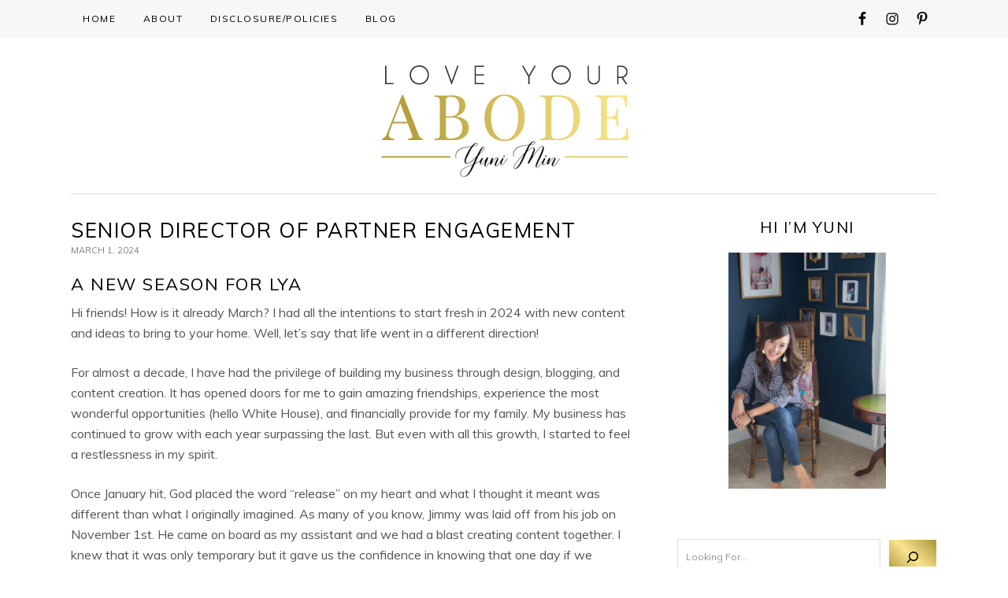

--- FILE ---
content_type: text/html; charset=UTF-8
request_url: https://loveyourabode.com/faith/senior-director-of-partner-engagement/
body_size: 45843
content:
<!DOCTYPE html>
<html dir="ltr" lang="en-US" prefix="og: https://ogp.me/ns#">
<head >
<meta charset="UTF-8" />
<meta name="viewport" content="width=device-width, initial-scale=1" />
<title>Senior Director of Partner Engagement - Love Your Abode</title>

		<!-- All in One SEO 4.9.3 - aioseo.com -->
	<meta name="description" content="A New Season for LYA Hi friends! How is it already March? I had all the intentions to start fresh in 2024 with new content and ideas to bring to your home. Well, let&#039;s say that life went in a different direction! For almost a decade, I have had the privilege of building my business" />
	<meta name="robots" content="max-image-preview:large" />
	<meta name="author" content="Yuni Min"/>
	<link rel="canonical" href="https://loveyourabode.com/faith/senior-director-of-partner-engagement/" />
	<meta name="generator" content="All in One SEO (AIOSEO) 4.9.3" />
		<meta property="og:locale" content="en_US" />
		<meta property="og:site_name" content="Love Your Abode - Recipes, Do-it-yourself, Interior Design and Lifestyle" />
		<meta property="og:type" content="article" />
		<meta property="og:title" content="Senior Director of Partner Engagement - Love Your Abode" />
		<meta property="og:description" content="A New Season for LYA Hi friends! How is it already March? I had all the intentions to start fresh in 2024 with new content and ideas to bring to your home. Well, let&#039;s say that life went in a different direction! For almost a decade, I have had the privilege of building my business" />
		<meta property="og:url" content="https://loveyourabode.com/faith/senior-director-of-partner-engagement/" />
		<meta property="article:published_time" content="2024-03-01T16:04:22+00:00" />
		<meta property="article:modified_time" content="2024-03-04T01:05:21+00:00" />
		<meta property="article:publisher" content="https://facebook.com/loveyourabode" />
		<meta name="twitter:card" content="summary_large_image" />
		<meta name="twitter:title" content="Senior Director of Partner Engagement - Love Your Abode" />
		<meta name="twitter:description" content="A New Season for LYA Hi friends! How is it already March? I had all the intentions to start fresh in 2024 with new content and ideas to bring to your home. Well, let&#039;s say that life went in a different direction! For almost a decade, I have had the privilege of building my business" />
		<script type="application/ld+json" class="aioseo-schema">
			{"@context":"https:\/\/schema.org","@graph":[{"@type":"BlogPosting","@id":"https:\/\/loveyourabode.com\/faith\/senior-director-of-partner-engagement\/#blogposting","name":"Senior Director of Partner Engagement - Love Your Abode","headline":"Senior Director of Partner Engagement","author":{"@id":"https:\/\/loveyourabode.com\/author\/yunimingmail-com\/#author"},"publisher":{"@id":"https:\/\/loveyourabode.com\/#person"},"image":{"@type":"ImageObject","url":"https:\/\/loveyourabode.com\/wp-content\/uploads\/2024\/02\/IMG_1377.jpg","width":1284,"height":1728},"datePublished":"2024-03-01T11:04:22-05:00","dateModified":"2024-03-03T20:05:21-05:00","inLanguage":"en-US","commentCount":30,"mainEntityOfPage":{"@id":"https:\/\/loveyourabode.com\/faith\/senior-director-of-partner-engagement\/#webpage"},"isPartOf":{"@id":"https:\/\/loveyourabode.com\/faith\/senior-director-of-partner-engagement\/#webpage"},"articleSection":"Family\/Faith, Life"},{"@type":"BreadcrumbList","@id":"https:\/\/loveyourabode.com\/faith\/senior-director-of-partner-engagement\/#breadcrumblist","itemListElement":[{"@type":"ListItem","@id":"https:\/\/loveyourabode.com#listItem","position":1,"name":"Home","item":"https:\/\/loveyourabode.com","nextItem":{"@type":"ListItem","@id":"https:\/\/loveyourabode.com\/category\/faith\/#listItem","name":"Family\/Faith"}},{"@type":"ListItem","@id":"https:\/\/loveyourabode.com\/category\/faith\/#listItem","position":2,"name":"Family\/Faith","item":"https:\/\/loveyourabode.com\/category\/faith\/","nextItem":{"@type":"ListItem","@id":"https:\/\/loveyourabode.com\/faith\/senior-director-of-partner-engagement\/#listItem","name":"Senior Director of Partner Engagement"},"previousItem":{"@type":"ListItem","@id":"https:\/\/loveyourabode.com#listItem","name":"Home"}},{"@type":"ListItem","@id":"https:\/\/loveyourabode.com\/faith\/senior-director-of-partner-engagement\/#listItem","position":3,"name":"Senior Director of Partner Engagement","previousItem":{"@type":"ListItem","@id":"https:\/\/loveyourabode.com\/category\/faith\/#listItem","name":"Family\/Faith"}}]},{"@type":"Person","@id":"https:\/\/loveyourabode.com\/#person","name":"Yuni Min","image":{"@type":"ImageObject","@id":"https:\/\/loveyourabode.com\/faith\/senior-director-of-partner-engagement\/#personImage","url":"https:\/\/secure.gravatar.com\/avatar\/7e240b06dac5261e31b3e6f81b851fcff2376c4fb7a651d23ce4406b16b851d3?s=96&d=mm&r=g","width":96,"height":96,"caption":"Yuni Min"}},{"@type":"Person","@id":"https:\/\/loveyourabode.com\/author\/yunimingmail-com\/#author","url":"https:\/\/loveyourabode.com\/author\/yunimingmail-com\/","name":"Yuni Min","image":{"@type":"ImageObject","@id":"https:\/\/loveyourabode.com\/faith\/senior-director-of-partner-engagement\/#authorImage","url":"https:\/\/secure.gravatar.com\/avatar\/7e240b06dac5261e31b3e6f81b851fcff2376c4fb7a651d23ce4406b16b851d3?s=96&d=mm&r=g","width":96,"height":96,"caption":"Yuni Min"}},{"@type":"WebPage","@id":"https:\/\/loveyourabode.com\/faith\/senior-director-of-partner-engagement\/#webpage","url":"https:\/\/loveyourabode.com\/faith\/senior-director-of-partner-engagement\/","name":"Senior Director of Partner Engagement - Love Your Abode","description":"A New Season for LYA Hi friends! How is it already March? I had all the intentions to start fresh in 2024 with new content and ideas to bring to your home. Well, let's say that life went in a different direction! For almost a decade, I have had the privilege of building my business","inLanguage":"en-US","isPartOf":{"@id":"https:\/\/loveyourabode.com\/#website"},"breadcrumb":{"@id":"https:\/\/loveyourabode.com\/faith\/senior-director-of-partner-engagement\/#breadcrumblist"},"author":{"@id":"https:\/\/loveyourabode.com\/author\/yunimingmail-com\/#author"},"creator":{"@id":"https:\/\/loveyourabode.com\/author\/yunimingmail-com\/#author"},"image":{"@type":"ImageObject","url":"https:\/\/loveyourabode.com\/wp-content\/uploads\/2024\/02\/IMG_1377.jpg","@id":"https:\/\/loveyourabode.com\/faith\/senior-director-of-partner-engagement\/#mainImage","width":1284,"height":1728},"primaryImageOfPage":{"@id":"https:\/\/loveyourabode.com\/faith\/senior-director-of-partner-engagement\/#mainImage"},"datePublished":"2024-03-01T11:04:22-05:00","dateModified":"2024-03-03T20:05:21-05:00"},{"@type":"WebSite","@id":"https:\/\/loveyourabode.com\/#website","url":"https:\/\/loveyourabode.com\/","name":"Love Your Abode","description":"Recipes, Do-it-yourself, Interior Design and Lifestyle","inLanguage":"en-US","publisher":{"@id":"https:\/\/loveyourabode.com\/#person"}}]}
		</script>
		<!-- All in One SEO -->

<link rel='dns-prefetch' href='//secure.gravatar.com' />
<link rel='dns-prefetch' href='//www.googletagmanager.com' />
<link rel='dns-prefetch' href='//stats.wp.com' />
<link rel='dns-prefetch' href='//maxcdn.bootstrapcdn.com' />
<link rel='dns-prefetch' href='//fonts.googleapis.com' />
<link rel='dns-prefetch' href='//v0.wordpress.com' />
<link rel='dns-prefetch' href='//pagead2.googlesyndication.com' />
<link rel="alternate" type="application/rss+xml" title="Love Your Abode &raquo; Feed" href="https://loveyourabode.com/feed/" />
<link rel="alternate" type="application/rss+xml" title="Love Your Abode &raquo; Comments Feed" href="https://loveyourabode.com/comments/feed/" />
<link rel="alternate" type="application/rss+xml" title="Love Your Abode &raquo; Senior Director of Partner Engagement Comments Feed" href="https://loveyourabode.com/faith/senior-director-of-partner-engagement/feed/" />
<link rel="alternate" title="oEmbed (JSON)" type="application/json+oembed" href="https://loveyourabode.com/wp-json/oembed/1.0/embed?url=https%3A%2F%2Floveyourabode.com%2Ffaith%2Fsenior-director-of-partner-engagement%2F" />
<link rel="alternate" title="oEmbed (XML)" type="text/xml+oembed" href="https://loveyourabode.com/wp-json/oembed/1.0/embed?url=https%3A%2F%2Floveyourabode.com%2Ffaith%2Fsenior-director-of-partner-engagement%2F&#038;format=xml" />
		<!-- This site uses the Google Analytics by ExactMetrics plugin v8.11.1 - Using Analytics tracking - https://www.exactmetrics.com/ -->
							<script src="//www.googletagmanager.com/gtag/js?id=G-0WFJRWPR16"  data-cfasync="false" data-wpfc-render="false" type="text/javascript" async></script>
			<script data-cfasync="false" data-wpfc-render="false" type="text/javascript">
				var em_version = '8.11.1';
				var em_track_user = true;
				var em_no_track_reason = '';
								var ExactMetricsDefaultLocations = {"page_location":"https:\/\/loveyourabode.com\/faith\/senior-director-of-partner-engagement\/"};
								if ( typeof ExactMetricsPrivacyGuardFilter === 'function' ) {
					var ExactMetricsLocations = (typeof ExactMetricsExcludeQuery === 'object') ? ExactMetricsPrivacyGuardFilter( ExactMetricsExcludeQuery ) : ExactMetricsPrivacyGuardFilter( ExactMetricsDefaultLocations );
				} else {
					var ExactMetricsLocations = (typeof ExactMetricsExcludeQuery === 'object') ? ExactMetricsExcludeQuery : ExactMetricsDefaultLocations;
				}

								var disableStrs = [
										'ga-disable-G-0WFJRWPR16',
									];

				/* Function to detect opted out users */
				function __gtagTrackerIsOptedOut() {
					for (var index = 0; index < disableStrs.length; index++) {
						if (document.cookie.indexOf(disableStrs[index] + '=true') > -1) {
							return true;
						}
					}

					return false;
				}

				/* Disable tracking if the opt-out cookie exists. */
				if (__gtagTrackerIsOptedOut()) {
					for (var index = 0; index < disableStrs.length; index++) {
						window[disableStrs[index]] = true;
					}
				}

				/* Opt-out function */
				function __gtagTrackerOptout() {
					for (var index = 0; index < disableStrs.length; index++) {
						document.cookie = disableStrs[index] + '=true; expires=Thu, 31 Dec 2099 23:59:59 UTC; path=/';
						window[disableStrs[index]] = true;
					}
				}

				if ('undefined' === typeof gaOptout) {
					function gaOptout() {
						__gtagTrackerOptout();
					}
				}
								window.dataLayer = window.dataLayer || [];

				window.ExactMetricsDualTracker = {
					helpers: {},
					trackers: {},
				};
				if (em_track_user) {
					function __gtagDataLayer() {
						dataLayer.push(arguments);
					}

					function __gtagTracker(type, name, parameters) {
						if (!parameters) {
							parameters = {};
						}

						if (parameters.send_to) {
							__gtagDataLayer.apply(null, arguments);
							return;
						}

						if (type === 'event') {
														parameters.send_to = exactmetrics_frontend.v4_id;
							var hookName = name;
							if (typeof parameters['event_category'] !== 'undefined') {
								hookName = parameters['event_category'] + ':' + name;
							}

							if (typeof ExactMetricsDualTracker.trackers[hookName] !== 'undefined') {
								ExactMetricsDualTracker.trackers[hookName](parameters);
							} else {
								__gtagDataLayer('event', name, parameters);
							}
							
						} else {
							__gtagDataLayer.apply(null, arguments);
						}
					}

					__gtagTracker('js', new Date());
					__gtagTracker('set', {
						'developer_id.dNDMyYj': true,
											});
					if ( ExactMetricsLocations.page_location ) {
						__gtagTracker('set', ExactMetricsLocations);
					}
										__gtagTracker('config', 'G-0WFJRWPR16', {"forceSSL":"true","link_attribution":"true"} );
										window.gtag = __gtagTracker;										(function () {
						/* https://developers.google.com/analytics/devguides/collection/analyticsjs/ */
						/* ga and __gaTracker compatibility shim. */
						var noopfn = function () {
							return null;
						};
						var newtracker = function () {
							return new Tracker();
						};
						var Tracker = function () {
							return null;
						};
						var p = Tracker.prototype;
						p.get = noopfn;
						p.set = noopfn;
						p.send = function () {
							var args = Array.prototype.slice.call(arguments);
							args.unshift('send');
							__gaTracker.apply(null, args);
						};
						var __gaTracker = function () {
							var len = arguments.length;
							if (len === 0) {
								return;
							}
							var f = arguments[len - 1];
							if (typeof f !== 'object' || f === null || typeof f.hitCallback !== 'function') {
								if ('send' === arguments[0]) {
									var hitConverted, hitObject = false, action;
									if ('event' === arguments[1]) {
										if ('undefined' !== typeof arguments[3]) {
											hitObject = {
												'eventAction': arguments[3],
												'eventCategory': arguments[2],
												'eventLabel': arguments[4],
												'value': arguments[5] ? arguments[5] : 1,
											}
										}
									}
									if ('pageview' === arguments[1]) {
										if ('undefined' !== typeof arguments[2]) {
											hitObject = {
												'eventAction': 'page_view',
												'page_path': arguments[2],
											}
										}
									}
									if (typeof arguments[2] === 'object') {
										hitObject = arguments[2];
									}
									if (typeof arguments[5] === 'object') {
										Object.assign(hitObject, arguments[5]);
									}
									if ('undefined' !== typeof arguments[1].hitType) {
										hitObject = arguments[1];
										if ('pageview' === hitObject.hitType) {
											hitObject.eventAction = 'page_view';
										}
									}
									if (hitObject) {
										action = 'timing' === arguments[1].hitType ? 'timing_complete' : hitObject.eventAction;
										hitConverted = mapArgs(hitObject);
										__gtagTracker('event', action, hitConverted);
									}
								}
								return;
							}

							function mapArgs(args) {
								var arg, hit = {};
								var gaMap = {
									'eventCategory': 'event_category',
									'eventAction': 'event_action',
									'eventLabel': 'event_label',
									'eventValue': 'event_value',
									'nonInteraction': 'non_interaction',
									'timingCategory': 'event_category',
									'timingVar': 'name',
									'timingValue': 'value',
									'timingLabel': 'event_label',
									'page': 'page_path',
									'location': 'page_location',
									'title': 'page_title',
									'referrer' : 'page_referrer',
								};
								for (arg in args) {
																		if (!(!args.hasOwnProperty(arg) || !gaMap.hasOwnProperty(arg))) {
										hit[gaMap[arg]] = args[arg];
									} else {
										hit[arg] = args[arg];
									}
								}
								return hit;
							}

							try {
								f.hitCallback();
							} catch (ex) {
							}
						};
						__gaTracker.create = newtracker;
						__gaTracker.getByName = newtracker;
						__gaTracker.getAll = function () {
							return [];
						};
						__gaTracker.remove = noopfn;
						__gaTracker.loaded = true;
						window['__gaTracker'] = __gaTracker;
					})();
									} else {
										console.log("");
					(function () {
						function __gtagTracker() {
							return null;
						}

						window['__gtagTracker'] = __gtagTracker;
						window['gtag'] = __gtagTracker;
					})();
									}
			</script>
							<!-- / Google Analytics by ExactMetrics -->
				<!-- This site uses the Google Analytics by MonsterInsights plugin v9.11.1 - Using Analytics tracking - https://www.monsterinsights.com/ -->
		<!-- Note: MonsterInsights is not currently configured on this site. The site owner needs to authenticate with Google Analytics in the MonsterInsights settings panel. -->
					<!-- No tracking code set -->
				<!-- / Google Analytics by MonsterInsights -->
		<style id='wp-img-auto-sizes-contain-inline-css' type='text/css'>
img:is([sizes=auto i],[sizes^="auto," i]){contain-intrinsic-size:3000px 1500px}
/*# sourceURL=wp-img-auto-sizes-contain-inline-css */
</style>
<link rel='stylesheet' id='pibfi_pinterest_style-css' href='http://loveyourabode.com/wp-content/plugins/pinterest-pin-it-button-for-images/ppibfi_pinterest.css?ver=6.9' type='text/css' media='all' />
<link rel='stylesheet' id='sbi_styles-css' href='https://loveyourabode.com/wp-content/plugins/instagram-feed/css/sbi-styles.min.css?ver=6.10.0' type='text/css' media='all' />
<link rel='stylesheet' id='love-your-abode-custom-theme-by-moonsteam-design-css' href='https://loveyourabode.com/wp-content/themes/md_loveyourabode/style.css?b-modified=1505507178&#038;ver=1.1' type='text/css' media='all' />
<style id='wp-emoji-styles-inline-css' type='text/css'>

	img.wp-smiley, img.emoji {
		display: inline !important;
		border: none !important;
		box-shadow: none !important;
		height: 1em !important;
		width: 1em !important;
		margin: 0 0.07em !important;
		vertical-align: -0.1em !important;
		background: none !important;
		padding: 0 !important;
	}
/*# sourceURL=wp-emoji-styles-inline-css */
</style>
<link rel='stylesheet' id='wp-block-library-css' href='https://loveyourabode.com/wp-includes/css/dist/block-library/style.min.css?ver=6.9' type='text/css' media='all' />
<style id='wp-block-categories-inline-css' type='text/css'>
.wp-block-categories{box-sizing:border-box}.wp-block-categories.alignleft{margin-right:2em}.wp-block-categories.alignright{margin-left:2em}.wp-block-categories.wp-block-categories-dropdown.aligncenter{text-align:center}.wp-block-categories .wp-block-categories__label{display:block;width:100%}
/*# sourceURL=https://loveyourabode.com/wp-includes/blocks/categories/style.min.css */
</style>
<style id='wp-block-search-inline-css' type='text/css'>
.wp-block-search__button{margin-left:10px;word-break:normal}.wp-block-search__button.has-icon{line-height:0}.wp-block-search__button svg{height:1.25em;min-height:24px;min-width:24px;width:1.25em;fill:currentColor;vertical-align:text-bottom}:where(.wp-block-search__button){border:1px solid #ccc;padding:6px 10px}.wp-block-search__inside-wrapper{display:flex;flex:auto;flex-wrap:nowrap;max-width:100%}.wp-block-search__label{width:100%}.wp-block-search.wp-block-search__button-only .wp-block-search__button{box-sizing:border-box;display:flex;flex-shrink:0;justify-content:center;margin-left:0;max-width:100%}.wp-block-search.wp-block-search__button-only .wp-block-search__inside-wrapper{min-width:0!important;transition-property:width}.wp-block-search.wp-block-search__button-only .wp-block-search__input{flex-basis:100%;transition-duration:.3s}.wp-block-search.wp-block-search__button-only.wp-block-search__searchfield-hidden,.wp-block-search.wp-block-search__button-only.wp-block-search__searchfield-hidden .wp-block-search__inside-wrapper{overflow:hidden}.wp-block-search.wp-block-search__button-only.wp-block-search__searchfield-hidden .wp-block-search__input{border-left-width:0!important;border-right-width:0!important;flex-basis:0;flex-grow:0;margin:0;min-width:0!important;padding-left:0!important;padding-right:0!important;width:0!important}:where(.wp-block-search__input){appearance:none;border:1px solid #949494;flex-grow:1;font-family:inherit;font-size:inherit;font-style:inherit;font-weight:inherit;letter-spacing:inherit;line-height:inherit;margin-left:0;margin-right:0;min-width:3rem;padding:8px;text-decoration:unset!important;text-transform:inherit}:where(.wp-block-search__button-inside .wp-block-search__inside-wrapper){background-color:#fff;border:1px solid #949494;box-sizing:border-box;padding:4px}:where(.wp-block-search__button-inside .wp-block-search__inside-wrapper) .wp-block-search__input{border:none;border-radius:0;padding:0 4px}:where(.wp-block-search__button-inside .wp-block-search__inside-wrapper) .wp-block-search__input:focus{outline:none}:where(.wp-block-search__button-inside .wp-block-search__inside-wrapper) :where(.wp-block-search__button){padding:4px 8px}.wp-block-search.aligncenter .wp-block-search__inside-wrapper{margin:auto}.wp-block[data-align=right] .wp-block-search.wp-block-search__button-only .wp-block-search__inside-wrapper{float:right}
/*# sourceURL=https://loveyourabode.com/wp-includes/blocks/search/style.min.css */
</style>
<style id='wp-block-embed-inline-css' type='text/css'>
.wp-block-embed.alignleft,.wp-block-embed.alignright,.wp-block[data-align=left]>[data-type="core/embed"],.wp-block[data-align=right]>[data-type="core/embed"]{max-width:360px;width:100%}.wp-block-embed.alignleft .wp-block-embed__wrapper,.wp-block-embed.alignright .wp-block-embed__wrapper,.wp-block[data-align=left]>[data-type="core/embed"] .wp-block-embed__wrapper,.wp-block[data-align=right]>[data-type="core/embed"] .wp-block-embed__wrapper{min-width:280px}.wp-block-cover .wp-block-embed{min-height:240px;min-width:320px}.wp-block-embed{overflow-wrap:break-word}.wp-block-embed :where(figcaption){margin-bottom:1em;margin-top:.5em}.wp-block-embed iframe{max-width:100%}.wp-block-embed__wrapper{position:relative}.wp-embed-responsive .wp-has-aspect-ratio .wp-block-embed__wrapper:before{content:"";display:block;padding-top:50%}.wp-embed-responsive .wp-has-aspect-ratio iframe{bottom:0;height:100%;left:0;position:absolute;right:0;top:0;width:100%}.wp-embed-responsive .wp-embed-aspect-21-9 .wp-block-embed__wrapper:before{padding-top:42.85%}.wp-embed-responsive .wp-embed-aspect-18-9 .wp-block-embed__wrapper:before{padding-top:50%}.wp-embed-responsive .wp-embed-aspect-16-9 .wp-block-embed__wrapper:before{padding-top:56.25%}.wp-embed-responsive .wp-embed-aspect-4-3 .wp-block-embed__wrapper:before{padding-top:75%}.wp-embed-responsive .wp-embed-aspect-1-1 .wp-block-embed__wrapper:before{padding-top:100%}.wp-embed-responsive .wp-embed-aspect-9-16 .wp-block-embed__wrapper:before{padding-top:177.77%}.wp-embed-responsive .wp-embed-aspect-1-2 .wp-block-embed__wrapper:before{padding-top:200%}
/*# sourceURL=https://loveyourabode.com/wp-includes/blocks/embed/style.min.css */
</style>
<style id='global-styles-inline-css' type='text/css'>
:root{--wp--preset--aspect-ratio--square: 1;--wp--preset--aspect-ratio--4-3: 4/3;--wp--preset--aspect-ratio--3-4: 3/4;--wp--preset--aspect-ratio--3-2: 3/2;--wp--preset--aspect-ratio--2-3: 2/3;--wp--preset--aspect-ratio--16-9: 16/9;--wp--preset--aspect-ratio--9-16: 9/16;--wp--preset--color--black: #000000;--wp--preset--color--cyan-bluish-gray: #abb8c3;--wp--preset--color--white: #ffffff;--wp--preset--color--pale-pink: #f78da7;--wp--preset--color--vivid-red: #cf2e2e;--wp--preset--color--luminous-vivid-orange: #ff6900;--wp--preset--color--luminous-vivid-amber: #fcb900;--wp--preset--color--light-green-cyan: #7bdcb5;--wp--preset--color--vivid-green-cyan: #00d084;--wp--preset--color--pale-cyan-blue: #8ed1fc;--wp--preset--color--vivid-cyan-blue: #0693e3;--wp--preset--color--vivid-purple: #9b51e0;--wp--preset--gradient--vivid-cyan-blue-to-vivid-purple: linear-gradient(135deg,rgb(6,147,227) 0%,rgb(155,81,224) 100%);--wp--preset--gradient--light-green-cyan-to-vivid-green-cyan: linear-gradient(135deg,rgb(122,220,180) 0%,rgb(0,208,130) 100%);--wp--preset--gradient--luminous-vivid-amber-to-luminous-vivid-orange: linear-gradient(135deg,rgb(252,185,0) 0%,rgb(255,105,0) 100%);--wp--preset--gradient--luminous-vivid-orange-to-vivid-red: linear-gradient(135deg,rgb(255,105,0) 0%,rgb(207,46,46) 100%);--wp--preset--gradient--very-light-gray-to-cyan-bluish-gray: linear-gradient(135deg,rgb(238,238,238) 0%,rgb(169,184,195) 100%);--wp--preset--gradient--cool-to-warm-spectrum: linear-gradient(135deg,rgb(74,234,220) 0%,rgb(151,120,209) 20%,rgb(207,42,186) 40%,rgb(238,44,130) 60%,rgb(251,105,98) 80%,rgb(254,248,76) 100%);--wp--preset--gradient--blush-light-purple: linear-gradient(135deg,rgb(255,206,236) 0%,rgb(152,150,240) 100%);--wp--preset--gradient--blush-bordeaux: linear-gradient(135deg,rgb(254,205,165) 0%,rgb(254,45,45) 50%,rgb(107,0,62) 100%);--wp--preset--gradient--luminous-dusk: linear-gradient(135deg,rgb(255,203,112) 0%,rgb(199,81,192) 50%,rgb(65,88,208) 100%);--wp--preset--gradient--pale-ocean: linear-gradient(135deg,rgb(255,245,203) 0%,rgb(182,227,212) 50%,rgb(51,167,181) 100%);--wp--preset--gradient--electric-grass: linear-gradient(135deg,rgb(202,248,128) 0%,rgb(113,206,126) 100%);--wp--preset--gradient--midnight: linear-gradient(135deg,rgb(2,3,129) 0%,rgb(40,116,252) 100%);--wp--preset--font-size--small: 13px;--wp--preset--font-size--medium: 20px;--wp--preset--font-size--large: 36px;--wp--preset--font-size--x-large: 42px;--wp--preset--spacing--20: 0.44rem;--wp--preset--spacing--30: 0.67rem;--wp--preset--spacing--40: 1rem;--wp--preset--spacing--50: 1.5rem;--wp--preset--spacing--60: 2.25rem;--wp--preset--spacing--70: 3.38rem;--wp--preset--spacing--80: 5.06rem;--wp--preset--shadow--natural: 6px 6px 9px rgba(0, 0, 0, 0.2);--wp--preset--shadow--deep: 12px 12px 50px rgba(0, 0, 0, 0.4);--wp--preset--shadow--sharp: 6px 6px 0px rgba(0, 0, 0, 0.2);--wp--preset--shadow--outlined: 6px 6px 0px -3px rgb(255, 255, 255), 6px 6px rgb(0, 0, 0);--wp--preset--shadow--crisp: 6px 6px 0px rgb(0, 0, 0);}:where(.is-layout-flex){gap: 0.5em;}:where(.is-layout-grid){gap: 0.5em;}body .is-layout-flex{display: flex;}.is-layout-flex{flex-wrap: wrap;align-items: center;}.is-layout-flex > :is(*, div){margin: 0;}body .is-layout-grid{display: grid;}.is-layout-grid > :is(*, div){margin: 0;}:where(.wp-block-columns.is-layout-flex){gap: 2em;}:where(.wp-block-columns.is-layout-grid){gap: 2em;}:where(.wp-block-post-template.is-layout-flex){gap: 1.25em;}:where(.wp-block-post-template.is-layout-grid){gap: 1.25em;}.has-black-color{color: var(--wp--preset--color--black) !important;}.has-cyan-bluish-gray-color{color: var(--wp--preset--color--cyan-bluish-gray) !important;}.has-white-color{color: var(--wp--preset--color--white) !important;}.has-pale-pink-color{color: var(--wp--preset--color--pale-pink) !important;}.has-vivid-red-color{color: var(--wp--preset--color--vivid-red) !important;}.has-luminous-vivid-orange-color{color: var(--wp--preset--color--luminous-vivid-orange) !important;}.has-luminous-vivid-amber-color{color: var(--wp--preset--color--luminous-vivid-amber) !important;}.has-light-green-cyan-color{color: var(--wp--preset--color--light-green-cyan) !important;}.has-vivid-green-cyan-color{color: var(--wp--preset--color--vivid-green-cyan) !important;}.has-pale-cyan-blue-color{color: var(--wp--preset--color--pale-cyan-blue) !important;}.has-vivid-cyan-blue-color{color: var(--wp--preset--color--vivid-cyan-blue) !important;}.has-vivid-purple-color{color: var(--wp--preset--color--vivid-purple) !important;}.has-black-background-color{background-color: var(--wp--preset--color--black) !important;}.has-cyan-bluish-gray-background-color{background-color: var(--wp--preset--color--cyan-bluish-gray) !important;}.has-white-background-color{background-color: var(--wp--preset--color--white) !important;}.has-pale-pink-background-color{background-color: var(--wp--preset--color--pale-pink) !important;}.has-vivid-red-background-color{background-color: var(--wp--preset--color--vivid-red) !important;}.has-luminous-vivid-orange-background-color{background-color: var(--wp--preset--color--luminous-vivid-orange) !important;}.has-luminous-vivid-amber-background-color{background-color: var(--wp--preset--color--luminous-vivid-amber) !important;}.has-light-green-cyan-background-color{background-color: var(--wp--preset--color--light-green-cyan) !important;}.has-vivid-green-cyan-background-color{background-color: var(--wp--preset--color--vivid-green-cyan) !important;}.has-pale-cyan-blue-background-color{background-color: var(--wp--preset--color--pale-cyan-blue) !important;}.has-vivid-cyan-blue-background-color{background-color: var(--wp--preset--color--vivid-cyan-blue) !important;}.has-vivid-purple-background-color{background-color: var(--wp--preset--color--vivid-purple) !important;}.has-black-border-color{border-color: var(--wp--preset--color--black) !important;}.has-cyan-bluish-gray-border-color{border-color: var(--wp--preset--color--cyan-bluish-gray) !important;}.has-white-border-color{border-color: var(--wp--preset--color--white) !important;}.has-pale-pink-border-color{border-color: var(--wp--preset--color--pale-pink) !important;}.has-vivid-red-border-color{border-color: var(--wp--preset--color--vivid-red) !important;}.has-luminous-vivid-orange-border-color{border-color: var(--wp--preset--color--luminous-vivid-orange) !important;}.has-luminous-vivid-amber-border-color{border-color: var(--wp--preset--color--luminous-vivid-amber) !important;}.has-light-green-cyan-border-color{border-color: var(--wp--preset--color--light-green-cyan) !important;}.has-vivid-green-cyan-border-color{border-color: var(--wp--preset--color--vivid-green-cyan) !important;}.has-pale-cyan-blue-border-color{border-color: var(--wp--preset--color--pale-cyan-blue) !important;}.has-vivid-cyan-blue-border-color{border-color: var(--wp--preset--color--vivid-cyan-blue) !important;}.has-vivid-purple-border-color{border-color: var(--wp--preset--color--vivid-purple) !important;}.has-vivid-cyan-blue-to-vivid-purple-gradient-background{background: var(--wp--preset--gradient--vivid-cyan-blue-to-vivid-purple) !important;}.has-light-green-cyan-to-vivid-green-cyan-gradient-background{background: var(--wp--preset--gradient--light-green-cyan-to-vivid-green-cyan) !important;}.has-luminous-vivid-amber-to-luminous-vivid-orange-gradient-background{background: var(--wp--preset--gradient--luminous-vivid-amber-to-luminous-vivid-orange) !important;}.has-luminous-vivid-orange-to-vivid-red-gradient-background{background: var(--wp--preset--gradient--luminous-vivid-orange-to-vivid-red) !important;}.has-very-light-gray-to-cyan-bluish-gray-gradient-background{background: var(--wp--preset--gradient--very-light-gray-to-cyan-bluish-gray) !important;}.has-cool-to-warm-spectrum-gradient-background{background: var(--wp--preset--gradient--cool-to-warm-spectrum) !important;}.has-blush-light-purple-gradient-background{background: var(--wp--preset--gradient--blush-light-purple) !important;}.has-blush-bordeaux-gradient-background{background: var(--wp--preset--gradient--blush-bordeaux) !important;}.has-luminous-dusk-gradient-background{background: var(--wp--preset--gradient--luminous-dusk) !important;}.has-pale-ocean-gradient-background{background: var(--wp--preset--gradient--pale-ocean) !important;}.has-electric-grass-gradient-background{background: var(--wp--preset--gradient--electric-grass) !important;}.has-midnight-gradient-background{background: var(--wp--preset--gradient--midnight) !important;}.has-small-font-size{font-size: var(--wp--preset--font-size--small) !important;}.has-medium-font-size{font-size: var(--wp--preset--font-size--medium) !important;}.has-large-font-size{font-size: var(--wp--preset--font-size--large) !important;}.has-x-large-font-size{font-size: var(--wp--preset--font-size--x-large) !important;}
/*# sourceURL=global-styles-inline-css */
</style>

<style id='classic-theme-styles-inline-css' type='text/css'>
/*! This file is auto-generated */
.wp-block-button__link{color:#fff;background-color:#32373c;border-radius:9999px;box-shadow:none;text-decoration:none;padding:calc(.667em + 2px) calc(1.333em + 2px);font-size:1.125em}.wp-block-file__button{background:#32373c;color:#fff;text-decoration:none}
/*# sourceURL=/wp-includes/css/classic-themes.min.css */
</style>
<link rel='stylesheet' id='contact-form-7-css' href='https://loveyourabode.com/wp-content/plugins/contact-form-7/includes/css/styles.css?ver=6.1.4' type='text/css' media='all' />
<link rel='stylesheet' id='dgd-scrollbox-plugin-core-css' href='https://loveyourabode.com/wp-content/plugins/dreamgrow-scroll-triggered-box/css/style.css?ver=2.3' type='text/css' media='all' />
<link rel='stylesheet' id='fb-widget-frontend-style-css' href='https://loveyourabode.com/wp-content/plugins/facebook-pagelike-widget/assets/css/style.css?ver=1.0.0' type='text/css' media='all' />
<link rel='stylesheet' id='jpibfi-style-css' href='https://loveyourabode.com/wp-content/plugins/jquery-pin-it-button-for-images/css/client.css?ver=3.0.6' type='text/css' media='all' />
<link rel='stylesheet' id='pinterest-pinboard-widget-style-css' href='https://loveyourabode.com/wp-content/plugins/pinterest-pinboard-widget/style.css?v=1&#038;ver=6.9' type='text/css' media='all' />
<link rel='stylesheet' id='yumprint-recipe-theme-layout-css' href='http://loveyourabode.com/wp-content/plugins/recipe-card/css/layout.css?ver=6.9' type='text/css' media='all' />
<link rel='stylesheet' id='sq-shortcode-styles-css' href='https://loveyourabode.com/wp-content/plugins/sculpture-qode-columns/inc/css/style.css?ver=6.9' type='text/css' media='all' />
<link rel='stylesheet' id='SFSImainCss-css' href='https://loveyourabode.com/wp-content/plugins/ultimate-social-media-icons/css/sfsi-style.css?ver=2.9.6' type='text/css' media='all' />
<link rel='stylesheet' id='cff-css' href='https://loveyourabode.com/wp-content/plugins/custom-facebook-feed/assets/css/cff-style.min.css?ver=4.3.4' type='text/css' media='all' />
<link rel='stylesheet' id='sb-font-awesome-css' href='https://maxcdn.bootstrapcdn.com/font-awesome/4.7.0/css/font-awesome.min.css?ver=6.9' type='text/css' media='all' />
<link rel='stylesheet' id='mc4wp-form-basic-css' href='https://loveyourabode.com/wp-content/plugins/mailchimp-for-wp/assets/css/form-basic.css?ver=4.10.9' type='text/css' media='all' />
<link rel='stylesheet' id='google-fonts-css' href='//fonts.googleapis.com/css?family=Muli%7CMontserrat%3A300%2C400&#038;ver=6.9' type='text/css' media='all' />
<link rel='stylesheet' id='dashicons-css' href='https://loveyourabode.com/wp-includes/css/dashicons.min.css?ver=6.9' type='text/css' media='all' />
<link rel='stylesheet' id='simple-social-icons-font-css' href='https://loveyourabode.com/wp-content/plugins/simple-social-icons/css/style.css?ver=4.0.0' type='text/css' media='all' />
<script type="text/javascript" src="https://loveyourabode.com/wp-includes/js/jquery/jquery.min.js?ver=3.7.1" id="jquery-core-js"></script>
<script type="text/javascript" src="https://loveyourabode.com/wp-includes/js/jquery/jquery-migrate.min.js?ver=3.4.1" id="jquery-migrate-js"></script>
<script type="text/javascript" src="http://loveyourabode.com/wp-content/plugins/pinterest-pin-it-button-for-images/ppibfi_pinterest.js?ver=6.9" id="pibfi_pinterest-js"></script>
<script type="text/javascript" src="https://loveyourabode.com/wp-content/plugins/google-analytics-dashboard-for-wp/assets/js/frontend-gtag.min.js?ver=8.11.1-b-modified-1767723612" id="exactmetrics-frontend-script-js" async="async" data-wp-strategy="async"></script>
<script data-cfasync="false" data-wpfc-render="false" type="text/javascript" id='exactmetrics-frontend-script-js-extra'>/* <![CDATA[ */
var exactmetrics_frontend = {"js_events_tracking":"true","download_extensions":"doc,pdf,ppt,zip,xls,docx,pptx,xlsx","inbound_paths":"[{\"path\":\"\\\/go\\\/\",\"label\":\"affiliate\"},{\"path\":\"\\\/recommend\\\/\",\"label\":\"affiliate\"}]","home_url":"https:\/\/loveyourabode.com","hash_tracking":"false","v4_id":"G-0WFJRWPR16"};/* ]]> */
</script>
<script type="text/javascript" id="dgd-scrollbox-plugin-js-extra">
/* <![CDATA[ */
var $DGD = {"ajaxurl":"/wp-admin/admin-ajax.php","nonce":"3732cbaa86","debug":"","permalink":"https://loveyourabode.com/faith/senior-director-of-partner-engagement/","title":"Senior Director of Partner Engagement","thumbnail":"https://loveyourabode.com/wp-content/uploads/2024/02/IMG_1377.jpg","scripthost":"/wp-content/plugins/dreamgrow-scroll-triggered-box/","scrollboxes":[]};
//# sourceURL=dgd-scrollbox-plugin-js-extra
/* ]]> */
</script>
<script type="text/javascript" src="https://loveyourabode.com/wp-content/plugins/dreamgrow-scroll-triggered-box/js/script.js?ver=2.3-b-modified-1472327864" id="dgd-scrollbox-plugin-js"></script>
<script type="text/javascript" src="http://loveyourabode.com/wp-content/plugins/recipe-card/js/post.js?ver=6.9" id="yumprint-recipe-post-js"></script>

<!-- Google tag (gtag.js) snippet added by Site Kit -->
<!-- Google Analytics snippet added by Site Kit -->
<script type="text/javascript" src="https://www.googletagmanager.com/gtag/js?id=G-0WFJRWPR16" id="google_gtagjs-js" async></script>
<script type="text/javascript" id="google_gtagjs-js-after">
/* <![CDATA[ */
window.dataLayer = window.dataLayer || [];function gtag(){dataLayer.push(arguments);}
gtag("set","linker",{"domains":["loveyourabode.com"]});
gtag("js", new Date());
gtag("set", "developer_id.dZTNiMT", true);
gtag("config", "G-0WFJRWPR16");
//# sourceURL=google_gtagjs-js-after
/* ]]> */
</script>
<link rel="https://api.w.org/" href="https://loveyourabode.com/wp-json/" /><link rel="alternate" title="JSON" type="application/json" href="https://loveyourabode.com/wp-json/wp/v2/posts/17730" /><link rel="EditURI" type="application/rsd+xml" title="RSD" href="https://loveyourabode.com/xmlrpc.php?rsd" />
<meta name="generator" content="WordPress 6.9" />
<link rel='shortlink' href='https://wp.me/p5tNBY-4BY' />
<meta name="generator" content="Site Kit by Google 1.170.0" /><script data-ad-client="pub-3676421921959287" async src="https://pagead2.googlesyndication
.com/pagead/js/adsbygoogle.js"></script><style type="text/css">
	a.pinit-button.custom span {
		}

	.pinit-hover {
		opacity: 0.5 !important;
		filter: alpha(opacity=50) !important;
	}
	a.pinit-button {
	border-bottom: 0 !important;
	box-shadow: none !important;
	margin-bottom: 0 !important;
}
a.pinit-button::after {
    display: none;
}</style>
		<script type="text/javascript">
	window.yumprintRecipePlugin = "http://loveyourabode.com/wp-content/plugins/recipe-card";
	window.yumprintRecipeAjaxUrl = "https://loveyourabode.com/wp-admin/admin-ajax.php";
	window.yumprintRecipeUrl = "https://loveyourabode.com/";
</script><!--[if lte IE 8]>
<script type="text/javascript">
    window.yumprintRecipeDisabled = true;
</script>
<![endif]-->
<style type="text/css">    .blog-yumprint-recipe .blog-yumprint-recipe-title {
    	color: #999999;
    }
    .blog-yumprint-recipe .blog-yumprint-subheader, .blog-yumprint-recipe .blog-yumprint-infobar-section-title, .blog-yumprint-recipe .blog-yumprint-infobox-section-title, .blog-yumprint-nutrition-section-title {
        color: #999999;
    }
    .blog-yumprint-recipe .blog-yumprint-save, .blog-yumprint-recipe .blog-yumprint-header .blog-yumprint-save a {
    	background-color: #D6D2D3;
    	color: #ffffff !important;
    }
    .blog-yumprint-recipe .blog-yumprint-save:hover, .blog-yumprint-recipe .blog-yumprint-header .blog-yumprint-save:hover a {
    	background-color: #b0acad;
    }
    .blog-yumprint-recipe .blog-yumprint-adapted-link, .blog-yumprint-nutrition-more, .blog-yumprint-report-error {
        color: #D6D2D3;
    }
    .blog-yumprint-recipe .blog-yumprint-infobar-section-data, .blog-yumprint-recipe .blog-yumprint-infobox-section-data, .blog-yumprint-recipe .blog-yumprint-adapted, .blog-yumprint-recipe .blog-yumprint-author, .blog-yumprint-recipe .blog-yumprint-serves, .blog-yumprint-nutrition-section-data {
        color: #666666;
    }
    .blog-yumprint-recipe .blog-yumprint-recipe-summary, .blog-yumprint-recipe .blog-yumprint-ingredient-item, .blog-yumprint-recipe .blog-yumprint-method-item, .blog-yumprint-recipe .blog-yumprint-note-item, .blog-yumprint-write-review, .blog-yumprint-nutrition-box {
        color: #666666;
    }
    .blog-yumprint-write-review:hover, .blog-yumprint-nutrition-more:hover, .blog-yumprint-recipe .blog-yumprint-adapted-link:hover {
        color: #b0acad;
    }
    .blog-yumprint-recipe .blog-yumprint-nutrition-bar:hover .blog-yumprint-nutrition-section-title {
        color: #b3b3b3;
    }
    .blog-yumprint-recipe .blog-yumprint-nutrition-bar:hover .blog-yumprint-nutrition-section-data {
        color: #808080;
    }

    .blog-yumprint-recipe .blog-yumprint-print {
    	background-color: #D6D2D3;
    	color: #ffffff;
    }
    .blog-yumprint-recipe .blog-yumprint-print:hover {
    	background-color: #b0acad;
    }
    .blog-yumprint-recipe {
    	background-color: white;
    	border-color: black;
    	border-style: solid;
    	border-width: 1px;
    	border-radius: 0px;
    }
    .blog-yumprint-recipe .blog-yumprint-recipe-contents {
    	border-top-color: black;
    	border-top-width: 1px;
    	border-top-style: solid;
    }
    .blog-yumprint-recipe .blog-yumprint-info-bar, .blog-yumprint-recipe .blog-yumprint-nutrition-bar, .blog-yumprint-nutrition-border {
    	border-top-color: black;
    	border-top-width: 1px;
    	border-top-style: solid;
    }
    .blog-yumprint-nutrition-line, .blog-yumprint-nutrition-thick-line, .blog-yumprint-nutrition-very-thick-line {
    	border-top-color: black;
    }
    .blog-yumprint-recipe .blog-yumprint-info-box, .blog-yumprint-nutrition-box {
    	background-color: white;
    	border-color: black;
    	border-style: solid;
    	border-width: 1px;
    	border-radius: 0px;
    }
    .blog-yumprint-recipe .blog-yumprint-recipe-title {
		font-family: Georgia,Times,Times New Roman,serif, Helvetica Neue, Helvetica, Tahoma, Sans Serif, Sans;
		font-size: 22px;
		font-weight: normal;
		font-style: normal;
		text-transform: none;
		text-decoration: none;
    }
    .blog-yumprint-recipe .blog-yumprint-subheader {
		font-family: Georgia,Times,Times New Roman,serif, Helvetica Neue, Helvetica, Tahoma, Sans Serif, Sans;
		font-size: 18px;
		font-weight: normal;
		font-style: normal;
		text-transform: none;
		text-decoration: none;
    }
    .blog-yumprint-recipe .blog-yumprint-recipe-summary, .blog-yumprint-recipe .blog-yumprint-ingredients, .blog-yumprint-recipe .blog-yumprint-methods, .blog-yumprint-recipe .blog-yumprint-notes, .blog-yumprint-write-review, .blog-yumprint-nutrition-box {
		font-family: Georgia,Times,Times New Roman,serif, Helvetica Neue, Helvetica, Tahoma, Sans Serif, Sans;
		font-size: 14px;
		font-weight: normal;
		font-style: normal;
		text-transform: none;
		text-decoration: none;
    }
    .blog-yumprint-recipe .blog-yumprint-info-bar, .blog-yumprint-recipe .blog-yumprint-info-box, .blog-yumprint-recipe .blog-yumprint-adapted, .blog-yumprint-recipe .blog-yumprint-author, .blog-yumprint-recipe .blog-yumprint-serves, .blog-yumprint-recipe .blog-yumprint-infobar-section-title, .blog-yumprint-recipe .blog-yumprint-infobox-section-title,.blog-yumprint-recipe .blog-yumprint-nutrition-bar, .blog-yumprint-nutrition-section-title, .blog-yumprint-nutrition-more {
		font-family: Georgia,Times,Times New Roman,serif, Helvetica Neue, Helvetica, Tahoma, Sans Serif, Sans;
		font-size: 14px;
		font-weight: normal;
		font-style: normal;
		text-transform: none;
		text-decoration: none;
    }
    .blog-yumprint-recipe .blog-yumprint-action {
		font-family: Georgia,Times,Times New Roman,serif, Helvetica Neue, Helvetica, Tahoma, Sans Serif, Sans;
		font-size: 13px;
		font-weight: normal;
		font-style: normal;
		text-transform: none;
		text-decoration: none;
    }    .blog-yumprint-header {
        width: 100% !important;
    }    </style>	<style>img#wpstats{display:none}</style>
		
<!-- Google AdSense meta tags added by Site Kit -->
<meta name="google-adsense-platform-account" content="ca-host-pub-2644536267352236">
<meta name="google-adsense-platform-domain" content="sitekit.withgoogle.com">
<!-- End Google AdSense meta tags added by Site Kit -->

<!-- Google AdSense snippet added by Site Kit -->
<script type="text/javascript" async="async" src="https://pagead2.googlesyndication.com/pagead/js/adsbygoogle.js?client=ca-pub-3676421921959287&amp;host=ca-host-pub-2644536267352236" crossorigin="anonymous"></script>

<!-- End Google AdSense snippet added by Site Kit -->
<link rel="icon" href="https://loveyourabode.com/wp-content/uploads/2017/09/cropped-siteicon-32x32.png" sizes="32x32" />
<link rel="icon" href="https://loveyourabode.com/wp-content/uploads/2017/09/cropped-siteicon-192x192.png" sizes="192x192" />
<link rel="apple-touch-icon" href="https://loveyourabode.com/wp-content/uploads/2017/09/cropped-siteicon-180x180.png" />
<meta name="msapplication-TileImage" content="https://loveyourabode.com/wp-content/uploads/2017/09/cropped-siteicon-270x270.png" />
		<style type="text/css" id="wp-custom-css">
			#simple-social-icons-2 ul li a, #simple-social-icons-2 ul li a:hover, #simple-social-icons-2 ul li a:focus {
	padding: 4px 10px 0 !important;
}

.sidebar-primary {
	text-align: center;
}

.comment-respond, .entry-comments {
	font-size: 16px;
}

.front-2 .widget {
	border: 1px solid #ddd;
	padding: 30px;
}

.front-2 .widget-wrap {
	display: flex;
	align-items: center;
}

.front-2 img.alignleft {
	margin: 0 24px 0 0;
}

#pinterest-pinboard-widget-container .row {
	width: 100%;
	height: auto;
}

#pinterest-pinboard-widget-container .row a {
	float: left;
	width: 50%;
}

#pinterest-pinboard-widget-container .pinboard img {
	width: 159px;
	height: 159px;
	padding: 0;
}

@media only screen and (max-width: 500px) {
	.front-2 .widget-wrap {
		display: block;
		text-align: center;
	}
	.front-2 img.alignleft {
	margin: 0 auto 15px;
}
	#pinterest-pinboard-widget-container .pinboard img {
	width: 113px;
	height: 113px;
	padding: 0;
}
}		</style>
		<style id='jetpack-block-subscriptions-inline-css' type='text/css'>
.is-style-compact .is-not-subscriber .wp-block-button__link,.is-style-compact .is-not-subscriber .wp-block-jetpack-subscriptions__button{border-end-start-radius:0!important;border-start-start-radius:0!important;margin-inline-start:0!important}.is-style-compact .is-not-subscriber .components-text-control__input,.is-style-compact .is-not-subscriber p#subscribe-email input[type=email]{border-end-end-radius:0!important;border-start-end-radius:0!important}.is-style-compact:not(.wp-block-jetpack-subscriptions__use-newline) .components-text-control__input{border-inline-end-width:0!important}.wp-block-jetpack-subscriptions.wp-block-jetpack-subscriptions__supports-newline .wp-block-jetpack-subscriptions__form-container{display:flex;flex-direction:column}.wp-block-jetpack-subscriptions.wp-block-jetpack-subscriptions__supports-newline:not(.wp-block-jetpack-subscriptions__use-newline) .is-not-subscriber .wp-block-jetpack-subscriptions__form-elements{align-items:flex-start;display:flex}.wp-block-jetpack-subscriptions.wp-block-jetpack-subscriptions__supports-newline:not(.wp-block-jetpack-subscriptions__use-newline) p#subscribe-submit{display:flex;justify-content:center}.wp-block-jetpack-subscriptions.wp-block-jetpack-subscriptions__supports-newline .wp-block-jetpack-subscriptions__form .wp-block-jetpack-subscriptions__button,.wp-block-jetpack-subscriptions.wp-block-jetpack-subscriptions__supports-newline .wp-block-jetpack-subscriptions__form .wp-block-jetpack-subscriptions__textfield .components-text-control__input,.wp-block-jetpack-subscriptions.wp-block-jetpack-subscriptions__supports-newline .wp-block-jetpack-subscriptions__form button,.wp-block-jetpack-subscriptions.wp-block-jetpack-subscriptions__supports-newline .wp-block-jetpack-subscriptions__form input[type=email],.wp-block-jetpack-subscriptions.wp-block-jetpack-subscriptions__supports-newline form .wp-block-jetpack-subscriptions__button,.wp-block-jetpack-subscriptions.wp-block-jetpack-subscriptions__supports-newline form .wp-block-jetpack-subscriptions__textfield .components-text-control__input,.wp-block-jetpack-subscriptions.wp-block-jetpack-subscriptions__supports-newline form button,.wp-block-jetpack-subscriptions.wp-block-jetpack-subscriptions__supports-newline form input[type=email]{box-sizing:border-box;cursor:pointer;line-height:1.3;min-width:auto!important;white-space:nowrap!important}.wp-block-jetpack-subscriptions.wp-block-jetpack-subscriptions__supports-newline .wp-block-jetpack-subscriptions__form input[type=email]::placeholder,.wp-block-jetpack-subscriptions.wp-block-jetpack-subscriptions__supports-newline .wp-block-jetpack-subscriptions__form input[type=email]:disabled,.wp-block-jetpack-subscriptions.wp-block-jetpack-subscriptions__supports-newline form input[type=email]::placeholder,.wp-block-jetpack-subscriptions.wp-block-jetpack-subscriptions__supports-newline form input[type=email]:disabled{color:currentColor;opacity:.5}.wp-block-jetpack-subscriptions.wp-block-jetpack-subscriptions__supports-newline .wp-block-jetpack-subscriptions__form .wp-block-jetpack-subscriptions__button,.wp-block-jetpack-subscriptions.wp-block-jetpack-subscriptions__supports-newline .wp-block-jetpack-subscriptions__form button,.wp-block-jetpack-subscriptions.wp-block-jetpack-subscriptions__supports-newline form .wp-block-jetpack-subscriptions__button,.wp-block-jetpack-subscriptions.wp-block-jetpack-subscriptions__supports-newline form button{border-color:#0000;border-style:solid}.wp-block-jetpack-subscriptions.wp-block-jetpack-subscriptions__supports-newline .wp-block-jetpack-subscriptions__form .wp-block-jetpack-subscriptions__textfield,.wp-block-jetpack-subscriptions.wp-block-jetpack-subscriptions__supports-newline .wp-block-jetpack-subscriptions__form p#subscribe-email,.wp-block-jetpack-subscriptions.wp-block-jetpack-subscriptions__supports-newline form .wp-block-jetpack-subscriptions__textfield,.wp-block-jetpack-subscriptions.wp-block-jetpack-subscriptions__supports-newline form p#subscribe-email{background:#0000;flex-grow:1}.wp-block-jetpack-subscriptions.wp-block-jetpack-subscriptions__supports-newline .wp-block-jetpack-subscriptions__form .wp-block-jetpack-subscriptions__textfield .components-base-control__field,.wp-block-jetpack-subscriptions.wp-block-jetpack-subscriptions__supports-newline .wp-block-jetpack-subscriptions__form .wp-block-jetpack-subscriptions__textfield .components-text-control__input,.wp-block-jetpack-subscriptions.wp-block-jetpack-subscriptions__supports-newline .wp-block-jetpack-subscriptions__form .wp-block-jetpack-subscriptions__textfield input[type=email],.wp-block-jetpack-subscriptions.wp-block-jetpack-subscriptions__supports-newline .wp-block-jetpack-subscriptions__form p#subscribe-email .components-base-control__field,.wp-block-jetpack-subscriptions.wp-block-jetpack-subscriptions__supports-newline .wp-block-jetpack-subscriptions__form p#subscribe-email .components-text-control__input,.wp-block-jetpack-subscriptions.wp-block-jetpack-subscriptions__supports-newline .wp-block-jetpack-subscriptions__form p#subscribe-email input[type=email],.wp-block-jetpack-subscriptions.wp-block-jetpack-subscriptions__supports-newline form .wp-block-jetpack-subscriptions__textfield .components-base-control__field,.wp-block-jetpack-subscriptions.wp-block-jetpack-subscriptions__supports-newline form .wp-block-jetpack-subscriptions__textfield .components-text-control__input,.wp-block-jetpack-subscriptions.wp-block-jetpack-subscriptions__supports-newline form .wp-block-jetpack-subscriptions__textfield input[type=email],.wp-block-jetpack-subscriptions.wp-block-jetpack-subscriptions__supports-newline form p#subscribe-email .components-base-control__field,.wp-block-jetpack-subscriptions.wp-block-jetpack-subscriptions__supports-newline form p#subscribe-email .components-text-control__input,.wp-block-jetpack-subscriptions.wp-block-jetpack-subscriptions__supports-newline form p#subscribe-email input[type=email]{height:auto;margin:0;width:100%}.wp-block-jetpack-subscriptions.wp-block-jetpack-subscriptions__supports-newline .wp-block-jetpack-subscriptions__form p#subscribe-email,.wp-block-jetpack-subscriptions.wp-block-jetpack-subscriptions__supports-newline .wp-block-jetpack-subscriptions__form p#subscribe-submit,.wp-block-jetpack-subscriptions.wp-block-jetpack-subscriptions__supports-newline form p#subscribe-email,.wp-block-jetpack-subscriptions.wp-block-jetpack-subscriptions__supports-newline form p#subscribe-submit{line-height:0;margin:0;padding:0}.wp-block-jetpack-subscriptions.wp-block-jetpack-subscriptions__supports-newline.wp-block-jetpack-subscriptions__show-subs .wp-block-jetpack-subscriptions__subscount{font-size:16px;margin:8px 0;text-align:end}.wp-block-jetpack-subscriptions.wp-block-jetpack-subscriptions__supports-newline.wp-block-jetpack-subscriptions__use-newline .wp-block-jetpack-subscriptions__form-elements{display:block}.wp-block-jetpack-subscriptions.wp-block-jetpack-subscriptions__supports-newline.wp-block-jetpack-subscriptions__use-newline .wp-block-jetpack-subscriptions__button,.wp-block-jetpack-subscriptions.wp-block-jetpack-subscriptions__supports-newline.wp-block-jetpack-subscriptions__use-newline button{display:inline-block;max-width:100%}.wp-block-jetpack-subscriptions.wp-block-jetpack-subscriptions__supports-newline.wp-block-jetpack-subscriptions__use-newline .wp-block-jetpack-subscriptions__subscount{text-align:start}#subscribe-submit.is-link{text-align:center;width:auto!important}#subscribe-submit.is-link a{margin-left:0!important;margin-top:0!important;width:auto!important}@keyframes jetpack-memberships_button__spinner-animation{to{transform:rotate(1turn)}}.jetpack-memberships-spinner{display:none;height:1em;margin:0 0 0 5px;width:1em}.jetpack-memberships-spinner svg{height:100%;margin-bottom:-2px;width:100%}.jetpack-memberships-spinner-rotating{animation:jetpack-memberships_button__spinner-animation .75s linear infinite;transform-origin:center}.is-loading .jetpack-memberships-spinner{display:inline-block}body.jetpack-memberships-modal-open{overflow:hidden}dialog.jetpack-memberships-modal{opacity:1}dialog.jetpack-memberships-modal,dialog.jetpack-memberships-modal iframe{background:#0000;border:0;bottom:0;box-shadow:none;height:100%;left:0;margin:0;padding:0;position:fixed;right:0;top:0;width:100%}dialog.jetpack-memberships-modal::backdrop{background-color:#000;opacity:.7;transition:opacity .2s ease-out}dialog.jetpack-memberships-modal.is-loading,dialog.jetpack-memberships-modal.is-loading::backdrop{opacity:0}
/*# sourceURL=https://loveyourabode.com/wp-content/plugins/jetpack/_inc/blocks/subscriptions/view.css?minify=false */
</style>
</head>
<body class="wp-singular post-template-default single single-post postid-17730 single-format-standard wp-theme-genesis wp-child-theme-md_loveyourabode sfsi_actvite_theme_thin header-image header-full-width content-sidebar genesis-breadcrumbs-hidden genesis-footer-widgets-hidden" itemscope itemtype="https://schema.org/WebPage"><nav class="nav-primary" aria-label="Main" itemscope itemtype="https://schema.org/SiteNavigationElement"><div class="wrap"><ul id="menu-main-menu" class="menu genesis-nav-menu menu-primary js-superfish"><li id="menu-item-7884" class="menu-item menu-item-type-custom menu-item-object-custom menu-item-home menu-item-7884"><a href="http://loveyourabode.com/" itemprop="url"><span itemprop="name">Home</span></a></li>
<li id="menu-item-1903" class="menu-item menu-item-type-post_type menu-item-object-page menu-item-1903"><a href="https://loveyourabode.com/about/" itemprop="url"><span itemprop="name">About</span></a></li>
<li id="menu-item-7896" class="menu-item menu-item-type-post_type menu-item-object-page menu-item-7896"><a href="https://loveyourabode.com/disclosurepolicies/" itemprop="url"><span itemprop="name">Disclosure/Policies</span></a></li>
<li id="menu-item-7885" class="menu-item menu-item-type-post_type menu-item-object-page menu-item-7885"><a href="https://loveyourabode.com/blog/" itemprop="url"><span itemprop="name">Blog</span></a></li>
<aside class="widget-area"><h2 class="genesis-sidebar-title screen-reader-text">Widget area for main menu</h2><section id="simple-social-icons-2" class="widget simple-social-icons"><div class="widget-wrap"><ul class="alignright"><li class="ssi-facebook"><a href="https://www.facebook.com/loveyourabode/" target="_blank" rel="noopener noreferrer"><svg role="img" class="social-facebook" aria-labelledby="social-facebook-2"><title id="social-facebook-2">Facebook</title><use xlink:href="https://loveyourabode.com/wp-content/plugins/simple-social-icons/symbol-defs.svg#social-facebook"></use></svg></a></li><li class="ssi-instagram"><a href="http://instagram.com/Loveyourabode/" target="_blank" rel="noopener noreferrer"><svg role="img" class="social-instagram" aria-labelledby="social-instagram-2"><title id="social-instagram-2">Instagram</title><use xlink:href="https://loveyourabode.com/wp-content/plugins/simple-social-icons/symbol-defs.svg#social-instagram"></use></svg></a></li><li class="ssi-pinterest"><a href="https://www.pinterest.com/Loveyourabode/" target="_blank" rel="noopener noreferrer"><svg role="img" class="social-pinterest" aria-labelledby="social-pinterest-2"><title id="social-pinterest-2">Pinterest</title><use xlink:href="https://loveyourabode.com/wp-content/plugins/simple-social-icons/symbol-defs.svg#social-pinterest"></use></svg></a></li></ul></div></section>
</aside></ul></div></nav><div class="site-container"><ul class="genesis-skip-link"><li><a href="#genesis-nav-primary" class="screen-reader-shortcut"> Skip to primary navigation</a></li><li><a href="#genesis-content" class="screen-reader-shortcut"> Skip to main content</a></li><li><a href="#genesis-sidebar-primary" class="screen-reader-shortcut"> Skip to primary sidebar</a></li></ul><header class="site-header" itemscope itemtype="https://schema.org/WPHeader"><div class="wrap"><div class="title-area"><p class="site-title" itemprop="headline"><a href="https://loveyourabode.com/">Love Your Abode</a></p><p class="site-description" itemprop="description">Recipes, Do-it-yourself, Interior Design and Lifestyle</p></div></div></header><div class="site-inner"><div class="content-sidebar-wrap"><main class="content" id="genesis-content"><article class="post-17730 post type-post status-publish format-standard has-post-thumbnail category-faith category-life entry" aria-label="Senior Director of Partner Engagement" itemscope itemtype="https://schema.org/CreativeWork"><header class="entry-header"><h1 class="entry-title" itemprop="headline">Senior Director of Partner Engagement</h1>
<p class="entry-meta"><time class="entry-time" itemprop="datePublished" datetime="2024-03-01T11:04:22-05:00">March 1, 2024</time></p></header><div class="entry-content" itemprop="text"><input class="jpibfi" type="hidden"><h2>A New Season for LYA</h2>
<p>Hi friends! How is it already March? I had all the intentions to start fresh in 2024 with new content and ideas to bring to your home. Well, let&#8217;s say that life went in a different direction!</p>
<p>For almost a decade, I have had the privilege of building my business through design, blogging, and content creation. It has opened doors for me to gain amazing friendships, experience the most wonderful opportunities (hello White House), and financially provide for my family. My business has continued to grow with each year surpassing the last. But even with all this growth, I started to feel a restlessness in my spirit.&nbsp;</p><script async src="//pagead2.googlesyndication.com/pagead/js/adsbygoogle.js"></script>
<script>
  (adsbygoogle = window.adsbygoogle || []).push({
    google_ad_client: "ca-pub-5265211332402280",
    enable_page_level_ads: true
  });
</script>
<p>Once January hit, God placed the word &#8220;release&#8221; on my heart and what I thought it meant was different than what I originally imagined. As many of you know, Jimmy was laid off from his job on November 1st. He came on board as my assistant and we had a blast creating content together. I knew that it was only temporary but it gave us the confidence in knowing that one day if we wanted to go that route, we would have the best time being business partners. With him being laid off, we spent a lot of time processing everything together and I helped him navigate his worries and the pressure of not finding a job as quickly as he hoped. These conversations started to spur something in my own heart as we discussed our family&#8217;s priorities and what we wanted to focus on in the future.&nbsp;</p>
<p>&nbsp;</p>
<figure id="attachment_17734" aria-describedby="caption-attachment-17734" style="width: 594px" class="wp-caption alignnone">
		<span class="pibfi_pinterest ">
		<img decoding="async" class="wp-image-17734" src="http://loveyourabode.com/wp-content/uploads/2024/02/IMG_1377-761x1024.jpg" alt="" width="594" height="800" data-jpibfi-post-excerpt="" data-jpibfi-post-url="https://loveyourabode.com/faith/senior-director-of-partner-engagement/" data-jpibfi-post-title="Senior Director of Partner Engagement" data-jpibfi-src="http://loveyourabode.com/wp-content/uploads/2024/02/IMG_1377-761x1024.jpg" srcset="https://loveyourabode.com/wp-content/uploads/2024/02/IMG_1377-761x1024.jpg 761w, https://loveyourabode.com/wp-content/uploads/2024/02/IMG_1377-334x450.jpg 334w, https://loveyourabode.com/wp-content/uploads/2024/02/IMG_1377-768x1034.jpg 768w, https://loveyourabode.com/wp-content/uploads/2024/02/IMG_1377-1141x1536.jpg 1141w, https://loveyourabode.com/wp-content/uploads/2024/02/IMG_1377-600x807.jpg 600w, https://loveyourabode.com/wp-content/uploads/2024/02/IMG_1377.jpg 1284w" sizes="(max-width: 594px) 100vw, 594px" />
			<span class="xc_pin" onclick="pin_this(event, 'http://pinterest.com/pin/create/button/?url=https://loveyourabode.com/faith/senior-director-of-partner-engagement/&amp;media=http://loveyourabode.com/wp-content/uploads/2024/02/IMG_1377-761x1024.jpg&amp;description=Senior Director of Partner Engagement')">
			</span>
		</span>
	<figcaption id="caption-attachment-17734" class="wp-caption-text"><a href="https://www.instagram.com/p/C1sV2LuRwT3/">Check out these cute aprons Jimmy made!</a></figcaption></figure>
<p>&nbsp;</p>
<p>We had spent the better part of early January putting together my content calendar and I had begun filming and editing videos to share with you all. Jimmy even made us cute aprons! But once I started to get ready to post, something in me couldn&#8217;t do it. I can&#8217;t explain this other than the fact that the restless feeling was too much to ignore. I grew tired of posting my regular content and felt an overwhelming sadness with world events. So instead of posting and going about my normal business, I decided to look into LinkedIn for the first time to see what other jobs were out there. I had never considered the option of doing a career change but suddenly, I desired to see what other opportunities existed. Jimmy helped me create a resume and cover letter which I had not done in over 15 years and I decided to apply to a few jobs.</p>
<p>&nbsp;</p>
<figure id="attachment_17735" aria-describedby="caption-attachment-17735" style="width: 600px" class="wp-caption alignnone">
		<span class="pibfi_pinterest ">
		<img decoding="async" class="wp-image-17735" src="http://loveyourabode.com/wp-content/uploads/2024/02/IMG_1830-scaled-768x1024.jpg" alt="" width="600" height="800" data-jpibfi-post-excerpt="" data-jpibfi-post-url="https://loveyourabode.com/faith/senior-director-of-partner-engagement/" data-jpibfi-post-title="Senior Director of Partner Engagement" data-jpibfi-src="http://loveyourabode.com/wp-content/uploads/2024/02/IMG_1830-scaled-768x1024.jpg" srcset="https://loveyourabode.com/wp-content/uploads/2024/02/IMG_1830-768x1024.jpg 768w, https://loveyourabode.com/wp-content/uploads/2024/02/IMG_1830-scaled-338x450.jpg 338w, https://loveyourabode.com/wp-content/uploads/2024/02/IMG_1830-1152x1536.jpg 1152w, https://loveyourabode.com/wp-content/uploads/2024/02/IMG_1830-1536x2048.jpg 1536w, https://loveyourabode.com/wp-content/uploads/2024/02/IMG_1830-scaled.jpg 1920w" sizes="(max-width: 600px) 100vw, 600px" />
			<span class="xc_pin" onclick="pin_this(event, 'http://pinterest.com/pin/create/button/?url=https://loveyourabode.com/faith/senior-director-of-partner-engagement/&amp;media=http://loveyourabode.com/wp-content/uploads/2024/02/IMG_1830-scaled-768x1024.jpg&amp;description=Senior Director of Partner Engagement')">
			</span>
		</span>
	<figcaption id="caption-attachment-17735" class="wp-caption-text">Ready for my very first interview with FOR</figcaption></figure>
<p>&nbsp;</p>
<p>I had a conversation with my sister, Yun Mi sharing how I was wrestling with these feelings and contemplating a career change. Maybe I was going through a midlife crisis? She said that she believed God was going to put something in front of me that I would not have even planned or imagined and it would be so different from my current career. I received those words and even though I didn&#8217;t truly believe it then, I trusted whatever God had for me and released my ideas of what that would look like.&nbsp;</p>
<p>I applied for a marketing director position for a local builder (they never got back to me) along with a communications coordinator position at a golf community (I was rejected) and I needed some references. I immediately thought of my friend Kendra who is the executive director at <a href="https://friendsofrefugees.com/">Friends of Refugees</a> because we have been friends since college and because they had hired me to help design their <a href="https://loveyourabode.com/projects/friends-of-refugees-hospitality-house/">hospitality house</a> about 1.5 years ago. She responded by saying they opened a new position that would entail a combination of people skills, marketing, fundraising, and communications. It piqued my interest but because it was located in Clarkston, I didn&#8217;t know if it would work practically for me. Plus, what do I know about non-profit organizations? We ended up having a conversation with her sharing more about this new position that was greatly needed at Friends of Refugees. The more I learned about the position, the more my interest grew.</p>
<p>&nbsp;</p>
<figure id="attachment_17741" aria-describedby="caption-attachment-17741" style="width: 600px" class="wp-caption alignnone">
		<span class="pibfi_pinterest ">
		<img loading="lazy" decoding="async" class="wp-image-17741" src="http://loveyourabode.com/wp-content/uploads/2024/03/IMG_2389-scaled-768x1024.jpg" alt="" width="600" height="800" data-jpibfi-post-excerpt="" data-jpibfi-post-url="https://loveyourabode.com/faith/senior-director-of-partner-engagement/" data-jpibfi-post-title="Senior Director of Partner Engagement" data-jpibfi-src="http://loveyourabode.com/wp-content/uploads/2024/03/IMG_2389-scaled-768x1024.jpg" srcset="https://loveyourabode.com/wp-content/uploads/2024/03/IMG_2389-768x1024.jpg 768w, https://loveyourabode.com/wp-content/uploads/2024/03/IMG_2389-scaled-338x450.jpg 338w, https://loveyourabode.com/wp-content/uploads/2024/03/IMG_2389-1152x1536.jpg 1152w, https://loveyourabode.com/wp-content/uploads/2024/03/IMG_2389-1536x2048.jpg 1536w, https://loveyourabode.com/wp-content/uploads/2024/03/IMG_2389-scaled.jpg 1920w" sizes="auto, (max-width: 600px) 100vw, 600px" />
			<span class="xc_pin" onclick="pin_this(event, 'http://pinterest.com/pin/create/button/?url=https://loveyourabode.com/faith/senior-director-of-partner-engagement/&amp;media=http://loveyourabode.com/wp-content/uploads/2024/03/IMG_2389-scaled-768x1024.jpg&amp;description=Senior Director of Partner Engagement')">
			</span>
		</span>
	<figcaption id="caption-attachment-17741" class="wp-caption-text">Jolly Avenue Community Garden is one of the programs under FOR and allows refugees to grow their own food.</figcaption></figure>
<p>&nbsp;</p>
<p>Before I go further, I need to share a little backstory on Clarkston. Even though I went to college at Emory, I didn&#8217;t know Clarkston was just around the corner and was referred to as &#8220;the most diverse square mile in America&#8221; and &#8220;the Ellis Island of the South.&#8221; In the 1990s, refugee resettlement programs identified Clarkston as a good fit for displaced persons of many backgrounds. Since then, Clarkston has for more than 60,000 refugees, become their first American home. After college, Jimmy and I got married and we even lived in Clarkston for a year when Jules had just turned 1. Living there opened my eyes and heart to the needs of the refugee community and it made a lasting impression on our little family. Since then, Clarkston has continued to pull us back in different ways. Jimmy and I became donor partners a couple of years ago with Friends of Refugees and I had the opportunity to help create beauty in the hospitality house.</p>
<p>Ok fast forward a lot and by the end of January of this year, Jimmy got hired and joined a new company. Yay!! By this time, I had applied and gone through my first round of interviews with Friends of Refugees. Then, I had my second round, and just recently, I finished my last. In total, I was interviewed by 8 individuals who are part of the senior leadership team, directors of various programs, or board members. There was a lot of preparation and research that went in before these interviews but I felt a wave of peace throughout the whole process.&nbsp;</p>
<p>Even though I have no experience in the non-profit world, I do believe the skills I have acquired over the last decade can be helpful to FOR (I&#8217;m just going to abbreviate going forward). I&#8217;m grateful that FOR believes that I will bring fresh, new ideas and valuable insight to their team. The largest responsibility of this job will be to create strategies built around fundraising and donor cultivation as well as managing a team. I do believe that not enough people know about the good work that is being done in Clarkston with FOR. The responsibilities feel large and quite overwhelming to be honest since I&#8217;ll have to learn how to strategize what the most critical needs are. But I&#8217;m soooo excited to be a part of this organization and working with such an amazing and dynamic group of people.&nbsp;</p>
<p>&nbsp;</p>
<figure id="attachment_17739" aria-describedby="caption-attachment-17739" style="width: 600px" class="wp-caption alignnone">
		<span class="pibfi_pinterest ">
		<img loading="lazy" decoding="async" class="wp-image-17739" src="http://loveyourabode.com/wp-content/uploads/2024/03/IMG_2145-scaled-768x1024.jpg" alt="" width="600" height="800" data-jpibfi-post-excerpt="" data-jpibfi-post-url="https://loveyourabode.com/faith/senior-director-of-partner-engagement/" data-jpibfi-post-title="Senior Director of Partner Engagement" data-jpibfi-src="http://loveyourabode.com/wp-content/uploads/2024/03/IMG_2145-scaled-768x1024.jpg" srcset="https://loveyourabode.com/wp-content/uploads/2024/03/IMG_2145-768x1024.jpg 768w, https://loveyourabode.com/wp-content/uploads/2024/03/IMG_2145-scaled-338x450.jpg 338w, https://loveyourabode.com/wp-content/uploads/2024/03/IMG_2145-1152x1536.jpg 1152w, https://loveyourabode.com/wp-content/uploads/2024/03/IMG_2145-1536x2048.jpg 1536w, https://loveyourabode.com/wp-content/uploads/2024/03/IMG_2145-scaled.jpg 1920w" sizes="auto, (max-width: 600px) 100vw, 600px" />
			<span class="xc_pin" onclick="pin_this(event, 'http://pinterest.com/pin/create/button/?url=https://loveyourabode.com/faith/senior-director-of-partner-engagement/&amp;media=http://loveyourabode.com/wp-content/uploads/2024/03/IMG_2145-scaled-768x1024.jpg&amp;description=Senior Director of Partner Engagement')">
			</span>
		</span>
	<figcaption id="caption-attachment-17739" class="wp-caption-text">New Golf Addicts!</figcaption></figure>
<p>&nbsp;</p>
<figure id="attachment_17738" aria-describedby="caption-attachment-17738" style="width: 600px" class="wp-caption alignnone">
		<span class="pibfi_pinterest ">
		<img loading="lazy" decoding="async" class="wp-image-17738" src="http://loveyourabode.com/wp-content/uploads/2024/03/IMG_2034-scaled-768x1024.jpg" alt="" width="600" height="800" data-jpibfi-post-excerpt="" data-jpibfi-post-url="https://loveyourabode.com/faith/senior-director-of-partner-engagement/" data-jpibfi-post-title="Senior Director of Partner Engagement" data-jpibfi-src="http://loveyourabode.com/wp-content/uploads/2024/03/IMG_2034-scaled-768x1024.jpg" srcset="https://loveyourabode.com/wp-content/uploads/2024/03/IMG_2034-768x1024.jpg 768w, https://loveyourabode.com/wp-content/uploads/2024/03/IMG_2034-scaled-338x450.jpg 338w, https://loveyourabode.com/wp-content/uploads/2024/03/IMG_2034-1152x1536.jpg 1152w, https://loveyourabode.com/wp-content/uploads/2024/03/IMG_2034-1536x2048.jpg 1536w, https://loveyourabode.com/wp-content/uploads/2024/03/IMG_2034-scaled.jpg 1920w" sizes="auto, (max-width: 600px) 100vw, 600px" />
			<span class="xc_pin" onclick="pin_this(event, 'http://pinterest.com/pin/create/button/?url=https://loveyourabode.com/faith/senior-director-of-partner-engagement/&amp;media=http://loveyourabode.com/wp-content/uploads/2024/03/IMG_2034-scaled-768x1024.jpg&amp;description=Senior Director of Partner Engagement')">
			</span>
		</span>
	<figcaption id="caption-attachment-17738" class="wp-caption-text">My very first birdie!</figcaption></figure>
<p>&nbsp;</p>
<p>What does all this mean for Love Your Abode? Don&#8217;t worry, it isn&#8217;t going away! However, I will be accepting fewer contracts with my favorite brands. There is a lot of pressure on social media to be consistent and get the algorithm to work on your behalf and I&#8217;m so happy to not have to think about that anymore. Honestly, I have been happier being off social media and it was further confirmation that I needed a new change of scenery. So you will still see me on Instagram and TikTok but it may be super random and less often. But I promise it&#8217;ll still be just as fun, crazy, and real as always.&nbsp;</p>
<p>So much has happened in the last two months! That&#8217;s why I needed to take a breather and focus without online distractions. We also had to research buying another car, transition Jimmy going back into work after being home since the pandemic, get new health insurance for the family, and just all the necessary adulting things when big life changes happen. Thank you, sweet sweet friends, who sent me so many direct messages on Instagram and even emails making sure I was alive and well. Honestly, I have never been better! As I set out to focus on preparing for these interviews, I also took the time to fully enjoy my sabbatical by reading a bunch of books, meeting with friends, and playing a ton of golf. It has been glorious! I even took a trip to Miami (my new favorite city) to celebrate my sister turning 40. If you love golf, hit me up because one of the big events I want to plan is a golf tournament fundraiser for FOR.&nbsp;</p>
<p>&nbsp;</p>
<figure id="attachment_17737" aria-describedby="caption-attachment-17737" style="width: 600px" class="wp-caption alignnone">
		<span class="pibfi_pinterest ">
		<img loading="lazy" decoding="async" class="wp-image-17737" src="http://loveyourabode.com/wp-content/uploads/2024/03/IMG_1893-scaled-768x1024.jpg" alt="" width="600" height="800" data-jpibfi-post-excerpt="" data-jpibfi-post-url="https://loveyourabode.com/faith/senior-director-of-partner-engagement/" data-jpibfi-post-title="Senior Director of Partner Engagement" data-jpibfi-src="http://loveyourabode.com/wp-content/uploads/2024/03/IMG_1893-scaled-768x1024.jpg" srcset="https://loveyourabode.com/wp-content/uploads/2024/03/IMG_1893-768x1024.jpg 768w, https://loveyourabode.com/wp-content/uploads/2024/03/IMG_1893-scaled-338x450.jpg 338w, https://loveyourabode.com/wp-content/uploads/2024/03/IMG_1893-1152x1536.jpg 1152w, https://loveyourabode.com/wp-content/uploads/2024/03/IMG_1893-1536x2048.jpg 1536w, https://loveyourabode.com/wp-content/uploads/2024/03/IMG_1893-scaled.jpg 1920w" sizes="auto, (max-width: 600px) 100vw, 600px" />
			<span class="xc_pin" onclick="pin_this(event, 'http://pinterest.com/pin/create/button/?url=https://loveyourabode.com/faith/senior-director-of-partner-engagement/&amp;media=http://loveyourabode.com/wp-content/uploads/2024/03/IMG_1893-scaled-768x1024.jpg&amp;description=Senior Director of Partner Engagement')">
			</span>
		</span>
	<figcaption id="caption-attachment-17737" class="wp-caption-text">My baby sis turned 40 in Miami and I had to make custom shirts for the group.</figcaption></figure>
<p>&nbsp;</p>
<p>Thanks for always being here. You have been a huge part of the success of LYA and I am and will always be so grateful. And now for my shameless plug-in, if you follow me on IG, you have heard me talk about FOR but it&#8217;s truly because I do believe the work they are doing is so amazing. When I toured their facilities recently, I saw the needs of the organization firsthand and how donor partners truly make it a collaborative effort. If you are interested in learning more about <a href="https://friendsofrefugees.com/">FOR</a>, I would LOVE to talk to you about it and how you too can partner with us and join in different ways. You can still email me at loveyourabode@gmail.com. Oh yeah, my official title is Senior Director of Partnership Engagement! I am feeling excited, overwhelmed, and just so happy with this new season.</p>
<p>As always, I thank every one of you who helped make my little corner on the internet a safe, happy, and lovely place. And lastly, thanks to my amazing community of friends and family who have cheered me on through my long interview process. They have prayed over me, checked in on me, and encouraged my heart so much. You know who you are and I love you dearly!&nbsp;</p>
<p>&nbsp;</p>
<p>
		<span class="pibfi_pinterest ">
		<img loading="lazy" decoding="async" class="alignnone size-full wp-image-17450" src="http://loveyourabode.com/wp-content/uploads/2023/03/Signature.jpg" alt="" width="100" height="100" data-jpibfi-post-excerpt="" data-jpibfi-post-url="https://loveyourabode.com/faith/senior-director-of-partner-engagement/" data-jpibfi-post-title="Senior Director of Partner Engagement" data-jpibfi-src="http://loveyourabode.com/wp-content/uploads/2023/03/Signature.jpg" >
			<span class="xc_pin" onclick="pin_this(event, 'http://pinterest.com/pin/create/button/?url=https://loveyourabode.com/faith/senior-director-of-partner-engagement/&amp;media=http://loveyourabode.com/wp-content/uploads/2023/03/Signature.jpg&amp;description=Senior Director of Partner Engagement')">
			</span>
		</span>
	</p>
<p><em>Let all that you do be done in Love. 1 Corinthians 16:14</em></p>
<div class="linkwithin_hook" id="https://loveyourabode.com/faith/senior-director-of-partner-engagement/"></div><script>
<!-- //LinkWithinCodeStart
var linkwithin_site_id = 2447397;
var linkwithin_div_class = "linkwithin_hook";
//LinkWithinCodeEnd -->
</script>
<script src="http://www.linkwithin.com/widget.js"></script>
<a href="http://www.linkwithin.com/"><img decoding="async" src="http://www.linkwithin.com/pixel.png" alt="Related Posts Plugin for WordPress, Blogger..." style="border: 0" /></a></p></div><footer class="entry-footer"><p class="entry-meta"><span class="entry-categories">Filed Under: <a href="https://loveyourabode.com/category/faith/" rel="category tag">Family/Faith</a>, <a href="https://loveyourabode.com/category/life/" rel="category tag">Life</a></span></p></footer></article><h2 class="screen-reader-text">Reader Interactions</h2><div class="entry-comments" id="comments"><h3>Comments</h3><ol class="comment-list">
	<li class="comment even thread-even depth-1" id="comment-9597">
	<article id="article-comment-9597" itemprop="comment" itemscope itemtype="https://schema.org/Comment">

		
		<header class="comment-header">
			<p class="comment-author" itemprop="author" itemscope itemtype="https://schema.org/Person">
				<img alt='' src='https://secure.gravatar.com/avatar/391de2ea8e877b565cacbb2241e55c9cbd16c4d8e16ed385866ce702a7d35391?s=60&#038;d=mm&#038;r=g' srcset='https://secure.gravatar.com/avatar/391de2ea8e877b565cacbb2241e55c9cbd16c4d8e16ed385866ce702a7d35391?s=120&#038;d=mm&#038;r=g 2x' class='avatar avatar-60 photo' height='60' width='60' loading='lazy' decoding='async'/><span class="comment-author-name" itemprop="name">Bridget Williams</span> <span class="says">says</span>			</p>

			<p class="comment-meta"><time class="comment-time" datetime="2024-03-01T11:41:26-05:00" itemprop="datePublished"><a class="comment-time-link" href="https://loveyourabode.com/faith/senior-director-of-partner-engagement/#comment-9597" itemprop="url">March 1, 2024 at 11:41 am</a></time></p>		</header>

		<div class="comment-content" itemprop="text">
			
			<p>Congratulations on the Job. I know you will be Great!!!!</p>
		</div>

		
		
	</article>
	<ul class="children">

	<li class="comment byuser comment-author-yunimingmail-com bypostauthor odd alt depth-2" id="comment-9614">
	<article id="article-comment-9614" itemprop="comment" itemscope itemtype="https://schema.org/Comment">

		
		<header class="comment-header">
			<p class="comment-author" itemprop="author" itemscope itemtype="https://schema.org/Person">
				<img alt='' src='https://secure.gravatar.com/avatar/7e240b06dac5261e31b3e6f81b851fcff2376c4fb7a651d23ce4406b16b851d3?s=60&#038;d=mm&#038;r=g' srcset='https://secure.gravatar.com/avatar/7e240b06dac5261e31b3e6f81b851fcff2376c4fb7a651d23ce4406b16b851d3?s=120&#038;d=mm&#038;r=g 2x' class='avatar avatar-60 photo' height='60' width='60' loading='lazy' decoding='async'/><span class="comment-author-name" itemprop="name"><a href="http://loveyourabode.com" class="comment-author-link" rel="external nofollow" itemprop="url">Yuni Min</a></span> <span class="says">says</span>			</p>

			<p class="comment-meta"><time class="comment-time" datetime="2024-03-04T16:46:47-05:00" itemprop="datePublished"><a class="comment-time-link" href="https://loveyourabode.com/faith/senior-director-of-partner-engagement/#comment-9614" itemprop="url">March 4, 2024 at 4:46 pm</a></time></p>		</header>

		<div class="comment-content" itemprop="text">
			
			<p>Thank you so much, Bridget! I am so excited!</p>
		</div>

		
		
	</article>
	</li><!-- #comment-## -->
</ul><!-- .children -->
</li><!-- #comment-## -->

	<li class="comment even thread-odd thread-alt depth-1" id="comment-9598">
	<article id="article-comment-9598" itemprop="comment" itemscope itemtype="https://schema.org/Comment">

		
		<header class="comment-header">
			<p class="comment-author" itemprop="author" itemscope itemtype="https://schema.org/Person">
				<img alt='' src='https://secure.gravatar.com/avatar/19e7203cf924c50701e55b74aa58ec699925a692dcd6a88d9cb8652e98db67f4?s=60&#038;d=mm&#038;r=g' srcset='https://secure.gravatar.com/avatar/19e7203cf924c50701e55b74aa58ec699925a692dcd6a88d9cb8652e98db67f4?s=120&#038;d=mm&#038;r=g 2x' class='avatar avatar-60 photo' height='60' width='60' loading='lazy' decoding='async'/><span class="comment-author-name" itemprop="name"><a href="http://jzholmesandco.com" class="comment-author-link" rel="external nofollow" itemprop="url">Jonisha Holmes</a></span> <span class="says">says</span>			</p>

			<p class="comment-meta"><time class="comment-time" datetime="2024-03-01T11:46:28-05:00" itemprop="datePublished"><a class="comment-time-link" href="https://loveyourabode.com/faith/senior-director-of-partner-engagement/#comment-9598" itemprop="url">March 1, 2024 at 11:46 am</a></time></p>		</header>

		<div class="comment-content" itemprop="text">
			
			<p>Congratulations Yuni!</p>
		</div>

		
		
	</article>
	<ul class="children">

	<li class="comment byuser comment-author-yunimingmail-com bypostauthor odd alt depth-2" id="comment-9615">
	<article id="article-comment-9615" itemprop="comment" itemscope itemtype="https://schema.org/Comment">

		
		<header class="comment-header">
			<p class="comment-author" itemprop="author" itemscope itemtype="https://schema.org/Person">
				<img alt='' src='https://secure.gravatar.com/avatar/7e240b06dac5261e31b3e6f81b851fcff2376c4fb7a651d23ce4406b16b851d3?s=60&#038;d=mm&#038;r=g' srcset='https://secure.gravatar.com/avatar/7e240b06dac5261e31b3e6f81b851fcff2376c4fb7a651d23ce4406b16b851d3?s=120&#038;d=mm&#038;r=g 2x' class='avatar avatar-60 photo' height='60' width='60' loading='lazy' decoding='async'/><span class="comment-author-name" itemprop="name"><a href="http://loveyourabode.com" class="comment-author-link" rel="external nofollow" itemprop="url">Yuni Min</a></span> <span class="says">says</span>			</p>

			<p class="comment-meta"><time class="comment-time" datetime="2024-03-04T16:47:01-05:00" itemprop="datePublished"><a class="comment-time-link" href="https://loveyourabode.com/faith/senior-director-of-partner-engagement/#comment-9615" itemprop="url">March 4, 2024 at 4:47 pm</a></time></p>		</header>

		<div class="comment-content" itemprop="text">
			
			<p>Thank you so much, Jonisha!</p>
		</div>

		
		
	</article>
	</li><!-- #comment-## -->
</ul><!-- .children -->
</li><!-- #comment-## -->

	<li class="comment even thread-even depth-1" id="comment-9599">
	<article id="article-comment-9599" itemprop="comment" itemscope itemtype="https://schema.org/Comment">

		
		<header class="comment-header">
			<p class="comment-author" itemprop="author" itemscope itemtype="https://schema.org/Person">
				<img alt='' src='https://secure.gravatar.com/avatar/bdc7029254a83081ee7b245e30a46091f83b83d2e728ec588c29971595714e71?s=60&#038;d=mm&#038;r=g' srcset='https://secure.gravatar.com/avatar/bdc7029254a83081ee7b245e30a46091f83b83d2e728ec588c29971595714e71?s=120&#038;d=mm&#038;r=g 2x' class='avatar avatar-60 photo' height='60' width='60' loading='lazy' decoding='async'/><span class="comment-author-name" itemprop="name">Esther HwangBo</span> <span class="says">says</span>			</p>

			<p class="comment-meta"><time class="comment-time" datetime="2024-03-01T11:49:30-05:00" itemprop="datePublished"><a class="comment-time-link" href="https://loveyourabode.com/faith/senior-director-of-partner-engagement/#comment-9599" itemprop="url">March 1, 2024 at 11:49 am</a></time></p>		</header>

		<div class="comment-content" itemprop="text">
			
			<p>You unveiled the journey so beautifully, my friend! So thrilled for you!</p>
		</div>

		
		
	</article>
	<ul class="children">

	<li class="comment byuser comment-author-yunimingmail-com bypostauthor odd alt depth-2" id="comment-9616">
	<article id="article-comment-9616" itemprop="comment" itemscope itemtype="https://schema.org/Comment">

		
		<header class="comment-header">
			<p class="comment-author" itemprop="author" itemscope itemtype="https://schema.org/Person">
				<img alt='' src='https://secure.gravatar.com/avatar/7e240b06dac5261e31b3e6f81b851fcff2376c4fb7a651d23ce4406b16b851d3?s=60&#038;d=mm&#038;r=g' srcset='https://secure.gravatar.com/avatar/7e240b06dac5261e31b3e6f81b851fcff2376c4fb7a651d23ce4406b16b851d3?s=120&#038;d=mm&#038;r=g 2x' class='avatar avatar-60 photo' height='60' width='60' loading='lazy' decoding='async'/><span class="comment-author-name" itemprop="name"><a href="http://loveyourabode.com" class="comment-author-link" rel="external nofollow" itemprop="url">Yuni Min</a></span> <span class="says">says</span>			</p>

			<p class="comment-meta"><time class="comment-time" datetime="2024-03-04T16:47:40-05:00" itemprop="datePublished"><a class="comment-time-link" href="https://loveyourabode.com/faith/senior-director-of-partner-engagement/#comment-9616" itemprop="url">March 4, 2024 at 4:47 pm</a></time></p>		</header>

		<div class="comment-content" itemprop="text">
			
			<p>Thanks so much, friend. Grateful to you and Paul encouraging me constantly. Love you both!</p>
		</div>

		
		
	</article>
	</li><!-- #comment-## -->
</ul><!-- .children -->
</li><!-- #comment-## -->

	<li class="comment even thread-odd thread-alt depth-1" id="comment-9600">
	<article id="article-comment-9600" itemprop="comment" itemscope itemtype="https://schema.org/Comment">

		
		<header class="comment-header">
			<p class="comment-author" itemprop="author" itemscope itemtype="https://schema.org/Person">
				<img alt='' src='https://secure.gravatar.com/avatar/d794b51922b400e928e86d9b3731ff57213eb022ed065e2c55abf32912f28491?s=60&#038;d=mm&#038;r=g' srcset='https://secure.gravatar.com/avatar/d794b51922b400e928e86d9b3731ff57213eb022ed065e2c55abf32912f28491?s=120&#038;d=mm&#038;r=g 2x' class='avatar avatar-60 photo' height='60' width='60' loading='lazy' decoding='async'/><span class="comment-author-name" itemprop="name">Mindy</span> <span class="says">says</span>			</p>

			<p class="comment-meta"><time class="comment-time" datetime="2024-03-01T11:52:22-05:00" itemprop="datePublished"><a class="comment-time-link" href="https://loveyourabode.com/faith/senior-director-of-partner-engagement/#comment-9600" itemprop="url">March 1, 2024 at 11:52 am</a></time></p>		</header>

		<div class="comment-content" itemprop="text">
			
			<p>congratulations on the new job and the new chapter in your life and your family&#8217;s life! You will do great! Thank you for all the wonderful content and sharing your passion with us. We will be here when you are ready to share again. Wishing you all the best!</p>
		</div>

		
		
	</article>
	<ul class="children">

	<li class="comment byuser comment-author-yunimingmail-com bypostauthor odd alt depth-2" id="comment-9617">
	<article id="article-comment-9617" itemprop="comment" itemscope itemtype="https://schema.org/Comment">

		
		<header class="comment-header">
			<p class="comment-author" itemprop="author" itemscope itemtype="https://schema.org/Person">
				<img alt='' src='https://secure.gravatar.com/avatar/7e240b06dac5261e31b3e6f81b851fcff2376c4fb7a651d23ce4406b16b851d3?s=60&#038;d=mm&#038;r=g' srcset='https://secure.gravatar.com/avatar/7e240b06dac5261e31b3e6f81b851fcff2376c4fb7a651d23ce4406b16b851d3?s=120&#038;d=mm&#038;r=g 2x' class='avatar avatar-60 photo' height='60' width='60' loading='lazy' decoding='async'/><span class="comment-author-name" itemprop="name"><a href="http://loveyourabode.com" class="comment-author-link" rel="external nofollow" itemprop="url">Yuni Min</a></span> <span class="says">says</span>			</p>

			<p class="comment-meta"><time class="comment-time" datetime="2024-03-04T16:48:04-05:00" itemprop="datePublished"><a class="comment-time-link" href="https://loveyourabode.com/faith/senior-director-of-partner-engagement/#comment-9617" itemprop="url">March 4, 2024 at 4:48 pm</a></time></p>		</header>

		<div class="comment-content" itemprop="text">
			
			<p>Thank you so much, Mindy. I am grateful for the outpour of love and support!</p>
		</div>

		
		
	</article>
	</li><!-- #comment-## -->
</ul><!-- .children -->
</li><!-- #comment-## -->

	<li class="comment even thread-even depth-1" id="comment-9601">
	<article id="article-comment-9601" itemprop="comment" itemscope itemtype="https://schema.org/Comment">

		
		<header class="comment-header">
			<p class="comment-author" itemprop="author" itemscope itemtype="https://schema.org/Person">
				<img alt='' src='https://secure.gravatar.com/avatar/cebddf3c0af0a2b296b78c789343ca5aba5eab1496a2600244b2297e2cd07418?s=60&#038;d=mm&#038;r=g' srcset='https://secure.gravatar.com/avatar/cebddf3c0af0a2b296b78c789343ca5aba5eab1496a2600244b2297e2cd07418?s=120&#038;d=mm&#038;r=g 2x' class='avatar avatar-60 photo' height='60' width='60' loading='lazy' decoding='async'/><span class="comment-author-name" itemprop="name">Elvira Kim</span> <span class="says">says</span>			</p>

			<p class="comment-meta"><time class="comment-time" datetime="2024-03-01T11:55:07-05:00" itemprop="datePublished"><a class="comment-time-link" href="https://loveyourabode.com/faith/senior-director-of-partner-engagement/#comment-9601" itemprop="url">March 1, 2024 at 11:55 am</a></time></p>		</header>

		<div class="comment-content" itemprop="text">
			
			<p>Amazing, Yuni!  I remember visiting you in Clarkston and it&#8217;s funny how life comes full circle sometimes, right?  God has better plans than we could ever imagine.  Cheering you on in this new endeavor!</p>
		</div>

		
		
	</article>
	<ul class="children">

	<li class="comment byuser comment-author-yunimingmail-com bypostauthor odd alt depth-2" id="comment-9618">
	<article id="article-comment-9618" itemprop="comment" itemscope itemtype="https://schema.org/Comment">

		
		<header class="comment-header">
			<p class="comment-author" itemprop="author" itemscope itemtype="https://schema.org/Person">
				<img alt='' src='https://secure.gravatar.com/avatar/7e240b06dac5261e31b3e6f81b851fcff2376c4fb7a651d23ce4406b16b851d3?s=60&#038;d=mm&#038;r=g' srcset='https://secure.gravatar.com/avatar/7e240b06dac5261e31b3e6f81b851fcff2376c4fb7a651d23ce4406b16b851d3?s=120&#038;d=mm&#038;r=g 2x' class='avatar avatar-60 photo' height='60' width='60' loading='lazy' decoding='async'/><span class="comment-author-name" itemprop="name"><a href="http://loveyourabode.com" class="comment-author-link" rel="external nofollow" itemprop="url">Yuni Min</a></span> <span class="says">says</span>			</p>

			<p class="comment-meta"><time class="comment-time" datetime="2024-03-04T16:48:28-05:00" itemprop="datePublished"><a class="comment-time-link" href="https://loveyourabode.com/faith/senior-director-of-partner-engagement/#comment-9618" itemprop="url">March 4, 2024 at 4:48 pm</a></time></p>		</header>

		<div class="comment-content" itemprop="text">
			
			<p>Thanks so much, Elvira! Omg I forgot about that! It really has come full circle 🙂</p>
		</div>

		
		
	</article>
	</li><!-- #comment-## -->
</ul><!-- .children -->
</li><!-- #comment-## -->

	<li class="comment even thread-odd thread-alt depth-1" id="comment-9602">
	<article id="article-comment-9602" itemprop="comment" itemscope itemtype="https://schema.org/Comment">

		
		<header class="comment-header">
			<p class="comment-author" itemprop="author" itemscope itemtype="https://schema.org/Person">
				<img alt='' src='https://secure.gravatar.com/avatar/7e01259b321cc8b158d253ab6439270239499cf9260a09fd28457c76fa469161?s=60&#038;d=mm&#038;r=g' srcset='https://secure.gravatar.com/avatar/7e01259b321cc8b158d253ab6439270239499cf9260a09fd28457c76fa469161?s=120&#038;d=mm&#038;r=g 2x' class='avatar avatar-60 photo' height='60' width='60' loading='lazy' decoding='async'/><span class="comment-author-name" itemprop="name">Sheila Kini</span> <span class="says">says</span>			</p>

			<p class="comment-meta"><time class="comment-time" datetime="2024-03-01T12:00:58-05:00" itemprop="datePublished"><a class="comment-time-link" href="https://loveyourabode.com/faith/senior-director-of-partner-engagement/#comment-9602" itemprop="url">March 1, 2024 at 12:00 pm</a></time></p>		</header>

		<div class="comment-content" itemprop="text">
			
			<p>Congratulations, Yuni!  Wishing you all the best &#8211; I will miss your LYA content on decor ideas but glad you found your &#8216;passion&#8217;.</p>
		</div>

		
		
	</article>
	<ul class="children">

	<li class="comment byuser comment-author-yunimingmail-com bypostauthor odd alt depth-2" id="comment-9619">
	<article id="article-comment-9619" itemprop="comment" itemscope itemtype="https://schema.org/Comment">

		
		<header class="comment-header">
			<p class="comment-author" itemprop="author" itemscope itemtype="https://schema.org/Person">
				<img alt='' src='https://secure.gravatar.com/avatar/7e240b06dac5261e31b3e6f81b851fcff2376c4fb7a651d23ce4406b16b851d3?s=60&#038;d=mm&#038;r=g' srcset='https://secure.gravatar.com/avatar/7e240b06dac5261e31b3e6f81b851fcff2376c4fb7a651d23ce4406b16b851d3?s=120&#038;d=mm&#038;r=g 2x' class='avatar avatar-60 photo' height='60' width='60' loading='lazy' decoding='async'/><span class="comment-author-name" itemprop="name"><a href="http://loveyourabode.com" class="comment-author-link" rel="external nofollow" itemprop="url">Yuni Min</a></span> <span class="says">says</span>			</p>

			<p class="comment-meta"><time class="comment-time" datetime="2024-03-04T16:48:49-05:00" itemprop="datePublished"><a class="comment-time-link" href="https://loveyourabode.com/faith/senior-director-of-partner-engagement/#comment-9619" itemprop="url">March 4, 2024 at 4:48 pm</a></time></p>		</header>

		<div class="comment-content" itemprop="text">
			
			<p>Thank you so much, Sheila. I am grateful for your kindness!</p>
		</div>

		
		
	</article>
	</li><!-- #comment-## -->
</ul><!-- .children -->
</li><!-- #comment-## -->

	<li class="comment even thread-even depth-1" id="comment-9603">
	<article id="article-comment-9603" itemprop="comment" itemscope itemtype="https://schema.org/Comment">

		
		<header class="comment-header">
			<p class="comment-author" itemprop="author" itemscope itemtype="https://schema.org/Person">
				<img alt='' src='https://secure.gravatar.com/avatar/76ed166223d7f836477843e7a098652a5611466057bee61b0589d5c9eccfcf69?s=60&#038;d=mm&#038;r=g' srcset='https://secure.gravatar.com/avatar/76ed166223d7f836477843e7a098652a5611466057bee61b0589d5c9eccfcf69?s=120&#038;d=mm&#038;r=g 2x' class='avatar avatar-60 photo' height='60' width='60' loading='lazy' decoding='async'/><span class="comment-author-name" itemprop="name">Karen</span> <span class="says">says</span>			</p>

			<p class="comment-meta"><time class="comment-time" datetime="2024-03-01T12:23:29-05:00" itemprop="datePublished"><a class="comment-time-link" href="https://loveyourabode.com/faith/senior-director-of-partner-engagement/#comment-9603" itemprop="url">March 1, 2024 at 12:23 pm</a></time></p>		</header>

		<div class="comment-content" itemprop="text">
			
			<p>Congratulations! How exciting! I am confident that you will do an outstanding job, and I look forward to learning more about this wonderful organization!</p>
		</div>

		
		
	</article>
	<ul class="children">

	<li class="comment byuser comment-author-yunimingmail-com bypostauthor odd alt depth-2" id="comment-9620">
	<article id="article-comment-9620" itemprop="comment" itemscope itemtype="https://schema.org/Comment">

		
		<header class="comment-header">
			<p class="comment-author" itemprop="author" itemscope itemtype="https://schema.org/Person">
				<img alt='' src='https://secure.gravatar.com/avatar/7e240b06dac5261e31b3e6f81b851fcff2376c4fb7a651d23ce4406b16b851d3?s=60&#038;d=mm&#038;r=g' srcset='https://secure.gravatar.com/avatar/7e240b06dac5261e31b3e6f81b851fcff2376c4fb7a651d23ce4406b16b851d3?s=120&#038;d=mm&#038;r=g 2x' class='avatar avatar-60 photo' height='60' width='60' loading='lazy' decoding='async'/><span class="comment-author-name" itemprop="name"><a href="http://loveyourabode.com" class="comment-author-link" rel="external nofollow" itemprop="url">Yuni Min</a></span> <span class="says">says</span>			</p>

			<p class="comment-meta"><time class="comment-time" datetime="2024-03-04T16:49:15-05:00" itemprop="datePublished"><a class="comment-time-link" href="https://loveyourabode.com/faith/senior-director-of-partner-engagement/#comment-9620" itemprop="url">March 4, 2024 at 4:49 pm</a></time></p>		</header>

		<div class="comment-content" itemprop="text">
			
			<p>Karen, I&#8217;m so thankful for your kind words. I am super pumped and can&#8217;t wait!</p>
		</div>

		
		
	</article>
	</li><!-- #comment-## -->
</ul><!-- .children -->
</li><!-- #comment-## -->

	<li class="comment even thread-odd thread-alt depth-1" id="comment-9604">
	<article id="article-comment-9604" itemprop="comment" itemscope itemtype="https://schema.org/Comment">

		
		<header class="comment-header">
			<p class="comment-author" itemprop="author" itemscope itemtype="https://schema.org/Person">
				<img alt='' src='https://secure.gravatar.com/avatar/95a9bbf92e5f799c62b1c0776892a8a06b76fed20140dc89e559016e68cfa6ab?s=60&#038;d=mm&#038;r=g' srcset='https://secure.gravatar.com/avatar/95a9bbf92e5f799c62b1c0776892a8a06b76fed20140dc89e559016e68cfa6ab?s=120&#038;d=mm&#038;r=g 2x' class='avatar avatar-60 photo' height='60' width='60' loading='lazy' decoding='async'/><span class="comment-author-name" itemprop="name">Marsha</span> <span class="says">says</span>			</p>

			<p class="comment-meta"><time class="comment-time" datetime="2024-03-01T14:33:59-05:00" itemprop="datePublished"><a class="comment-time-link" href="https://loveyourabode.com/faith/senior-director-of-partner-engagement/#comment-9604" itemprop="url">March 1, 2024 at 2:33 pm</a></time></p>		</header>

		<div class="comment-content" itemprop="text">
			
			<p>Congratulations and all the best, Yuni</p>
		</div>

		
		
	</article>
	<ul class="children">

	<li class="comment byuser comment-author-yunimingmail-com bypostauthor odd alt depth-2" id="comment-9621">
	<article id="article-comment-9621" itemprop="comment" itemscope itemtype="https://schema.org/Comment">

		
		<header class="comment-header">
			<p class="comment-author" itemprop="author" itemscope itemtype="https://schema.org/Person">
				<img alt='' src='https://secure.gravatar.com/avatar/7e240b06dac5261e31b3e6f81b851fcff2376c4fb7a651d23ce4406b16b851d3?s=60&#038;d=mm&#038;r=g' srcset='https://secure.gravatar.com/avatar/7e240b06dac5261e31b3e6f81b851fcff2376c4fb7a651d23ce4406b16b851d3?s=120&#038;d=mm&#038;r=g 2x' class='avatar avatar-60 photo' height='60' width='60' loading='lazy' decoding='async'/><span class="comment-author-name" itemprop="name"><a href="http://loveyourabode.com" class="comment-author-link" rel="external nofollow" itemprop="url">Yuni Min</a></span> <span class="says">says</span>			</p>

			<p class="comment-meta"><time class="comment-time" datetime="2024-03-04T16:49:35-05:00" itemprop="datePublished"><a class="comment-time-link" href="https://loveyourabode.com/faith/senior-director-of-partner-engagement/#comment-9621" itemprop="url">March 4, 2024 at 4:49 pm</a></time></p>		</header>

		<div class="comment-content" itemprop="text">
			
			<p>Thank you so much, sweet Marsha! I&#8217;m so thankful!</p>
		</div>

		
		
	</article>
	</li><!-- #comment-## -->
</ul><!-- .children -->
</li><!-- #comment-## -->

	<li class="comment even thread-even depth-1" id="comment-9605">
	<article id="article-comment-9605" itemprop="comment" itemscope itemtype="https://schema.org/Comment">

		
		<header class="comment-header">
			<p class="comment-author" itemprop="author" itemscope itemtype="https://schema.org/Person">
				<img alt='' src='https://secure.gravatar.com/avatar/5a8f81d6696e43279564b8f5559b9584c6af10aa9f4deff65ab0e643c9cf0dbd?s=60&#038;d=mm&#038;r=g' srcset='https://secure.gravatar.com/avatar/5a8f81d6696e43279564b8f5559b9584c6af10aa9f4deff65ab0e643c9cf0dbd?s=120&#038;d=mm&#038;r=g 2x' class='avatar avatar-60 photo' height='60' width='60' loading='lazy' decoding='async'/><span class="comment-author-name" itemprop="name">Andrea</span> <span class="says">says</span>			</p>

			<p class="comment-meta"><time class="comment-time" datetime="2024-03-01T16:18:18-05:00" itemprop="datePublished"><a class="comment-time-link" href="https://loveyourabode.com/faith/senior-director-of-partner-engagement/#comment-9605" itemprop="url">March 1, 2024 at 4:18 pm</a></time></p>		</header>

		<div class="comment-content" itemprop="text">
			
			<p>Super proud of you sister!  💪🏻</p>
		</div>

		
		
	</article>
	<ul class="children">

	<li class="comment byuser comment-author-yunimingmail-com bypostauthor odd alt depth-2" id="comment-9622">
	<article id="article-comment-9622" itemprop="comment" itemscope itemtype="https://schema.org/Comment">

		
		<header class="comment-header">
			<p class="comment-author" itemprop="author" itemscope itemtype="https://schema.org/Person">
				<img alt='' src='https://secure.gravatar.com/avatar/7e240b06dac5261e31b3e6f81b851fcff2376c4fb7a651d23ce4406b16b851d3?s=60&#038;d=mm&#038;r=g' srcset='https://secure.gravatar.com/avatar/7e240b06dac5261e31b3e6f81b851fcff2376c4fb7a651d23ce4406b16b851d3?s=120&#038;d=mm&#038;r=g 2x' class='avatar avatar-60 photo' height='60' width='60' loading='lazy' decoding='async'/><span class="comment-author-name" itemprop="name"><a href="http://loveyourabode.com" class="comment-author-link" rel="external nofollow" itemprop="url">Yuni Min</a></span> <span class="says">says</span>			</p>

			<p class="comment-meta"><time class="comment-time" datetime="2024-03-04T16:49:44-05:00" itemprop="datePublished"><a class="comment-time-link" href="https://loveyourabode.com/faith/senior-director-of-partner-engagement/#comment-9622" itemprop="url">March 4, 2024 at 4:49 pm</a></time></p>		</header>

		<div class="comment-content" itemprop="text">
			
			<p>Thank you so much, Andrea!!</p>
		</div>

		
		
	</article>
	</li><!-- #comment-## -->
</ul><!-- .children -->
</li><!-- #comment-## -->

	<li class="comment even thread-odd thread-alt depth-1" id="comment-9606">
	<article id="article-comment-9606" itemprop="comment" itemscope itemtype="https://schema.org/Comment">

		
		<header class="comment-header">
			<p class="comment-author" itemprop="author" itemscope itemtype="https://schema.org/Person">
				<img alt='' src='https://secure.gravatar.com/avatar/175eb3fe21671fb1a55b3f3c7c734a3aab6e25e7cb9717237e94c458cfb4e445?s=60&#038;d=mm&#038;r=g' srcset='https://secure.gravatar.com/avatar/175eb3fe21671fb1a55b3f3c7c734a3aab6e25e7cb9717237e94c458cfb4e445?s=120&#038;d=mm&#038;r=g 2x' class='avatar avatar-60 photo' height='60' width='60' loading='lazy' decoding='async'/><span class="comment-author-name" itemprop="name">CAROL</span> <span class="says">says</span>			</p>

			<p class="comment-meta"><time class="comment-time" datetime="2024-03-01T16:42:08-05:00" itemprop="datePublished"><a class="comment-time-link" href="https://loveyourabode.com/faith/senior-director-of-partner-engagement/#comment-9606" itemprop="url">March 1, 2024 at 4:42 pm</a></time></p>		</header>

		<div class="comment-content" itemprop="text">
			
			<p>So beautifully written.  You are such a caring and thoughtful woman and you and Jimmy make a great team.  So happy that you are both moving forward in such a positive direction.   FOR is lucky to have you!  Move forward with love in your heart and confidence in your head!  Trust in the Lord!</p>
		</div>

		
		
	</article>
	<ul class="children">

	<li class="comment byuser comment-author-yunimingmail-com bypostauthor odd alt depth-2" id="comment-9623">
	<article id="article-comment-9623" itemprop="comment" itemscope itemtype="https://schema.org/Comment">

		
		<header class="comment-header">
			<p class="comment-author" itemprop="author" itemscope itemtype="https://schema.org/Person">
				<img alt='' src='https://secure.gravatar.com/avatar/7e240b06dac5261e31b3e6f81b851fcff2376c4fb7a651d23ce4406b16b851d3?s=60&#038;d=mm&#038;r=g' srcset='https://secure.gravatar.com/avatar/7e240b06dac5261e31b3e6f81b851fcff2376c4fb7a651d23ce4406b16b851d3?s=120&#038;d=mm&#038;r=g 2x' class='avatar avatar-60 photo' height='60' width='60' loading='lazy' decoding='async'/><span class="comment-author-name" itemprop="name"><a href="http://loveyourabode.com" class="comment-author-link" rel="external nofollow" itemprop="url">Yuni Min</a></span> <span class="says">says</span>			</p>

			<p class="comment-meta"><time class="comment-time" datetime="2024-03-04T16:50:15-05:00" itemprop="datePublished"><a class="comment-time-link" href="https://loveyourabode.com/faith/senior-director-of-partner-engagement/#comment-9623" itemprop="url">March 4, 2024 at 4:50 pm</a></time></p>		</header>

		<div class="comment-content" itemprop="text">
			
			<p>Carol, your words of kindness truly fill my heart and soul. I&#8217;m truly grateful for all the love 🙂</p>
		</div>

		
		
	</article>
	</li><!-- #comment-## -->
</ul><!-- .children -->
</li><!-- #comment-## -->

	<li class="comment even thread-even depth-1" id="comment-9607">
	<article id="article-comment-9607" itemprop="comment" itemscope itemtype="https://schema.org/Comment">

		
		<header class="comment-header">
			<p class="comment-author" itemprop="author" itemscope itemtype="https://schema.org/Person">
				<img alt='' src='https://secure.gravatar.com/avatar/0e6eb7dbba4fab8dd498cf704be1a93e32b0a913915852f2891db9a36cab0e09?s=60&#038;d=mm&#038;r=g' srcset='https://secure.gravatar.com/avatar/0e6eb7dbba4fab8dd498cf704be1a93e32b0a913915852f2891db9a36cab0e09?s=120&#038;d=mm&#038;r=g 2x' class='avatar avatar-60 photo' height='60' width='60' loading='lazy' decoding='async'/><span class="comment-author-name" itemprop="name"><a href="http://www.athomewithxin.com" class="comment-author-link" rel="external nofollow" itemprop="url">Xin</a></span> <span class="says">says</span>			</p>

			<p class="comment-meta"><time class="comment-time" datetime="2024-03-01T17:54:47-05:00" itemprop="datePublished"><a class="comment-time-link" href="https://loveyourabode.com/faith/senior-director-of-partner-engagement/#comment-9607" itemprop="url">March 1, 2024 at 5:54 pm</a></time></p>		</header>

		<div class="comment-content" itemprop="text">
			
			<p>Congrats on the new position Yuni!  I will miss seeing you on IG but I totally understand the need for a change. Your new job sounds like a great learning opportunity and a very worthwhile cause. I know you will do incredible things with it!</p>
		</div>

		
		
	</article>
	<ul class="children">

	<li class="comment byuser comment-author-yunimingmail-com bypostauthor odd alt depth-2" id="comment-9624">
	<article id="article-comment-9624" itemprop="comment" itemscope itemtype="https://schema.org/Comment">

		
		<header class="comment-header">
			<p class="comment-author" itemprop="author" itemscope itemtype="https://schema.org/Person">
				<img alt='' src='https://secure.gravatar.com/avatar/7e240b06dac5261e31b3e6f81b851fcff2376c4fb7a651d23ce4406b16b851d3?s=60&#038;d=mm&#038;r=g' srcset='https://secure.gravatar.com/avatar/7e240b06dac5261e31b3e6f81b851fcff2376c4fb7a651d23ce4406b16b851d3?s=120&#038;d=mm&#038;r=g 2x' class='avatar avatar-60 photo' height='60' width='60' loading='lazy' decoding='async'/><span class="comment-author-name" itemprop="name"><a href="http://loveyourabode.com" class="comment-author-link" rel="external nofollow" itemprop="url">Yuni Min</a></span> <span class="says">says</span>			</p>

			<p class="comment-meta"><time class="comment-time" datetime="2024-03-04T16:50:41-05:00" itemprop="datePublished"><a class="comment-time-link" href="https://loveyourabode.com/faith/senior-director-of-partner-engagement/#comment-9624" itemprop="url">March 4, 2024 at 4:50 pm</a></time></p>		</header>

		<div class="comment-content" itemprop="text">
			
			<p>Thanks so much, Xin! I am about to learn all the things and am so excited!</p>
		</div>

		
		
	</article>
	</li><!-- #comment-## -->
</ul><!-- .children -->
</li><!-- #comment-## -->

	<li class="comment even thread-odd thread-alt depth-1" id="comment-9608">
	<article id="article-comment-9608" itemprop="comment" itemscope itemtype="https://schema.org/Comment">

		
		<header class="comment-header">
			<p class="comment-author" itemprop="author" itemscope itemtype="https://schema.org/Person">
				<img alt='' src='https://secure.gravatar.com/avatar/30d5b8491e973cee064bf93c5de15403ebd373f51d362c5bc78bb26555dd2929?s=60&#038;d=mm&#038;r=g' srcset='https://secure.gravatar.com/avatar/30d5b8491e973cee064bf93c5de15403ebd373f51d362c5bc78bb26555dd2929?s=120&#038;d=mm&#038;r=g 2x' class='avatar avatar-60 photo' height='60' width='60' loading='lazy' decoding='async'/><span class="comment-author-name" itemprop="name">Lucy</span> <span class="says">says</span>			</p>

			<p class="comment-meta"><time class="comment-time" datetime="2024-03-01T18:34:26-05:00" itemprop="datePublished"><a class="comment-time-link" href="https://loveyourabode.com/faith/senior-director-of-partner-engagement/#comment-9608" itemprop="url">March 1, 2024 at 6:34 pm</a></time></p>		</header>

		<div class="comment-content" itemprop="text">
			
			<p>Such a great update! Way to listen to the stirring and take action.</p>
		</div>

		
		
	</article>
	<ul class="children">

	<li class="comment byuser comment-author-yunimingmail-com bypostauthor odd alt depth-2" id="comment-9625">
	<article id="article-comment-9625" itemprop="comment" itemscope itemtype="https://schema.org/Comment">

		
		<header class="comment-header">
			<p class="comment-author" itemprop="author" itemscope itemtype="https://schema.org/Person">
				<img alt='' src='https://secure.gravatar.com/avatar/7e240b06dac5261e31b3e6f81b851fcff2376c4fb7a651d23ce4406b16b851d3?s=60&#038;d=mm&#038;r=g' srcset='https://secure.gravatar.com/avatar/7e240b06dac5261e31b3e6f81b851fcff2376c4fb7a651d23ce4406b16b851d3?s=120&#038;d=mm&#038;r=g 2x' class='avatar avatar-60 photo' height='60' width='60' loading='lazy' decoding='async'/><span class="comment-author-name" itemprop="name"><a href="http://loveyourabode.com" class="comment-author-link" rel="external nofollow" itemprop="url">Yuni Min</a></span> <span class="says">says</span>			</p>

			<p class="comment-meta"><time class="comment-time" datetime="2024-03-04T16:50:54-05:00" itemprop="datePublished"><a class="comment-time-link" href="https://loveyourabode.com/faith/senior-director-of-partner-engagement/#comment-9625" itemprop="url">March 4, 2024 at 4:50 pm</a></time></p>		</header>

		<div class="comment-content" itemprop="text">
			
			<p>Thank you so much, Lucy!</p>
		</div>

		
		
	</article>
	</li><!-- #comment-## -->
</ul><!-- .children -->
</li><!-- #comment-## -->

	<li class="comment even thread-even depth-1" id="comment-9609">
	<article id="article-comment-9609" itemprop="comment" itemscope itemtype="https://schema.org/Comment">

		
		<header class="comment-header">
			<p class="comment-author" itemprop="author" itemscope itemtype="https://schema.org/Person">
				<img alt='' src='https://secure.gravatar.com/avatar/6ae18ae718d581b5f42382d1939a21c4856ded75a2d60c9358d229bde89dde6a?s=60&#038;d=mm&#038;r=g' srcset='https://secure.gravatar.com/avatar/6ae18ae718d581b5f42382d1939a21c4856ded75a2d60c9358d229bde89dde6a?s=120&#038;d=mm&#038;r=g 2x' class='avatar avatar-60 photo' height='60' width='60' loading='lazy' decoding='async'/><span class="comment-author-name" itemprop="name">Candace</span> <span class="says">says</span>			</p>

			<p class="comment-meta"><time class="comment-time" datetime="2024-03-01T19:51:58-05:00" itemprop="datePublished"><a class="comment-time-link" href="https://loveyourabode.com/faith/senior-director-of-partner-engagement/#comment-9609" itemprop="url">March 1, 2024 at 7:51 pm</a></time></p>		</header>

		<div class="comment-content" itemprop="text">
			
			<p>How exciting!  I believe whole heartedly that being an influence is not a forever job.  It has its season and it has served your family well.  But now to move on to doing non-profit work &#8211; what a joy!  I wish you all the best as you learn your way around FOR and the non-profit world.<br />
Cheers to new beginnings!</p>
		</div>

		
		
	</article>
	<ul class="children">

	<li class="comment byuser comment-author-yunimingmail-com bypostauthor odd alt depth-2" id="comment-9626">
	<article id="article-comment-9626" itemprop="comment" itemscope itemtype="https://schema.org/Comment">

		
		<header class="comment-header">
			<p class="comment-author" itemprop="author" itemscope itemtype="https://schema.org/Person">
				<img alt='' src='https://secure.gravatar.com/avatar/7e240b06dac5261e31b3e6f81b851fcff2376c4fb7a651d23ce4406b16b851d3?s=60&#038;d=mm&#038;r=g' srcset='https://secure.gravatar.com/avatar/7e240b06dac5261e31b3e6f81b851fcff2376c4fb7a651d23ce4406b16b851d3?s=120&#038;d=mm&#038;r=g 2x' class='avatar avatar-60 photo' height='60' width='60' loading='lazy' decoding='async'/><span class="comment-author-name" itemprop="name"><a href="http://loveyourabode.com" class="comment-author-link" rel="external nofollow" itemprop="url">Yuni Min</a></span> <span class="says">says</span>			</p>

			<p class="comment-meta"><time class="comment-time" datetime="2024-03-04T16:51:34-05:00" itemprop="datePublished"><a class="comment-time-link" href="https://loveyourabode.com/faith/senior-director-of-partner-engagement/#comment-9626" itemprop="url">March 4, 2024 at 4:51 pm</a></time></p>		</header>

		<div class="comment-content" itemprop="text">
			
			<p>Hi Candace, I could not agree with you more. It definitely had its season and I&#8217;m so ready to enter into a new one. Thank you so much!</p>
		</div>

		
		
	</article>
	</li><!-- #comment-## -->
</ul><!-- .children -->
</li><!-- #comment-## -->

	<li class="comment even thread-odd thread-alt depth-1" id="comment-9611">
	<article id="article-comment-9611" itemprop="comment" itemscope itemtype="https://schema.org/Comment">

		
		<header class="comment-header">
			<p class="comment-author" itemprop="author" itemscope itemtype="https://schema.org/Person">
				<img alt='' src='https://secure.gravatar.com/avatar/86f2a664b5f31fb4693175dab5c9284b68d9eb0c55f3b5a0e05c8d98ebff5625?s=60&#038;d=mm&#038;r=g' srcset='https://secure.gravatar.com/avatar/86f2a664b5f31fb4693175dab5c9284b68d9eb0c55f3b5a0e05c8d98ebff5625?s=120&#038;d=mm&#038;r=g 2x' class='avatar avatar-60 photo' height='60' width='60' loading='lazy' decoding='async'/><span class="comment-author-name" itemprop="name">Freling Freling</span> <span class="says">says</span>			</p>

			<p class="comment-meta"><time class="comment-time" datetime="2024-03-02T10:27:37-05:00" itemprop="datePublished"><a class="comment-time-link" href="https://loveyourabode.com/faith/senior-director-of-partner-engagement/#comment-9611" itemprop="url">March 2, 2024 at 10:27 am</a></time></p>		</header>

		<div class="comment-content" itemprop="text">
			
			<p>Congratulations Yuni! I’m so proud of you. God puts new adventures our way. I know your week great at everything you do. You always give it 110%.!</p>
		</div>

		
		
	</article>
	<ul class="children">

	<li class="comment byuser comment-author-yunimingmail-com bypostauthor odd alt depth-2" id="comment-9627">
	<article id="article-comment-9627" itemprop="comment" itemscope itemtype="https://schema.org/Comment">

		
		<header class="comment-header">
			<p class="comment-author" itemprop="author" itemscope itemtype="https://schema.org/Person">
				<img alt='' src='https://secure.gravatar.com/avatar/7e240b06dac5261e31b3e6f81b851fcff2376c4fb7a651d23ce4406b16b851d3?s=60&#038;d=mm&#038;r=g' srcset='https://secure.gravatar.com/avatar/7e240b06dac5261e31b3e6f81b851fcff2376c4fb7a651d23ce4406b16b851d3?s=120&#038;d=mm&#038;r=g 2x' class='avatar avatar-60 photo' height='60' width='60' loading='lazy' decoding='async'/><span class="comment-author-name" itemprop="name"><a href="http://loveyourabode.com" class="comment-author-link" rel="external nofollow" itemprop="url">Yuni Min</a></span> <span class="says">says</span>			</p>

			<p class="comment-meta"><time class="comment-time" datetime="2024-03-04T16:51:50-05:00" itemprop="datePublished"><a class="comment-time-link" href="https://loveyourabode.com/faith/senior-director-of-partner-engagement/#comment-9627" itemprop="url">March 4, 2024 at 4:51 pm</a></time></p>		</header>

		<div class="comment-content" itemprop="text">
			
			<p>Love you, Amie!! Thank you so much!</p>
		</div>

		
		
	</article>
	</li><!-- #comment-## -->
</ul><!-- .children -->
</li><!-- #comment-## -->

	<li class="comment even thread-even depth-1" id="comment-9612">
	<article id="article-comment-9612" itemprop="comment" itemscope itemtype="https://schema.org/Comment">

		
		<header class="comment-header">
			<p class="comment-author" itemprop="author" itemscope itemtype="https://schema.org/Person">
				<img alt='' src='https://secure.gravatar.com/avatar/b4bc72ba6bbaa5981a8fa0cee5cedddd00385b6f6eedc284d100f5fa00c752e3?s=60&#038;d=mm&#038;r=g' srcset='https://secure.gravatar.com/avatar/b4bc72ba6bbaa5981a8fa0cee5cedddd00385b6f6eedc284d100f5fa00c752e3?s=120&#038;d=mm&#038;r=g 2x' class='avatar avatar-60 photo' height='60' width='60' loading='lazy' decoding='async'/><span class="comment-author-name" itemprop="name"><a href="https://www.almafied.com/" class="comment-author-link" rel="external nofollow" itemprop="url">Alma</a></span> <span class="says">says</span>			</p>

			<p class="comment-meta"><time class="comment-time" datetime="2024-03-02T11:38:15-05:00" itemprop="datePublished"><a class="comment-time-link" href="https://loveyourabode.com/faith/senior-director-of-partner-engagement/#comment-9612" itemprop="url">March 2, 2024 at 11:38 am</a></time></p>		</header>

		<div class="comment-content" itemprop="text">
			
			<p>Congrats to you and your love Yuni! Excited for you both!</p>
		</div>

		
		
	</article>
	<ul class="children">

	<li class="comment byuser comment-author-yunimingmail-com bypostauthor odd alt depth-2" id="comment-9628">
	<article id="article-comment-9628" itemprop="comment" itemscope itemtype="https://schema.org/Comment">

		
		<header class="comment-header">
			<p class="comment-author" itemprop="author" itemscope itemtype="https://schema.org/Person">
				<img alt='' src='https://secure.gravatar.com/avatar/7e240b06dac5261e31b3e6f81b851fcff2376c4fb7a651d23ce4406b16b851d3?s=60&#038;d=mm&#038;r=g' srcset='https://secure.gravatar.com/avatar/7e240b06dac5261e31b3e6f81b851fcff2376c4fb7a651d23ce4406b16b851d3?s=120&#038;d=mm&#038;r=g 2x' class='avatar avatar-60 photo' height='60' width='60' loading='lazy' decoding='async'/><span class="comment-author-name" itemprop="name"><a href="http://loveyourabode.com" class="comment-author-link" rel="external nofollow" itemprop="url">Yuni Min</a></span> <span class="says">says</span>			</p>

			<p class="comment-meta"><time class="comment-time" datetime="2024-03-04T16:51:59-05:00" itemprop="datePublished"><a class="comment-time-link" href="https://loveyourabode.com/faith/senior-director-of-partner-engagement/#comment-9628" itemprop="url">March 4, 2024 at 4:51 pm</a></time></p>		</header>

		<div class="comment-content" itemprop="text">
			
			<p>Thanks so much sweet friend!</p>
		</div>

		
		
	</article>
	</li><!-- #comment-## -->
</ul><!-- .children -->
</li><!-- #comment-## -->
</ol></div></main><aside class="sidebar sidebar-primary widget-area" role="complementary" aria-label="Primary Sidebar" itemscope itemtype="https://schema.org/WPSideBar" id="genesis-sidebar-primary"><h2 class="genesis-sidebar-title screen-reader-text">Primary Sidebar</h2><section id="widget_sp_image-8" class="widget widget_sp_image"><div class="widget-wrap"><h3 class="widgettitle widget-title">Hi I&#8217;m Yuni</h3>
<a href="/about" target="_self" class="widget_sp_image-image-link" title="Hi I&#8217;m Yuni"><img width="200" height="300" alt="Hi I&#8217;m Yuni" class="attachment-200x300 aligncenter" style="max-width: 100%;" src="http://loveyourabode.com/wp-content/uploads/2017/09/yuni-profileloveyourabode-5.jpg" /></a></div></section>
<section id="block-11" class="widget widget_block widget_search"><div class="widget-wrap"><form role="search" method="get" action="https://loveyourabode.com/" class="wp-block-search__button-outside wp-block-search__icon-button wp-block-search"    ><label class="wp-block-search__label screen-reader-text" for="wp-block-search__input-1" >Looking For Something...</label><div class="wp-block-search__inside-wrapper"  style="width: 100%"><input class="wp-block-search__input" id="wp-block-search__input-1" placeholder="Looking For..." value="" type="search" name="s" required /><button aria-label="Search" class="wp-block-search__button has-text-color has-black-color has-icon wp-element-button" type="submit" ><svg class="search-icon" viewBox="0 0 24 24" width="24" height="24">
					<path d="M13 5c-3.3 0-6 2.7-6 6 0 1.4.5 2.7 1.3 3.7l-3.8 3.8 1.1 1.1 3.8-3.8c1 .8 2.3 1.3 3.7 1.3 3.3 0 6-2.7 6-6S16.3 5 13 5zm0 10.5c-2.5 0-4.5-2-4.5-4.5s2-4.5 4.5-4.5 4.5 2 4.5 4.5-2 4.5-4.5 4.5z"></path>
				</svg></button></div></form></div></section>
<section id="block-12" class="widget widget_block widget_categories"><div class="widget-wrap"><div style="font-style:normal;font-weight:400;" class="wp-block-categories-dropdown wp-block-categories has-medium-font-size"><label class="wp-block-categories__label" for="wp-block-categories-1">Categories</label><select  name='category_name' id='wp-block-categories-1' class='postform'>
	<option value='-1'>Select Category</option>
	<option class="level-0" value="beauty">beauty&nbsp;&nbsp;(6)</option>
	<option class="level-0" value="crafts">Crafts&nbsp;&nbsp;(8)</option>
	<option class="level-0" value="decor">Decor&nbsp;&nbsp;(30)</option>
	<option class="level-0" value="decorating">Decorating&nbsp;&nbsp;(17)</option>
	<option class="level-0" value="projects">DIY/Projects&nbsp;&nbsp;(328)</option>
	<option class="level-0" value="faith">Family/Faith&nbsp;&nbsp;(73)</option>
	<option class="level-0" value="fashion">Fashion&nbsp;&nbsp;(1)</option>
	<option class="level-0" value="furniture">Furniture&nbsp;&nbsp;(8)</option>
	<option class="level-0" value="holiday">Holiday&nbsp;&nbsp;(19)</option>
	<option class="level-0" value="home-tour">Home Tour&nbsp;&nbsp;(83)</option>
	<option class="level-0" value="life">Life&nbsp;&nbsp;(142)</option>
	<option class="level-0" value="organization">Organization&nbsp;&nbsp;(46)</option>
	<option class="level-0" value="parties">Parties&nbsp;&nbsp;(12)</option>
	<option class="level-0" value="recipes">Recipes&nbsp;&nbsp;(141)</option>
	<option class="level-0" value="rooms">Rooms&nbsp;&nbsp;(7)</option>
	<option class="level-0" value="tips">Tips&nbsp;&nbsp;(9)</option>
	<option class="level-0" value="uncategorized">Uncategorized&nbsp;&nbsp;(57)</option>
</select><script type="text/javascript">
/* <![CDATA[ */
( ( [ dropdownId, homeUrl ] ) => {
		const dropdown = document.getElementById( dropdownId );
		function onSelectChange() {
			setTimeout( () => {
				if ( 'escape' === dropdown.dataset.lastkey ) {
					return;
				}
				if ( dropdown.value && dropdown instanceof HTMLSelectElement ) {
					const url = new URL( homeUrl );
					url.searchParams.set( dropdown.name, dropdown.value );
					location.href = url.href;
				}
			}, 250 );
		}
		function onKeyUp( event ) {
			if ( 'Escape' === event.key ) {
				dropdown.dataset.lastkey = 'escape';
			} else {
				delete dropdown.dataset.lastkey;
			}
		}
		function onClick() {
			delete dropdown.dataset.lastkey;
		}
		dropdown.addEventListener( 'keyup', onKeyUp );
		dropdown.addEventListener( 'click', onClick );
		dropdown.addEventListener( 'change', onSelectChange );
	} )( ["wp-block-categories-1","https://loveyourabode.com"] );
//# sourceURL=build_dropdown_script_block_core_categories
/* ]]> */
</script>

</div></div></section>
<section id="block-9" class="widget widget_block"><div class="widget-wrap">	<div class="wp-block-jetpack-subscriptions__supports-newline is-style-split wp-block-jetpack-subscriptions">
		<div class="wp-block-jetpack-subscriptions__container is-not-subscriber">
							<form
					action="https://wordpress.com/email-subscriptions"
					method="post"
					accept-charset="utf-8"
					data-blog="80983902"
					data-post_access_level="everybody"
					data-subscriber_email=""
					id="subscribe-blog"
				>
					<div class="wp-block-jetpack-subscriptions__form-elements">
												<p id="subscribe-email">
							<label
								id="subscribe-field-label"
								for="subscribe-field"
								class="screen-reader-text"
							>
								Email Address							</label>
							<input
									required="required"
									type="email"
									name="email"
									autocomplete="email"
									class="no-border-radius has-13px-font-size has-black-border-color "
									style="font-size: 13px;padding: 15px 23px 15px 23px;border-color: black;border-radius: 0px;border-width: 1px;"
									placeholder="Email Address"
									value=""
									id="subscribe-field"
									title="Please fill in this field."
								/>						</p>
												<p id="subscribe-submit"
													>
							<input type="hidden" name="action" value="subscribe"/>
							<input type="hidden" name="blog_id" value="80983902"/>
							<input type="hidden" name="source" value="https://loveyourabode.com/faith/senior-director-of-partner-engagement/"/>
							<input type="hidden" name="sub-type" value="subscribe-block"/>
							<input type="hidden" name="app_source" value=""/>
							<input type="hidden" name="redirect_fragment" value="subscribe-blog"/>
							<input type="hidden" name="lang" value="en_US"/>
							<input type="hidden" id="_wpnonce" name="_wpnonce" value="426a32497e" /><input type="hidden" name="_wp_http_referer" value="/faith/senior-director-of-partner-engagement/" /><input type="hidden" name="post_id" value="17730"/>							<button type="submit"
																	class="wp-block-button__link no-border-radius has-13px-font-size has-black-border-color has-text-color has-black-color"
																									style="font-size: 13px;padding: 15px 23px 15px 23px;margin: 0; margin-left: 10px;border-color: black;border-radius: 0px;border-width: 1px;"
																name="jetpack_subscriptions_widget"
							>
								Subscribe							</button>
						</p>
					</div>
				</form>
								</div>
	</div>
	</div></section>
<section id="block-8" class="widget widget_block"><div class="widget-wrap">
<div id="sb_instagram"  class="sbi sbi_mob_col_1 sbi_tab_col_2 sbi_col_2" style="padding-bottom: 4px; width: 100%;"	 data-feedid="*1"  data-res="auto" data-cols="2" data-colsmobile="1" data-colstablet="2" data-num="6" data-nummobile="" data-item-padding="2"	 data-shortcode-atts="{}"  data-postid="17730" data-locatornonce="30d426e915" data-imageaspectratio="1:1" data-sbi-flags="favorLocal">
	<div class="sb_instagram_header "   >
	<a class="sbi_header_link" target="_blank"
	   rel="nofollow noopener" href="https://www.instagram.com/loveyourabode/" title="@loveyourabode">
		<div class="sbi_header_text">
			<div class="sbi_header_img"  data-avatar-url="https://scontent-det1-1.xx.fbcdn.net/v/t51.2885-15/286215539_1024415244857783_5793069968904591607_n.jpg?_nc_cat=109&amp;ccb=1-7&amp;_nc_sid=7d201b&amp;_nc_ohc=8fdnsHNy9_EQ7kNvwGCrPBN&amp;_nc_oc=AdmWNNkgYTduS1lji3zAmKSdFmNraRxN3dK0lHnib9hOIq-BYru6HNr6QSn2wQ_-Z9UhxgRGSDw3VXDOgqTLEuKJ&amp;_nc_zt=23&amp;_nc_ht=scontent-det1-1.xx&amp;edm=AL-3X8kEAAAA&amp;oh=00_AfpLsga9gHbnEA36z4hYWtX2oLKwJ_DvF1Kuuw0sCWtlmA&amp;oe=69743F54">
									<div class="sbi_header_img_hover"  ><svg class="sbi_new_logo fa-instagram fa-w-14" aria-hidden="true" data-fa-processed="" aria-label="Instagram" data-prefix="fab" data-icon="instagram" role="img" viewBox="0 0 448 512">
                    <path fill="currentColor" d="M224.1 141c-63.6 0-114.9 51.3-114.9 114.9s51.3 114.9 114.9 114.9S339 319.5 339 255.9 287.7 141 224.1 141zm0 189.6c-41.1 0-74.7-33.5-74.7-74.7s33.5-74.7 74.7-74.7 74.7 33.5 74.7 74.7-33.6 74.7-74.7 74.7zm146.4-194.3c0 14.9-12 26.8-26.8 26.8-14.9 0-26.8-12-26.8-26.8s12-26.8 26.8-26.8 26.8 12 26.8 26.8zm76.1 27.2c-1.7-35.9-9.9-67.7-36.2-93.9-26.2-26.2-58-34.4-93.9-36.2-37-2.1-147.9-2.1-184.9 0-35.8 1.7-67.6 9.9-93.9 36.1s-34.4 58-36.2 93.9c-2.1 37-2.1 147.9 0 184.9 1.7 35.9 9.9 67.7 36.2 93.9s58 34.4 93.9 36.2c37 2.1 147.9 2.1 184.9 0 35.9-1.7 67.7-9.9 93.9-36.2 26.2-26.2 34.4-58 36.2-93.9 2.1-37 2.1-147.8 0-184.8zM398.8 388c-7.8 19.6-22.9 34.7-42.6 42.6-29.5 11.7-99.5 9-132.1 9s-102.7 2.6-132.1-9c-19.6-7.8-34.7-22.9-42.6-42.6-11.7-29.5-9-99.5-9-132.1s-2.6-102.7 9-132.1c7.8-19.6 22.9-34.7 42.6-42.6 29.5-11.7 99.5-9 132.1-9s102.7-2.6 132.1 9c19.6 7.8 34.7 22.9 42.6 42.6 11.7 29.5 9 99.5 9 132.1s2.7 102.7-9 132.1z"></path>
                </svg></div>
					<img loading="lazy" decoding="async"  src="https://loveyourabode.com/wp-content/uploads/sb-instagram-feed-images/loveyourabode.webp" alt="" width="50" height="50">
				
							</div>

			<div class="sbi_feedtheme_header_text">
				<h3>loveyourabode</h3>
									<p class="sbi_bio">Full time non profit @friendsofrefugees . Part time creator at LYA. <br>
✉️:loveyourabode@gmail.com</p>
							</div>
		</div>
	</a>
</div>

	<div id="sbi_images"  style="gap: 4px;">
		<div class="sbi_item sbi_type_carousel sbi_new sbi_transition"
	id="sbi_17924766744053949" data-date="1766671200">
	<div class="sbi_photo_wrap">
		<a class="sbi_photo" href="https://www.instagram.com/p/DSsGNe0DDGF/" target="_blank" rel="noopener nofollow"
			data-full-res="https://scontent-det1-1.cdninstagram.com/v/t51.82787-15/605778334_18548257312052660_7294236214421703837_n.jpg?stp=dst-jpg_e35_tt6&#038;_nc_cat=107&#038;ccb=7-5&#038;_nc_sid=18de74&#038;efg=eyJlZmdfdGFnIjoiQ0FST1VTRUxfSVRFTS5iZXN0X2ltYWdlX3VybGdlbi5DMyJ9&#038;_nc_ohc=aDrq5O7eHqkQ7kNvwEDCqlO&#038;_nc_oc=AdkmDJfbsXYbxhkACNuFQJKiwySSgbV26c-IXsCl1XnKDGM5AqmieDIGNqi6Lc8z-fNgYxbUZAN7-pbD4Wa6g5gL&#038;_nc_zt=23&#038;_nc_ht=scontent-det1-1.cdninstagram.com&#038;edm=AM6HXa8EAAAA&#038;_nc_gid=kYKad5H-_FDmC3I_2e0whw&#038;oh=00_AfoWIA5sku1xd2EeAQYC3-jJbTx6FkQ67nwhe7NtFNegaw&#038;oe=69745BD4"
			data-img-src-set="{&quot;d&quot;:&quot;https:\/\/scontent-det1-1.cdninstagram.com\/v\/t51.82787-15\/605778334_18548257312052660_7294236214421703837_n.jpg?stp=dst-jpg_e35_tt6&amp;_nc_cat=107&amp;ccb=7-5&amp;_nc_sid=18de74&amp;efg=eyJlZmdfdGFnIjoiQ0FST1VTRUxfSVRFTS5iZXN0X2ltYWdlX3VybGdlbi5DMyJ9&amp;_nc_ohc=aDrq5O7eHqkQ7kNvwEDCqlO&amp;_nc_oc=AdkmDJfbsXYbxhkACNuFQJKiwySSgbV26c-IXsCl1XnKDGM5AqmieDIGNqi6Lc8z-fNgYxbUZAN7-pbD4Wa6g5gL&amp;_nc_zt=23&amp;_nc_ht=scontent-det1-1.cdninstagram.com&amp;edm=AM6HXa8EAAAA&amp;_nc_gid=kYKad5H-_FDmC3I_2e0whw&amp;oh=00_AfoWIA5sku1xd2EeAQYC3-jJbTx6FkQ67nwhe7NtFNegaw&amp;oe=69745BD4&quot;,&quot;150&quot;:&quot;https:\/\/scontent-det1-1.cdninstagram.com\/v\/t51.82787-15\/605778334_18548257312052660_7294236214421703837_n.jpg?stp=dst-jpg_e35_tt6&amp;_nc_cat=107&amp;ccb=7-5&amp;_nc_sid=18de74&amp;efg=eyJlZmdfdGFnIjoiQ0FST1VTRUxfSVRFTS5iZXN0X2ltYWdlX3VybGdlbi5DMyJ9&amp;_nc_ohc=aDrq5O7eHqkQ7kNvwEDCqlO&amp;_nc_oc=AdkmDJfbsXYbxhkACNuFQJKiwySSgbV26c-IXsCl1XnKDGM5AqmieDIGNqi6Lc8z-fNgYxbUZAN7-pbD4Wa6g5gL&amp;_nc_zt=23&amp;_nc_ht=scontent-det1-1.cdninstagram.com&amp;edm=AM6HXa8EAAAA&amp;_nc_gid=kYKad5H-_FDmC3I_2e0whw&amp;oh=00_AfoWIA5sku1xd2EeAQYC3-jJbTx6FkQ67nwhe7NtFNegaw&amp;oe=69745BD4&quot;,&quot;320&quot;:&quot;https:\/\/scontent-det1-1.cdninstagram.com\/v\/t51.82787-15\/605778334_18548257312052660_7294236214421703837_n.jpg?stp=dst-jpg_e35_tt6&amp;_nc_cat=107&amp;ccb=7-5&amp;_nc_sid=18de74&amp;efg=eyJlZmdfdGFnIjoiQ0FST1VTRUxfSVRFTS5iZXN0X2ltYWdlX3VybGdlbi5DMyJ9&amp;_nc_ohc=aDrq5O7eHqkQ7kNvwEDCqlO&amp;_nc_oc=AdkmDJfbsXYbxhkACNuFQJKiwySSgbV26c-IXsCl1XnKDGM5AqmieDIGNqi6Lc8z-fNgYxbUZAN7-pbD4Wa6g5gL&amp;_nc_zt=23&amp;_nc_ht=scontent-det1-1.cdninstagram.com&amp;edm=AM6HXa8EAAAA&amp;_nc_gid=kYKad5H-_FDmC3I_2e0whw&amp;oh=00_AfoWIA5sku1xd2EeAQYC3-jJbTx6FkQ67nwhe7NtFNegaw&amp;oe=69745BD4&quot;,&quot;640&quot;:&quot;https:\/\/scontent-det1-1.cdninstagram.com\/v\/t51.82787-15\/605778334_18548257312052660_7294236214421703837_n.jpg?stp=dst-jpg_e35_tt6&amp;_nc_cat=107&amp;ccb=7-5&amp;_nc_sid=18de74&amp;efg=eyJlZmdfdGFnIjoiQ0FST1VTRUxfSVRFTS5iZXN0X2ltYWdlX3VybGdlbi5DMyJ9&amp;_nc_ohc=aDrq5O7eHqkQ7kNvwEDCqlO&amp;_nc_oc=AdkmDJfbsXYbxhkACNuFQJKiwySSgbV26c-IXsCl1XnKDGM5AqmieDIGNqi6Lc8z-fNgYxbUZAN7-pbD4Wa6g5gL&amp;_nc_zt=23&amp;_nc_ht=scontent-det1-1.cdninstagram.com&amp;edm=AM6HXa8EAAAA&amp;_nc_gid=kYKad5H-_FDmC3I_2e0whw&amp;oh=00_AfoWIA5sku1xd2EeAQYC3-jJbTx6FkQ67nwhe7NtFNegaw&amp;oe=69745BD4&quot;}">
			<span class="sbi-screenreader">Merry Christmas and Happy Holidays! I figured it w</span>
			<svg class="svg-inline--fa fa-clone fa-w-16 sbi_lightbox_carousel_icon" aria-hidden="true" aria-label="Clone" data-fa-proƒcessed="" data-prefix="far" data-icon="clone" role="img" xmlns="http://www.w3.org/2000/svg" viewBox="0 0 512 512">
                    <path fill="currentColor" d="M464 0H144c-26.51 0-48 21.49-48 48v48H48c-26.51 0-48 21.49-48 48v320c0 26.51 21.49 48 48 48h320c26.51 0 48-21.49 48-48v-48h48c26.51 0 48-21.49 48-48V48c0-26.51-21.49-48-48-48zM362 464H54a6 6 0 0 1-6-6V150a6 6 0 0 1 6-6h42v224c0 26.51 21.49 48 48 48h224v42a6 6 0 0 1-6 6zm96-96H150a6 6 0 0 1-6-6V54a6 6 0 0 1 6-6h308a6 6 0 0 1 6 6v308a6 6 0 0 1-6 6z"></path>
                </svg>						<img decoding="async" src="https://loveyourabode.com/wp-content/plugins/instagram-feed/img/placeholder.png" alt="Merry Christmas and Happy Holidays! I figured it was time to document just how much the Min kids have grown the last year. Even Jules grew some more at college 😱Wishing you all a joyous holiday season.❤️🎄" aria-hidden="true">
		</a>
	</div>
</div><div class="sbi_item sbi_type_video sbi_new sbi_transition"
	id="sbi_18121713241486701" data-date="1754950791">
	<div class="sbi_photo_wrap">
		<a class="sbi_photo" href="https://www.instagram.com/reel/DNOyP0hxc7L/" target="_blank" rel="noopener nofollow"
			data-full-res="https://scontent-det1-1.cdninstagram.com/v/t51.82787-15/530452178_18520216228052660_6150902019128407430_n.jpg?stp=dst-jpg_e35_tt6&#038;_nc_cat=110&#038;ccb=7-5&#038;_nc_sid=18de74&#038;efg=eyJlZmdfdGFnIjoiQ0xJUFMuYmVzdF9pbWFnZV91cmxnZW4uQzMifQ%3D%3D&#038;_nc_ohc=3WXm3DmUJ6QQ7kNvwEfMPhH&#038;_nc_oc=AdlQYQZt8GHhZrMCH1_Ou_Dn4X8zOD7_p_eXjhVpmC_tSKBo-208VJCHDn1wdBYBJcndfhrjPtJTLzR5ucMWfejr&#038;_nc_zt=23&#038;_nc_ht=scontent-det1-1.cdninstagram.com&#038;edm=AM6HXa8EAAAA&#038;_nc_gid=kYKad5H-_FDmC3I_2e0whw&#038;oh=00_Afo-5Lm8B4WKNeUkVApJkC2MQdVdcAPJlHSla2AHi6hhjQ&#038;oe=6974593F"
			data-img-src-set="{&quot;d&quot;:&quot;https:\/\/scontent-det1-1.cdninstagram.com\/v\/t51.82787-15\/530452178_18520216228052660_6150902019128407430_n.jpg?stp=dst-jpg_e35_tt6&amp;_nc_cat=110&amp;ccb=7-5&amp;_nc_sid=18de74&amp;efg=eyJlZmdfdGFnIjoiQ0xJUFMuYmVzdF9pbWFnZV91cmxnZW4uQzMifQ%3D%3D&amp;_nc_ohc=3WXm3DmUJ6QQ7kNvwEfMPhH&amp;_nc_oc=AdlQYQZt8GHhZrMCH1_Ou_Dn4X8zOD7_p_eXjhVpmC_tSKBo-208VJCHDn1wdBYBJcndfhrjPtJTLzR5ucMWfejr&amp;_nc_zt=23&amp;_nc_ht=scontent-det1-1.cdninstagram.com&amp;edm=AM6HXa8EAAAA&amp;_nc_gid=kYKad5H-_FDmC3I_2e0whw&amp;oh=00_Afo-5Lm8B4WKNeUkVApJkC2MQdVdcAPJlHSla2AHi6hhjQ&amp;oe=6974593F&quot;,&quot;150&quot;:&quot;https:\/\/scontent-det1-1.cdninstagram.com\/v\/t51.82787-15\/530452178_18520216228052660_6150902019128407430_n.jpg?stp=dst-jpg_e35_tt6&amp;_nc_cat=110&amp;ccb=7-5&amp;_nc_sid=18de74&amp;efg=eyJlZmdfdGFnIjoiQ0xJUFMuYmVzdF9pbWFnZV91cmxnZW4uQzMifQ%3D%3D&amp;_nc_ohc=3WXm3DmUJ6QQ7kNvwEfMPhH&amp;_nc_oc=AdlQYQZt8GHhZrMCH1_Ou_Dn4X8zOD7_p_eXjhVpmC_tSKBo-208VJCHDn1wdBYBJcndfhrjPtJTLzR5ucMWfejr&amp;_nc_zt=23&amp;_nc_ht=scontent-det1-1.cdninstagram.com&amp;edm=AM6HXa8EAAAA&amp;_nc_gid=kYKad5H-_FDmC3I_2e0whw&amp;oh=00_Afo-5Lm8B4WKNeUkVApJkC2MQdVdcAPJlHSla2AHi6hhjQ&amp;oe=6974593F&quot;,&quot;320&quot;:&quot;https:\/\/scontent-det1-1.cdninstagram.com\/v\/t51.82787-15\/530452178_18520216228052660_6150902019128407430_n.jpg?stp=dst-jpg_e35_tt6&amp;_nc_cat=110&amp;ccb=7-5&amp;_nc_sid=18de74&amp;efg=eyJlZmdfdGFnIjoiQ0xJUFMuYmVzdF9pbWFnZV91cmxnZW4uQzMifQ%3D%3D&amp;_nc_ohc=3WXm3DmUJ6QQ7kNvwEfMPhH&amp;_nc_oc=AdlQYQZt8GHhZrMCH1_Ou_Dn4X8zOD7_p_eXjhVpmC_tSKBo-208VJCHDn1wdBYBJcndfhrjPtJTLzR5ucMWfejr&amp;_nc_zt=23&amp;_nc_ht=scontent-det1-1.cdninstagram.com&amp;edm=AM6HXa8EAAAA&amp;_nc_gid=kYKad5H-_FDmC3I_2e0whw&amp;oh=00_Afo-5Lm8B4WKNeUkVApJkC2MQdVdcAPJlHSla2AHi6hhjQ&amp;oe=6974593F&quot;,&quot;640&quot;:&quot;https:\/\/scontent-det1-1.cdninstagram.com\/v\/t51.82787-15\/530452178_18520216228052660_6150902019128407430_n.jpg?stp=dst-jpg_e35_tt6&amp;_nc_cat=110&amp;ccb=7-5&amp;_nc_sid=18de74&amp;efg=eyJlZmdfdGFnIjoiQ0xJUFMuYmVzdF9pbWFnZV91cmxnZW4uQzMifQ%3D%3D&amp;_nc_ohc=3WXm3DmUJ6QQ7kNvwEfMPhH&amp;_nc_oc=AdlQYQZt8GHhZrMCH1_Ou_Dn4X8zOD7_p_eXjhVpmC_tSKBo-208VJCHDn1wdBYBJcndfhrjPtJTLzR5ucMWfejr&amp;_nc_zt=23&amp;_nc_ht=scontent-det1-1.cdninstagram.com&amp;edm=AM6HXa8EAAAA&amp;_nc_gid=kYKad5H-_FDmC3I_2e0whw&amp;oh=00_Afo-5Lm8B4WKNeUkVApJkC2MQdVdcAPJlHSla2AHi6hhjQ&amp;oe=6974593F&quot;}">
			<span class="sbi-screenreader">Even though Jules isn’t that far, it’s still so di</span>
						<svg style="color: rgba(255,255,255,1)" class="svg-inline--fa fa-play fa-w-14 sbi_playbtn" aria-label="Play" aria-hidden="true" data-fa-processed="" data-prefix="fa" data-icon="play" role="presentation" xmlns="http://www.w3.org/2000/svg" viewBox="0 0 448 512"><path fill="currentColor" d="M424.4 214.7L72.4 6.6C43.8-10.3 0 6.1 0 47.9V464c0 37.5 40.7 60.1 72.4 41.3l352-208c31.4-18.5 31.5-64.1 0-82.6z"></path></svg>			<img decoding="async" src="https://loveyourabode.com/wp-content/plugins/instagram-feed/img/placeholder.png" alt="Even though Jules isn’t that far, it’s still so different without her in the house. I miss her big giant hugs, random crazy dance moves, impromptu jams on the piano, base guitar, harmonica, and ukulele. It’s a mix of excitement, happiness and sadness and I’m letting myself feel it all. I catch myself getting weepy throughout the day but I feel a deep sense of gratitude for this new season and what she’ll get to experience. 
Aside from the rug, the girls styled their space and it turned out so cute. I love that she’s rooming with her friend from 1st grade. How can my child be in college?!😭😢 
#ugabulldogs" aria-hidden="true">
		</a>
	</div>
</div><div class="sbi_item sbi_type_video sbi_new sbi_transition"
	id="sbi_18358550236149613" data-date="1749513408">
	<div class="sbi_photo_wrap">
		<a class="sbi_photo" href="https://www.instagram.com/reel/DKswJY6sI3x/" target="_blank" rel="noopener nofollow"
			data-full-res="https://scontent-det1-1.cdninstagram.com/v/t51.71878-15/504523307_2211001506007654_4312978078776828803_n.jpg?stp=dst-jpg_e35_tt6&#038;_nc_cat=104&#038;ccb=7-5&#038;_nc_sid=18de74&#038;efg=eyJlZmdfdGFnIjoiQ0xJUFMuYmVzdF9pbWFnZV91cmxnZW4uQzMifQ%3D%3D&#038;_nc_ohc=Mvj5c6NeOJ4Q7kNvwHljdSu&#038;_nc_oc=AdmtySQpVft1I9giSVRcbmAqh_w-eG3fQK430AocZ0XMkYQG5eawWtA1VwENDXBruVBuPHG7BL3Rcb1u2AA1Oolc&#038;_nc_zt=23&#038;_nc_ht=scontent-det1-1.cdninstagram.com&#038;edm=AM6HXa8EAAAA&#038;_nc_gid=kYKad5H-_FDmC3I_2e0whw&#038;oh=00_AfovXdbjsHOGCBDwBGJNWkgWd6jIS-09Ks9El3PegI5S9g&#038;oe=69745AD0"
			data-img-src-set="{&quot;d&quot;:&quot;https:\/\/scontent-det1-1.cdninstagram.com\/v\/t51.71878-15\/504523307_2211001506007654_4312978078776828803_n.jpg?stp=dst-jpg_e35_tt6&amp;_nc_cat=104&amp;ccb=7-5&amp;_nc_sid=18de74&amp;efg=eyJlZmdfdGFnIjoiQ0xJUFMuYmVzdF9pbWFnZV91cmxnZW4uQzMifQ%3D%3D&amp;_nc_ohc=Mvj5c6NeOJ4Q7kNvwHljdSu&amp;_nc_oc=AdmtySQpVft1I9giSVRcbmAqh_w-eG3fQK430AocZ0XMkYQG5eawWtA1VwENDXBruVBuPHG7BL3Rcb1u2AA1Oolc&amp;_nc_zt=23&amp;_nc_ht=scontent-det1-1.cdninstagram.com&amp;edm=AM6HXa8EAAAA&amp;_nc_gid=kYKad5H-_FDmC3I_2e0whw&amp;oh=00_AfovXdbjsHOGCBDwBGJNWkgWd6jIS-09Ks9El3PegI5S9g&amp;oe=69745AD0&quot;,&quot;150&quot;:&quot;https:\/\/scontent-det1-1.cdninstagram.com\/v\/t51.71878-15\/504523307_2211001506007654_4312978078776828803_n.jpg?stp=dst-jpg_e35_tt6&amp;_nc_cat=104&amp;ccb=7-5&amp;_nc_sid=18de74&amp;efg=eyJlZmdfdGFnIjoiQ0xJUFMuYmVzdF9pbWFnZV91cmxnZW4uQzMifQ%3D%3D&amp;_nc_ohc=Mvj5c6NeOJ4Q7kNvwHljdSu&amp;_nc_oc=AdmtySQpVft1I9giSVRcbmAqh_w-eG3fQK430AocZ0XMkYQG5eawWtA1VwENDXBruVBuPHG7BL3Rcb1u2AA1Oolc&amp;_nc_zt=23&amp;_nc_ht=scontent-det1-1.cdninstagram.com&amp;edm=AM6HXa8EAAAA&amp;_nc_gid=kYKad5H-_FDmC3I_2e0whw&amp;oh=00_AfovXdbjsHOGCBDwBGJNWkgWd6jIS-09Ks9El3PegI5S9g&amp;oe=69745AD0&quot;,&quot;320&quot;:&quot;https:\/\/scontent-det1-1.cdninstagram.com\/v\/t51.71878-15\/504523307_2211001506007654_4312978078776828803_n.jpg?stp=dst-jpg_e35_tt6&amp;_nc_cat=104&amp;ccb=7-5&amp;_nc_sid=18de74&amp;efg=eyJlZmdfdGFnIjoiQ0xJUFMuYmVzdF9pbWFnZV91cmxnZW4uQzMifQ%3D%3D&amp;_nc_ohc=Mvj5c6NeOJ4Q7kNvwHljdSu&amp;_nc_oc=AdmtySQpVft1I9giSVRcbmAqh_w-eG3fQK430AocZ0XMkYQG5eawWtA1VwENDXBruVBuPHG7BL3Rcb1u2AA1Oolc&amp;_nc_zt=23&amp;_nc_ht=scontent-det1-1.cdninstagram.com&amp;edm=AM6HXa8EAAAA&amp;_nc_gid=kYKad5H-_FDmC3I_2e0whw&amp;oh=00_AfovXdbjsHOGCBDwBGJNWkgWd6jIS-09Ks9El3PegI5S9g&amp;oe=69745AD0&quot;,&quot;640&quot;:&quot;https:\/\/scontent-det1-1.cdninstagram.com\/v\/t51.71878-15\/504523307_2211001506007654_4312978078776828803_n.jpg?stp=dst-jpg_e35_tt6&amp;_nc_cat=104&amp;ccb=7-5&amp;_nc_sid=18de74&amp;efg=eyJlZmdfdGFnIjoiQ0xJUFMuYmVzdF9pbWFnZV91cmxnZW4uQzMifQ%3D%3D&amp;_nc_ohc=Mvj5c6NeOJ4Q7kNvwHljdSu&amp;_nc_oc=AdmtySQpVft1I9giSVRcbmAqh_w-eG3fQK430AocZ0XMkYQG5eawWtA1VwENDXBruVBuPHG7BL3Rcb1u2AA1Oolc&amp;_nc_zt=23&amp;_nc_ht=scontent-det1-1.cdninstagram.com&amp;edm=AM6HXa8EAAAA&amp;_nc_gid=kYKad5H-_FDmC3I_2e0whw&amp;oh=00_AfovXdbjsHOGCBDwBGJNWkgWd6jIS-09Ks9El3PegI5S9g&amp;oe=69745AD0&quot;}">
			<span class="sbi-screenreader">Why do Koreans have the funniest names for all the</span>
						<svg style="color: rgba(255,255,255,1)" class="svg-inline--fa fa-play fa-w-14 sbi_playbtn" aria-label="Play" aria-hidden="true" data-fa-processed="" data-prefix="fa" data-icon="play" role="presentation" xmlns="http://www.w3.org/2000/svg" viewBox="0 0 448 512"><path fill="currentColor" d="M424.4 214.7L72.4 6.6C43.8-10.3 0 6.1 0 47.9V464c0 37.5 40.7 60.1 72.4 41.3l352-208c31.4-18.5 31.5-64.1 0-82.6z"></path></svg>			<img decoding="async" src="https://loveyourabode.com/wp-content/plugins/instagram-feed/img/placeholder.png" alt="Why do Koreans have the funniest names for all their stuff!? I bought Jimmy this cologne in Seoul and didn’t even look at the name until we got home. It’s not ordinary it’s ODDINARY 🤣☠️. #notsponsored #konglish" aria-hidden="true">
		</a>
	</div>
</div><div class="sbi_item sbi_type_video sbi_new sbi_transition"
	id="sbi_17945124590993154" data-date="1748126458">
	<div class="sbi_photo_wrap">
		<a class="sbi_photo" href="https://www.instagram.com/reel/DKDaJtAzq4k/" target="_blank" rel="noopener nofollow"
			data-full-res="https://scontent-det1-1.cdninstagram.com/v/t51.75761-15/500686464_18505400452052660_4211540485315231441_n.jpg?stp=dst-jpg_e35_tt6&#038;_nc_cat=101&#038;ccb=7-5&#038;_nc_sid=18de74&#038;efg=eyJlZmdfdGFnIjoiQ0xJUFMuYmVzdF9pbWFnZV91cmxnZW4uQzMifQ%3D%3D&#038;_nc_ohc=7LD6Uy04wnUQ7kNvwFFm6kI&#038;_nc_oc=AdlbbUw07aW_6h0ylHy4qcniaPc4Lc2NCrAF1HkeFMhbyB4zDWpp-2pHnf2lvYlGfzu5xbRIxWndmIzKE4vhd_tN&#038;_nc_zt=23&#038;_nc_ht=scontent-det1-1.cdninstagram.com&#038;edm=AM6HXa8EAAAA&#038;_nc_gid=kYKad5H-_FDmC3I_2e0whw&#038;oh=00_Afq0rwZwxS4muk5NreAbDRuXeNm16B-HtkRc0L3xL1-R6g&#038;oe=697445B0"
			data-img-src-set="{&quot;d&quot;:&quot;https:\/\/scontent-det1-1.cdninstagram.com\/v\/t51.75761-15\/500686464_18505400452052660_4211540485315231441_n.jpg?stp=dst-jpg_e35_tt6&amp;_nc_cat=101&amp;ccb=7-5&amp;_nc_sid=18de74&amp;efg=eyJlZmdfdGFnIjoiQ0xJUFMuYmVzdF9pbWFnZV91cmxnZW4uQzMifQ%3D%3D&amp;_nc_ohc=7LD6Uy04wnUQ7kNvwFFm6kI&amp;_nc_oc=AdlbbUw07aW_6h0ylHy4qcniaPc4Lc2NCrAF1HkeFMhbyB4zDWpp-2pHnf2lvYlGfzu5xbRIxWndmIzKE4vhd_tN&amp;_nc_zt=23&amp;_nc_ht=scontent-det1-1.cdninstagram.com&amp;edm=AM6HXa8EAAAA&amp;_nc_gid=kYKad5H-_FDmC3I_2e0whw&amp;oh=00_Afq0rwZwxS4muk5NreAbDRuXeNm16B-HtkRc0L3xL1-R6g&amp;oe=697445B0&quot;,&quot;150&quot;:&quot;https:\/\/scontent-det1-1.cdninstagram.com\/v\/t51.75761-15\/500686464_18505400452052660_4211540485315231441_n.jpg?stp=dst-jpg_e35_tt6&amp;_nc_cat=101&amp;ccb=7-5&amp;_nc_sid=18de74&amp;efg=eyJlZmdfdGFnIjoiQ0xJUFMuYmVzdF9pbWFnZV91cmxnZW4uQzMifQ%3D%3D&amp;_nc_ohc=7LD6Uy04wnUQ7kNvwFFm6kI&amp;_nc_oc=AdlbbUw07aW_6h0ylHy4qcniaPc4Lc2NCrAF1HkeFMhbyB4zDWpp-2pHnf2lvYlGfzu5xbRIxWndmIzKE4vhd_tN&amp;_nc_zt=23&amp;_nc_ht=scontent-det1-1.cdninstagram.com&amp;edm=AM6HXa8EAAAA&amp;_nc_gid=kYKad5H-_FDmC3I_2e0whw&amp;oh=00_Afq0rwZwxS4muk5NreAbDRuXeNm16B-HtkRc0L3xL1-R6g&amp;oe=697445B0&quot;,&quot;320&quot;:&quot;https:\/\/scontent-det1-1.cdninstagram.com\/v\/t51.75761-15\/500686464_18505400452052660_4211540485315231441_n.jpg?stp=dst-jpg_e35_tt6&amp;_nc_cat=101&amp;ccb=7-5&amp;_nc_sid=18de74&amp;efg=eyJlZmdfdGFnIjoiQ0xJUFMuYmVzdF9pbWFnZV91cmxnZW4uQzMifQ%3D%3D&amp;_nc_ohc=7LD6Uy04wnUQ7kNvwFFm6kI&amp;_nc_oc=AdlbbUw07aW_6h0ylHy4qcniaPc4Lc2NCrAF1HkeFMhbyB4zDWpp-2pHnf2lvYlGfzu5xbRIxWndmIzKE4vhd_tN&amp;_nc_zt=23&amp;_nc_ht=scontent-det1-1.cdninstagram.com&amp;edm=AM6HXa8EAAAA&amp;_nc_gid=kYKad5H-_FDmC3I_2e0whw&amp;oh=00_Afq0rwZwxS4muk5NreAbDRuXeNm16B-HtkRc0L3xL1-R6g&amp;oe=697445B0&quot;,&quot;640&quot;:&quot;https:\/\/scontent-det1-1.cdninstagram.com\/v\/t51.75761-15\/500686464_18505400452052660_4211540485315231441_n.jpg?stp=dst-jpg_e35_tt6&amp;_nc_cat=101&amp;ccb=7-5&amp;_nc_sid=18de74&amp;efg=eyJlZmdfdGFnIjoiQ0xJUFMuYmVzdF9pbWFnZV91cmxnZW4uQzMifQ%3D%3D&amp;_nc_ohc=7LD6Uy04wnUQ7kNvwFFm6kI&amp;_nc_oc=AdlbbUw07aW_6h0ylHy4qcniaPc4Lc2NCrAF1HkeFMhbyB4zDWpp-2pHnf2lvYlGfzu5xbRIxWndmIzKE4vhd_tN&amp;_nc_zt=23&amp;_nc_ht=scontent-det1-1.cdninstagram.com&amp;edm=AM6HXa8EAAAA&amp;_nc_gid=kYKad5H-_FDmC3I_2e0whw&amp;oh=00_Afq0rwZwxS4muk5NreAbDRuXeNm16B-HtkRc0L3xL1-R6g&amp;oe=697445B0&quot;}">
			<span class="sbi-screenreader">It doesn’t get more Korean than getting dressed in</span>
						<svg style="color: rgba(255,255,255,1)" class="svg-inline--fa fa-play fa-w-14 sbi_playbtn" aria-label="Play" aria-hidden="true" data-fa-processed="" data-prefix="fa" data-icon="play" role="presentation" xmlns="http://www.w3.org/2000/svg" viewBox="0 0 448 512"><path fill="currentColor" d="M424.4 214.7L72.4 6.6C43.8-10.3 0 6.1 0 47.9V464c0 37.5 40.7 60.1 72.4 41.3l352-208c31.4-18.5 31.5-64.1 0-82.6z"></path></svg>			<img decoding="async" src="https://loveyourabode.com/wp-content/plugins/instagram-feed/img/placeholder.png" alt="It doesn’t get more Korean than getting dressed in hanboks walking around Gyeongbokgung Palace. This has been the trip of a lifetime with our kids and friends. 🇰🇷 Feeling so thankful! #koreatravels #koreatrip" aria-hidden="true">
		</a>
	</div>
</div><div class="sbi_item sbi_type_video sbi_new sbi_transition"
	id="sbi_18114464881490342" data-date="1747742961">
	<div class="sbi_photo_wrap">
		<a class="sbi_photo" href="https://www.instagram.com/reel/DJ3-5m6x_Be/" target="_blank" rel="noopener nofollow"
			data-full-res="https://scontent-det1-1.cdninstagram.com/v/t51.71878-15/499652507_1201349724523116_4145256674598473282_n.jpg?stp=dst-jpg_e35_tt6&#038;_nc_cat=109&#038;ccb=7-5&#038;_nc_sid=18de74&#038;efg=eyJlZmdfdGFnIjoiQ0xJUFMuYmVzdF9pbWFnZV91cmxnZW4uQzMifQ%3D%3D&#038;_nc_ohc=8jvbRgDa5LsQ7kNvwGhxCwt&#038;_nc_oc=AdnS9p9J45N_3pYmvCSBMlA8iacJ7nWoLjXrFEohCJ-1bnC7l0M0TlUOr60fwBZ9Kp7p_d1q0BPcfJ9a7Fm_JkJg&#038;_nc_zt=23&#038;_nc_ht=scontent-det1-1.cdninstagram.com&#038;edm=AM6HXa8EAAAA&#038;_nc_gid=kYKad5H-_FDmC3I_2e0whw&#038;oh=00_AfqTh0lxouaOOK9muTcaCSr5Qa6BDocMAKvTR6vgAzRqng&#038;oe=69742B8B"
			data-img-src-set="{&quot;d&quot;:&quot;https:\/\/scontent-det1-1.cdninstagram.com\/v\/t51.71878-15\/499652507_1201349724523116_4145256674598473282_n.jpg?stp=dst-jpg_e35_tt6&amp;_nc_cat=109&amp;ccb=7-5&amp;_nc_sid=18de74&amp;efg=eyJlZmdfdGFnIjoiQ0xJUFMuYmVzdF9pbWFnZV91cmxnZW4uQzMifQ%3D%3D&amp;_nc_ohc=8jvbRgDa5LsQ7kNvwGhxCwt&amp;_nc_oc=AdnS9p9J45N_3pYmvCSBMlA8iacJ7nWoLjXrFEohCJ-1bnC7l0M0TlUOr60fwBZ9Kp7p_d1q0BPcfJ9a7Fm_JkJg&amp;_nc_zt=23&amp;_nc_ht=scontent-det1-1.cdninstagram.com&amp;edm=AM6HXa8EAAAA&amp;_nc_gid=kYKad5H-_FDmC3I_2e0whw&amp;oh=00_AfqTh0lxouaOOK9muTcaCSr5Qa6BDocMAKvTR6vgAzRqng&amp;oe=69742B8B&quot;,&quot;150&quot;:&quot;https:\/\/scontent-det1-1.cdninstagram.com\/v\/t51.71878-15\/499652507_1201349724523116_4145256674598473282_n.jpg?stp=dst-jpg_e35_tt6&amp;_nc_cat=109&amp;ccb=7-5&amp;_nc_sid=18de74&amp;efg=eyJlZmdfdGFnIjoiQ0xJUFMuYmVzdF9pbWFnZV91cmxnZW4uQzMifQ%3D%3D&amp;_nc_ohc=8jvbRgDa5LsQ7kNvwGhxCwt&amp;_nc_oc=AdnS9p9J45N_3pYmvCSBMlA8iacJ7nWoLjXrFEohCJ-1bnC7l0M0TlUOr60fwBZ9Kp7p_d1q0BPcfJ9a7Fm_JkJg&amp;_nc_zt=23&amp;_nc_ht=scontent-det1-1.cdninstagram.com&amp;edm=AM6HXa8EAAAA&amp;_nc_gid=kYKad5H-_FDmC3I_2e0whw&amp;oh=00_AfqTh0lxouaOOK9muTcaCSr5Qa6BDocMAKvTR6vgAzRqng&amp;oe=69742B8B&quot;,&quot;320&quot;:&quot;https:\/\/scontent-det1-1.cdninstagram.com\/v\/t51.71878-15\/499652507_1201349724523116_4145256674598473282_n.jpg?stp=dst-jpg_e35_tt6&amp;_nc_cat=109&amp;ccb=7-5&amp;_nc_sid=18de74&amp;efg=eyJlZmdfdGFnIjoiQ0xJUFMuYmVzdF9pbWFnZV91cmxnZW4uQzMifQ%3D%3D&amp;_nc_ohc=8jvbRgDa5LsQ7kNvwGhxCwt&amp;_nc_oc=AdnS9p9J45N_3pYmvCSBMlA8iacJ7nWoLjXrFEohCJ-1bnC7l0M0TlUOr60fwBZ9Kp7p_d1q0BPcfJ9a7Fm_JkJg&amp;_nc_zt=23&amp;_nc_ht=scontent-det1-1.cdninstagram.com&amp;edm=AM6HXa8EAAAA&amp;_nc_gid=kYKad5H-_FDmC3I_2e0whw&amp;oh=00_AfqTh0lxouaOOK9muTcaCSr5Qa6BDocMAKvTR6vgAzRqng&amp;oe=69742B8B&quot;,&quot;640&quot;:&quot;https:\/\/scontent-det1-1.cdninstagram.com\/v\/t51.71878-15\/499652507_1201349724523116_4145256674598473282_n.jpg?stp=dst-jpg_e35_tt6&amp;_nc_cat=109&amp;ccb=7-5&amp;_nc_sid=18de74&amp;efg=eyJlZmdfdGFnIjoiQ0xJUFMuYmVzdF9pbWFnZV91cmxnZW4uQzMifQ%3D%3D&amp;_nc_ohc=8jvbRgDa5LsQ7kNvwGhxCwt&amp;_nc_oc=AdnS9p9J45N_3pYmvCSBMlA8iacJ7nWoLjXrFEohCJ-1bnC7l0M0TlUOr60fwBZ9Kp7p_d1q0BPcfJ9a7Fm_JkJg&amp;_nc_zt=23&amp;_nc_ht=scontent-det1-1.cdninstagram.com&amp;edm=AM6HXa8EAAAA&amp;_nc_gid=kYKad5H-_FDmC3I_2e0whw&amp;oh=00_AfqTh0lxouaOOK9muTcaCSr5Qa6BDocMAKvTR6vgAzRqng&amp;oe=69742B8B&quot;}">
			<span class="sbi-screenreader">All your hard work paid off, Jules!! We are so so </span>
						<svg style="color: rgba(255,255,255,1)" class="svg-inline--fa fa-play fa-w-14 sbi_playbtn" aria-label="Play" aria-hidden="true" data-fa-processed="" data-prefix="fa" data-icon="play" role="presentation" xmlns="http://www.w3.org/2000/svg" viewBox="0 0 448 512"><path fill="currentColor" d="M424.4 214.7L72.4 6.6C43.8-10.3 0 6.1 0 47.9V464c0 37.5 40.7 60.1 72.4 41.3l352-208c31.4-18.5 31.5-64.1 0-82.6z"></path></svg>			<img decoding="async" src="https://loveyourabode.com/wp-content/plugins/instagram-feed/img/placeholder.png" alt="All your hard work paid off, Jules!! We are so so proud of you. Congrats to my amazing nephew, Austin!! Love you both so very much. 

Feels like we celebrated all month long with her grad/18th bday party and finally with the actual graduation. Thanks to all our friends and family who celebrated this joyous milestone with our family. 

Korea 🇰🇷here we come! Send me all your Korea travel tips! 

 #grad #graduated🎓" aria-hidden="true">
		</a>
	</div>
</div><div class="sbi_item sbi_type_video sbi_new sbi_transition"
	id="sbi_17985857873802451" data-date="1743974132">
	<div class="sbi_photo_wrap">
		<a class="sbi_photo" href="https://www.instagram.com/reel/DIHquqbxsRW/" target="_blank" rel="noopener nofollow"
			data-full-res="https://scontent-det1-1.cdninstagram.com/v/t51.75761-15/488192788_18496451011052660_6966378325133139707_n.jpg?stp=dst-jpg_e35_tt6&#038;_nc_cat=107&#038;ccb=7-5&#038;_nc_sid=18de74&#038;efg=eyJlZmdfdGFnIjoiQ0xJUFMuYmVzdF9pbWFnZV91cmxnZW4uQzMifQ%3D%3D&#038;_nc_ohc=J73_PUyL6V0Q7kNvwGsfCka&#038;_nc_oc=AdmFdgabafzyrib06liTEA8Md-HX1bP2U0kC309j3hnG46adS2XAD98RPJX-TUkrE7xGpTXjSIur6_S8nHIYiDGL&#038;_nc_zt=23&#038;_nc_ht=scontent-det1-1.cdninstagram.com&#038;edm=AM6HXa8EAAAA&#038;_nc_gid=kYKad5H-_FDmC3I_2e0whw&#038;oh=00_AfrV7NbIfuWOvp1PxTbLqdXMtWkD5wAIAXFFFIvtJU3yGw&#038;oe=697451AD"
			data-img-src-set="{&quot;d&quot;:&quot;https:\/\/scontent-det1-1.cdninstagram.com\/v\/t51.75761-15\/488192788_18496451011052660_6966378325133139707_n.jpg?stp=dst-jpg_e35_tt6&amp;_nc_cat=107&amp;ccb=7-5&amp;_nc_sid=18de74&amp;efg=eyJlZmdfdGFnIjoiQ0xJUFMuYmVzdF9pbWFnZV91cmxnZW4uQzMifQ%3D%3D&amp;_nc_ohc=J73_PUyL6V0Q7kNvwGsfCka&amp;_nc_oc=AdmFdgabafzyrib06liTEA8Md-HX1bP2U0kC309j3hnG46adS2XAD98RPJX-TUkrE7xGpTXjSIur6_S8nHIYiDGL&amp;_nc_zt=23&amp;_nc_ht=scontent-det1-1.cdninstagram.com&amp;edm=AM6HXa8EAAAA&amp;_nc_gid=kYKad5H-_FDmC3I_2e0whw&amp;oh=00_AfrV7NbIfuWOvp1PxTbLqdXMtWkD5wAIAXFFFIvtJU3yGw&amp;oe=697451AD&quot;,&quot;150&quot;:&quot;https:\/\/scontent-det1-1.cdninstagram.com\/v\/t51.75761-15\/488192788_18496451011052660_6966378325133139707_n.jpg?stp=dst-jpg_e35_tt6&amp;_nc_cat=107&amp;ccb=7-5&amp;_nc_sid=18de74&amp;efg=eyJlZmdfdGFnIjoiQ0xJUFMuYmVzdF9pbWFnZV91cmxnZW4uQzMifQ%3D%3D&amp;_nc_ohc=J73_PUyL6V0Q7kNvwGsfCka&amp;_nc_oc=AdmFdgabafzyrib06liTEA8Md-HX1bP2U0kC309j3hnG46adS2XAD98RPJX-TUkrE7xGpTXjSIur6_S8nHIYiDGL&amp;_nc_zt=23&amp;_nc_ht=scontent-det1-1.cdninstagram.com&amp;edm=AM6HXa8EAAAA&amp;_nc_gid=kYKad5H-_FDmC3I_2e0whw&amp;oh=00_AfrV7NbIfuWOvp1PxTbLqdXMtWkD5wAIAXFFFIvtJU3yGw&amp;oe=697451AD&quot;,&quot;320&quot;:&quot;https:\/\/scontent-det1-1.cdninstagram.com\/v\/t51.75761-15\/488192788_18496451011052660_6966378325133139707_n.jpg?stp=dst-jpg_e35_tt6&amp;_nc_cat=107&amp;ccb=7-5&amp;_nc_sid=18de74&amp;efg=eyJlZmdfdGFnIjoiQ0xJUFMuYmVzdF9pbWFnZV91cmxnZW4uQzMifQ%3D%3D&amp;_nc_ohc=J73_PUyL6V0Q7kNvwGsfCka&amp;_nc_oc=AdmFdgabafzyrib06liTEA8Md-HX1bP2U0kC309j3hnG46adS2XAD98RPJX-TUkrE7xGpTXjSIur6_S8nHIYiDGL&amp;_nc_zt=23&amp;_nc_ht=scontent-det1-1.cdninstagram.com&amp;edm=AM6HXa8EAAAA&amp;_nc_gid=kYKad5H-_FDmC3I_2e0whw&amp;oh=00_AfrV7NbIfuWOvp1PxTbLqdXMtWkD5wAIAXFFFIvtJU3yGw&amp;oe=697451AD&quot;,&quot;640&quot;:&quot;https:\/\/scontent-det1-1.cdninstagram.com\/v\/t51.75761-15\/488192788_18496451011052660_6966378325133139707_n.jpg?stp=dst-jpg_e35_tt6&amp;_nc_cat=107&amp;ccb=7-5&amp;_nc_sid=18de74&amp;efg=eyJlZmdfdGFnIjoiQ0xJUFMuYmVzdF9pbWFnZV91cmxnZW4uQzMifQ%3D%3D&amp;_nc_ohc=J73_PUyL6V0Q7kNvwGsfCka&amp;_nc_oc=AdmFdgabafzyrib06liTEA8Md-HX1bP2U0kC309j3hnG46adS2XAD98RPJX-TUkrE7xGpTXjSIur6_S8nHIYiDGL&amp;_nc_zt=23&amp;_nc_ht=scontent-det1-1.cdninstagram.com&amp;edm=AM6HXa8EAAAA&amp;_nc_gid=kYKad5H-_FDmC3I_2e0whw&amp;oh=00_AfrV7NbIfuWOvp1PxTbLqdXMtWkD5wAIAXFFFIvtJU3yGw&amp;oe=697451AD&quot;}">
			<span class="sbi-screenreader">When your girl has been talking about chopping her</span>
						<svg style="color: rgba(255,255,255,1)" class="svg-inline--fa fa-play fa-w-14 sbi_playbtn" aria-label="Play" aria-hidden="true" data-fa-processed="" data-prefix="fa" data-icon="play" role="presentation" xmlns="http://www.w3.org/2000/svg" viewBox="0 0 448 512"><path fill="currentColor" d="M424.4 214.7L72.4 6.6C43.8-10.3 0 6.1 0 47.9V464c0 37.5 40.7 60.1 72.4 41.3l352-208c31.4-18.5 31.5-64.1 0-82.6z"></path></svg>			<img decoding="async" src="https://loveyourabode.com/wp-content/plugins/instagram-feed/img/placeholder.png" alt="When your girl has been talking about chopping her hair off for months and you decide to do it together. Jules is donating her long healthy hair to @locksofloveofficial. Here’s to the last month of high school for my soon to be college girly! 😩🥹" aria-hidden="true">
		</a>
	</div>
</div>	</div>

	<div id="sbi_load" >

	
			<span class="sbi_follow_btn" >
			<a target="_blank"
				rel="nofollow noopener"  href="https://www.instagram.com/loveyourabode/">
				<svg class="svg-inline--fa fa-instagram fa-w-14" aria-hidden="true" data-fa-processed="" aria-label="Instagram" data-prefix="fab" data-icon="instagram" role="img" viewBox="0 0 448 512">
                    <path fill="currentColor" d="M224.1 141c-63.6 0-114.9 51.3-114.9 114.9s51.3 114.9 114.9 114.9S339 319.5 339 255.9 287.7 141 224.1 141zm0 189.6c-41.1 0-74.7-33.5-74.7-74.7s33.5-74.7 74.7-74.7 74.7 33.5 74.7 74.7-33.6 74.7-74.7 74.7zm146.4-194.3c0 14.9-12 26.8-26.8 26.8-14.9 0-26.8-12-26.8-26.8s12-26.8 26.8-26.8 26.8 12 26.8 26.8zm76.1 27.2c-1.7-35.9-9.9-67.7-36.2-93.9-26.2-26.2-58-34.4-93.9-36.2-37-2.1-147.9-2.1-184.9 0-35.8 1.7-67.6 9.9-93.9 36.1s-34.4 58-36.2 93.9c-2.1 37-2.1 147.9 0 184.9 1.7 35.9 9.9 67.7 36.2 93.9s58 34.4 93.9 36.2c37 2.1 147.9 2.1 184.9 0 35.9-1.7 67.7-9.9 93.9-36.2 26.2-26.2 34.4-58 36.2-93.9 2.1-37 2.1-147.8 0-184.8zM398.8 388c-7.8 19.6-22.9 34.7-42.6 42.6-29.5 11.7-99.5 9-132.1 9s-102.7 2.6-132.1-9c-19.6-7.8-34.7-22.9-42.6-42.6-11.7-29.5-9-99.5-9-132.1s-2.6-102.7 9-132.1c7.8-19.6 22.9-34.7 42.6-42.6 29.5-11.7 99.5-9 132.1-9s102.7-2.6 132.1 9c19.6 7.8 34.7 22.9 42.6 42.6 11.7 29.5 9 99.5 9 132.1s2.7 102.7-9 132.1z"></path>
                </svg>				<span>Follow on Instagram</span>
			</a>
		</span>
	
</div>
		<span class="sbi_resized_image_data" data-feed-id="*1"
		  data-resized="{&quot;17985857873802451&quot;:{&quot;id&quot;:&quot;488192788_18496451011052660_6966378325133139707_n&quot;,&quot;ratio&quot;:&quot;0.57&quot;,&quot;sizes&quot;:{&quot;full&quot;:640,&quot;low&quot;:320,&quot;thumb&quot;:150},&quot;extension&quot;:&quot;.webp&quot;},&quot;18114464881490342&quot;:{&quot;id&quot;:&quot;499652507_1201349724523116_4145256674598473282_n&quot;,&quot;ratio&quot;:&quot;0.56&quot;,&quot;sizes&quot;:{&quot;full&quot;:640,&quot;low&quot;:320,&quot;thumb&quot;:150},&quot;extension&quot;:&quot;.webp&quot;},&quot;17945124590993154&quot;:{&quot;id&quot;:&quot;500686464_18505400452052660_4211540485315231441_n&quot;,&quot;ratio&quot;:&quot;0.56&quot;,&quot;sizes&quot;:{&quot;full&quot;:640,&quot;low&quot;:320,&quot;thumb&quot;:150},&quot;extension&quot;:&quot;.webp&quot;},&quot;18358550236149613&quot;:{&quot;id&quot;:&quot;504523307_2211001506007654_4312978078776828803_n&quot;,&quot;ratio&quot;:&quot;0.56&quot;,&quot;sizes&quot;:{&quot;full&quot;:640,&quot;low&quot;:320,&quot;thumb&quot;:150},&quot;extension&quot;:&quot;.webp&quot;},&quot;18121713241486701&quot;:{&quot;id&quot;:&quot;530452178_18520216228052660_6150902019128407430_n&quot;,&quot;ratio&quot;:&quot;0.56&quot;,&quot;sizes&quot;:{&quot;full&quot;:640,&quot;low&quot;:320,&quot;thumb&quot;:150},&quot;extension&quot;:&quot;.webp&quot;},&quot;17924766744053949&quot;:{&quot;id&quot;:&quot;605778334_18548257312052660_7294236214421703837_n&quot;,&quot;ratio&quot;:&quot;0.75&quot;,&quot;sizes&quot;:{&quot;full&quot;:640,&quot;low&quot;:320,&quot;thumb&quot;:150},&quot;extension&quot;:&quot;.webp&quot;}}">
	</span>
	</div>

</div></section>
<section id="block-13" class="widget widget_block"><div class="widget-wrap">
<figure class="wp-block-embed is-type-rich is-provider-embed-handler wp-block-embed-embed-handler"><div class="wp-block-embed__wrapper">
<a data-pin-do="embedUser" href="https://pinterest.com/loveyourabode/"></a>
</div></figure>
</div></section>
</aside></div></div><footer class="site-footer" itemscope itemtype="https://schema.org/WPFooter"><div class="wrap"><div class="credits">Copyright &copy; 2026 Love Your Abode &middot; Custom site by <a target="_blank" href="https://moonsteamdesign.com">Moonsteam Design</a></div><p></p></div></footer></div><script type="speculationrules">
{"prefetch":[{"source":"document","where":{"and":[{"href_matches":"/*"},{"not":{"href_matches":["/wp-*.php","/wp-admin/*","/wp-content/uploads/*","/wp-content/*","/wp-content/plugins/*","/wp-content/themes/md_loveyourabode/*","/wp-content/themes/genesis/*","/*\\?(.+)"]}},{"not":{"selector_matches":"a[rel~=\"nofollow\"]"}},{"not":{"selector_matches":".no-prefetch, .no-prefetch a"}}]},"eagerness":"conservative"}]}
</script>
<!-- Custom Facebook Feed JS -->
<script type="text/javascript">var cffajaxurl = "https://loveyourabode.com/wp-admin/admin-ajax.php";
var cfflinkhashtags = "true";
</script>
                <!--facebook like and share js -->
                <div id="fb-root"></div>
                <script>
                    (function(d, s, id) {
                        var js, fjs = d.getElementsByTagName(s)[0];
                        if (d.getElementById(id)) return;
                        js = d.createElement(s);
                        js.id = id;
                        js.src = "https://connect.facebook.net/en_US/sdk.js#xfbml=1&version=v3.2";
                        fjs.parentNode.insertBefore(js, fjs);
                    }(document, 'script', 'facebook-jssdk'));
                </script>
                <script>

window.addEventListener('sfsi_functions_loaded', function() {
    if (typeof sfsi_time_pop_up == 'function') {
        sfsi_time_pop_up(3000);
    }
})
</script>
    <script>
        window.addEventListener('sfsi_functions_loaded', function () {
            if (typeof sfsi_plugin_version == 'function') {
                sfsi_plugin_version(2.77);
            }
        });

        function sfsi_processfurther(ref) {
            var feed_id = '[base64]';
            var feedtype = 8;
            var email = jQuery(ref).find('input[name="email"]').val();
            var filter = /^(([^<>()[\]\\.,;:\s@\"]+(\.[^<>()[\]\\.,;:\s@\"]+)*)|(\".+\"))@((\[[0-9]{1,3}\.[0-9]{1,3}\.[0-9]{1,3}\.[0-9]{1,3}\])|(([a-zA-Z\-0-9]+\.)+[a-zA-Z]{2,}))$/;
            if ((email != "Enter your email") && (filter.test(email))) {
                if (feedtype == "8") {
                    var url = "https://api.follow.it/subscription-form/" + feed_id + "/" + feedtype;
                    window.open(url, "popupwindow", "scrollbars=yes,width=1080,height=760");
                    return true;
                }
            } else {
                alert("Please enter email address");
                jQuery(ref).find('input[name="email"]').focus();
                return false;
            }
        }
    </script>
    <style type="text/css" aria-selected="true">
        .sfsi_subscribe_Popinner {
             width: 100% !important;

            height: auto !important;

         border: 1px solid #b5b5b5 !important;

         padding: 18px 0px !important;

            background-color: #ffffff !important;
        }

        .sfsi_subscribe_Popinner form {
            margin: 0 20px !important;
        }

        .sfsi_subscribe_Popinner h5 {
            font-family: Helvetica,Arial,sans-serif !important;

             font-weight: bold !important;   color:#000000 !important; font-size: 16px !important;   text-align:center !important; margin: 0 0 10px !important;
            padding: 0 !important;
        }

        .sfsi_subscription_form_field {
            margin: 5px 0 !important;
            width: 100% !important;
            display: inline-flex;
            display: -webkit-inline-flex;
        }

        .sfsi_subscription_form_field input {
            width: 100% !important;
            padding: 10px 0px !important;
        }

        .sfsi_subscribe_Popinner input[type=email] {
         font-family: Helvetica,Arial,sans-serif !important;   font-style:normal !important;   font-size:14px !important; text-align: center !important;        }

        .sfsi_subscribe_Popinner input[type=email]::-webkit-input-placeholder {

         font-family: Helvetica,Arial,sans-serif !important;   font-style:normal !important;  font-size: 14px !important;   text-align:center !important;        }

        .sfsi_subscribe_Popinner input[type=email]:-moz-placeholder {
            /* Firefox 18- */
         font-family: Helvetica,Arial,sans-serif !important;   font-style:normal !important;   font-size: 14px !important;   text-align:center !important;
        }

        .sfsi_subscribe_Popinner input[type=email]::-moz-placeholder {
            /* Firefox 19+ */
         font-family: Helvetica,Arial,sans-serif !important;   font-style: normal !important;
              font-size: 14px !important;   text-align:center !important;        }

        .sfsi_subscribe_Popinner input[type=email]:-ms-input-placeholder {

            font-family: Helvetica,Arial,sans-serif !important;  font-style:normal !important;   font-size:14px !important;
         text-align: center !important;        }

        .sfsi_subscribe_Popinner input[type=submit] {

         font-family: Helvetica,Arial,sans-serif !important;   font-weight: bold !important;   color:#000000 !important; font-size: 16px !important;   text-align:center !important; background-color: #dedede !important;        }

                .sfsi_shortcode_container {
            float: left;
        }

        .sfsi_shortcode_container .norm_row .sfsi_wDiv {
            position: relative !important;
        }

        .sfsi_shortcode_container .sfsi_holders {
            display: none;
        }

            </style>

    	<div style="display:none">
			<div class="grofile-hash-map-34ce3d3d6713d628e32b7f10abc22ac9">
		</div>
		<div class="grofile-hash-map-0b385d69cc7495ae6efd1a3531af6008">
		</div>
		<div class="grofile-hash-map-534ff6b5de922e193944ad9b2708cc77">
		</div>
		<div class="grofile-hash-map-c3b4d17edff03c60551c4081eae442a1">
		</div>
		<div class="grofile-hash-map-f53a0a200fbabcda36422a60f3a9f9a0">
		</div>
		<div class="grofile-hash-map-10286ae31a7815767ebee3b4014baccb">
		</div>
		<div class="grofile-hash-map-a0ff0dcee3b73f1b3a8fbd25e6933c03">
		</div>
		<div class="grofile-hash-map-263b37a6d5ece9e16babf074bca42306">
		</div>
		<div class="grofile-hash-map-cab55c603bd39419461464d50fa7bf7e">
		</div>
		<div class="grofile-hash-map-80ea48263e3d334363600eaafeb6de83">
		</div>
		<div class="grofile-hash-map-dbcc1389c05d3b081fff91f7700858ef">
		</div>
		<div class="grofile-hash-map-b988c57279d0cd4d20a6e13604732747">
		</div>
		<div class="grofile-hash-map-9b838afb0e741a58fd8a7b18ef58ab44">
		</div>
		<div class="grofile-hash-map-c7146139b31c0bdda0ca509a97b890f7">
		</div>
		<div class="grofile-hash-map-e989b36caf43e2bd55358310a3fb48ef">
		</div>
		<div class="grofile-hash-map-77a641e12cf5d7cf443ab6a4a34c7a9d">
		</div>
		</div>
		<style type="text/css" media="screen">#simple-social-icons-2 ul li a, #simple-social-icons-2 ul li a:hover, #simple-social-icons-2 ul li a:focus { background-color: #f7f7f7 !important; border-radius: 3px; color: #000000 !important; border: 0px #ffffff solid !important; font-size: 18px; padding: 9px; }  #simple-social-icons-2 ul li a:hover, #simple-social-icons-2 ul li a:focus { background-color: #f7f7f7 !important; border-color: #ffffff !important; color: #c2a736 !important; }  #simple-social-icons-2 ul li a:focus { outline: 1px dotted #f7f7f7 !important; }</style><!-- Instagram Feed JS -->
<script type="text/javascript">
var sbiajaxurl = "https://loveyourabode.com/wp-admin/admin-ajax.php";
</script>
<script type="text/javascript" src="https://loveyourabode.com/wp-includes/js/dist/hooks.min.js?ver=dd5603f07f9220ed27f1" id="wp-hooks-js"></script>
<script type="text/javascript" src="https://loveyourabode.com/wp-includes/js/dist/i18n.min.js?ver=c26c3dc7bed366793375" id="wp-i18n-js"></script>
<script type="text/javascript" id="wp-i18n-js-after">
/* <![CDATA[ */
wp.i18n.setLocaleData( { 'text direction\u0004ltr': [ 'ltr' ] } );
wp.i18n.setLocaleData( { 'text direction\u0004ltr': [ 'ltr' ] } );
//# sourceURL=wp-i18n-js-after
/* ]]> */
</script>
<script type="text/javascript" src="https://loveyourabode.com/wp-content/plugins/contact-form-7/includes/swv/js/index.js?ver=6.1.4-b-modified-1764526823" id="swv-js"></script>
<script type="text/javascript" id="contact-form-7-js-before">
/* <![CDATA[ */
var wpcf7 = {
    "api": {
        "root": "https:\/\/loveyourabode.com\/wp-json\/",
        "namespace": "contact-form-7\/v1"
    }
};
//# sourceURL=contact-form-7-js-before
/* ]]> */
</script>
<script type="text/javascript" src="https://loveyourabode.com/wp-content/plugins/contact-form-7/includes/js/index.js?ver=6.1.4-b-modified-1764526823" id="contact-form-7-js"></script>
<script type="text/javascript" id="jpibfi-script-js-extra">
/* <![CDATA[ */
var jpibfi_options = {"hover":{"siteTitle":"Love Your Abode","image_selector":".jpibfi_container img","disabled_classes":"nopin;wp-smiley","enabled_classes":"","min_image_height":0,"min_image_height_small":0,"min_image_width":0,"min_image_width_small":0,"show_on":"[front],[single],[page],[category],[archive],[search],[home]","disable_on":"","show_button":"hover","button_margin_bottom":20,"button_margin_top":20,"button_margin_left":20,"button_margin_right":20,"button_position":"top-left","description_option":["post_title"],"transparency_value":0.5,"pin_image":"default","pin_image_button":"square","pin_image_icon":"circle","pin_image_size":"normal","custom_image_url":"","scale_pin_image":false,"pin_linked_url":true,"pinLinkedImages":true,"pinImageHeight":54,"pinImageWidth":54,"scroll_selector":"","support_srcset":false}};
//# sourceURL=jpibfi-script-js-extra
/* ]]> */
</script>
<script type="text/javascript" src="https://loveyourabode.com/wp-content/plugins/jquery-pin-it-button-for-images/js/jpibfi.client.js?ver=3.0.6-b-modified-1635249149" id="jpibfi-script-js"></script>
<script type="text/javascript" src="https://loveyourabode.com/wp-includes/js/jquery/ui/core.min.js?ver=1.13.3" id="jquery-ui-core-js"></script>
<script type="text/javascript" src="https://loveyourabode.com/wp-content/plugins/ultimate-social-media-icons/js/shuffle/modernizr.custom.min.js?ver=-b-modified-1763058014" id="SFSIjqueryModernizr-js"></script>
<script type="text/javascript" src="https://loveyourabode.com/wp-content/plugins/ultimate-social-media-icons/js/shuffle/jquery.shuffle.min.js?ver=-b-modified-1763058014" id="SFSIjqueryShuffle-js"></script>
<script type="text/javascript" src="https://loveyourabode.com/wp-content/plugins/ultimate-social-media-icons/js/shuffle/random-shuffle-min.js?ver=-b-modified-1763058014" id="SFSIjqueryrandom-shuffle-js"></script>
<script type="text/javascript" id="SFSICustomJs-js-extra">
/* <![CDATA[ */
var sfsi_icon_ajax_object = {"nonce":"248199ef2c","ajax_url":"https://loveyourabode.com/wp-admin/admin-ajax.php","plugin_url":"https://loveyourabode.com/wp-content/plugins/ultimate-social-media-icons/"};
//# sourceURL=SFSICustomJs-js-extra
/* ]]> */
</script>
<script type="text/javascript" src="https://loveyourabode.com/wp-content/plugins/ultimate-social-media-icons/js/custom.js?ver=2.9.6-b-modified-1763058014" id="SFSICustomJs-js"></script>
<script type="text/javascript" src="https://loveyourabode.com/wp-content/plugins/custom-facebook-feed/assets/js/cff-scripts.min.js?ver=4.3.4-b-modified-1762366812" id="cffscripts-js"></script>
<script type="text/javascript" src="https://loveyourabode.com/wp-includes/js/hoverIntent.min.js?ver=1.10.2" id="hoverIntent-js"></script>
<script type="text/javascript" src="https://loveyourabode.com/wp-content/themes/genesis/lib/js/menu/superfish.min.js?ver=1.7.10-b-modified-1703604761" id="superfish-js"></script>
<script type="text/javascript" src="https://loveyourabode.com/wp-content/themes/genesis/lib/js/menu/superfish.args.min.js?ver=3.4.0-b-modified-1703604761" id="superfish-args-js"></script>
<script type="text/javascript" src="https://loveyourabode.com/wp-content/themes/genesis/lib/js/skip-links.min.js?ver=3.4.0-b-modified-1703604761" id="skip-links-js"></script>
<script type="text/javascript" id="md-responsive-menu-js-extra">
/* <![CDATA[ */
var genesis_responsive_menu = {"mainMenu":"Menu","menuIconClass":"dashicons-before dashicons-menu","subMenu":"Submenu","subMenuIconsClass":"dashicons-before dashicons-arrow-down-alt2","menuClasses":{"combine":[".nav-primary",".nav-header"],"others":[]}};
//# sourceURL=md-responsive-menu-js-extra
/* ]]> */
</script>
<script type="text/javascript" src="https://loveyourabode.com/wp-content/themes/md_loveyourabode/js/responsive-menus.min.js?ver=1.1-b-modified-1504233323" id="md-responsive-menu-js"></script>
<script type="text/javascript" src="https://secure.gravatar.com/js/gprofiles.js?ver=202604" id="grofiles-cards-js"></script>
<script type="text/javascript" id="wpgroho-js-extra">
/* <![CDATA[ */
var WPGroHo = {"my_hash":""};
//# sourceURL=wpgroho-js-extra
/* ]]> */
</script>
<script type="text/javascript" src="https://loveyourabode.com/wp-content/plugins/jetpack/modules/wpgroho.js?ver=15.4-b-modified-1767810009" id="wpgroho-js"></script>
<script type="text/javascript" id="jetpack-stats-js-before">
/* <![CDATA[ */
_stq = window._stq || [];
_stq.push([ "view", {"v":"ext","blog":"80983902","post":"17730","tz":"-5","srv":"loveyourabode.com","j":"1:15.4"} ]);
_stq.push([ "clickTrackerInit", "80983902", "17730" ]);
//# sourceURL=jetpack-stats-js-before
/* ]]> */
</script>
<script type="text/javascript" src="https://stats.wp.com/e-202604.js" id="jetpack-stats-js" defer="defer" data-wp-strategy="defer"></script>
<script type="text/javascript" id="jetpack-blocks-assets-base-url-js-before">
/* <![CDATA[ */
var Jetpack_Block_Assets_Base_Url="https://loveyourabode.com/wp-content/plugins/jetpack/_inc/blocks/";
//# sourceURL=jetpack-blocks-assets-base-url-js-before
/* ]]> */
</script>
<script type="text/javascript" src="https://loveyourabode.com/wp-includes/js/dist/dom-ready.min.js?ver=f77871ff7694fffea381" id="wp-dom-ready-js"></script>
<script type="text/javascript" src="https://loveyourabode.com/wp-includes/js/dist/vendor/wp-polyfill.min.js?ver=3.15.0" id="wp-polyfill-js"></script>
<script type="text/javascript" src="https://loveyourabode.com/wp-content/plugins/jetpack/_inc/blocks/subscriptions/view.js?minify=false&amp;ver=15.4" id="jetpack-block-subscriptions-js" defer="defer" data-wp-strategy="defer"></script>
<script type="text/javascript" id="sbi_scripts-js-extra">
/* <![CDATA[ */
var sb_instagram_js_options = {"font_method":"svg","resized_url":"https://loveyourabode.com/wp-content/uploads/sb-instagram-feed-images/","placeholder":"https://loveyourabode.com/wp-content/plugins/instagram-feed/img/placeholder.png","ajax_url":"https://loveyourabode.com/wp-admin/admin-ajax.php"};
//# sourceURL=sbi_scripts-js-extra
/* ]]> */
</script>
<script type="text/javascript" src="https://loveyourabode.com/wp-content/plugins/instagram-feed/js/sbi-scripts.min.js?ver=6.10.0-b-modified-1762971615" id="sbi_scripts-js"></script>
<script type="text/javascript" src="//assets.pinterest.com/js/pinit.js?ver=15.4" id="pinterest-embed-js"></script>
<script id="wp-emoji-settings" type="application/json">
{"baseUrl":"https://s.w.org/images/core/emoji/17.0.2/72x72/","ext":".png","svgUrl":"https://s.w.org/images/core/emoji/17.0.2/svg/","svgExt":".svg","source":{"concatemoji":"https://loveyourabode.com/wp-includes/js/wp-emoji-release.min.js?ver=6.9"}}
</script>
<script type="module">
/* <![CDATA[ */
/*! This file is auto-generated */
const a=JSON.parse(document.getElementById("wp-emoji-settings").textContent),o=(window._wpemojiSettings=a,"wpEmojiSettingsSupports"),s=["flag","emoji"];function i(e){try{var t={supportTests:e,timestamp:(new Date).valueOf()};sessionStorage.setItem(o,JSON.stringify(t))}catch(e){}}function c(e,t,n){e.clearRect(0,0,e.canvas.width,e.canvas.height),e.fillText(t,0,0);t=new Uint32Array(e.getImageData(0,0,e.canvas.width,e.canvas.height).data);e.clearRect(0,0,e.canvas.width,e.canvas.height),e.fillText(n,0,0);const a=new Uint32Array(e.getImageData(0,0,e.canvas.width,e.canvas.height).data);return t.every((e,t)=>e===a[t])}function p(e,t){e.clearRect(0,0,e.canvas.width,e.canvas.height),e.fillText(t,0,0);var n=e.getImageData(16,16,1,1);for(let e=0;e<n.data.length;e++)if(0!==n.data[e])return!1;return!0}function u(e,t,n,a){switch(t){case"flag":return n(e,"\ud83c\udff3\ufe0f\u200d\u26a7\ufe0f","\ud83c\udff3\ufe0f\u200b\u26a7\ufe0f")?!1:!n(e,"\ud83c\udde8\ud83c\uddf6","\ud83c\udde8\u200b\ud83c\uddf6")&&!n(e,"\ud83c\udff4\udb40\udc67\udb40\udc62\udb40\udc65\udb40\udc6e\udb40\udc67\udb40\udc7f","\ud83c\udff4\u200b\udb40\udc67\u200b\udb40\udc62\u200b\udb40\udc65\u200b\udb40\udc6e\u200b\udb40\udc67\u200b\udb40\udc7f");case"emoji":return!a(e,"\ud83e\u1fac8")}return!1}function f(e,t,n,a){let r;const o=(r="undefined"!=typeof WorkerGlobalScope&&self instanceof WorkerGlobalScope?new OffscreenCanvas(300,150):document.createElement("canvas")).getContext("2d",{willReadFrequently:!0}),s=(o.textBaseline="top",o.font="600 32px Arial",{});return e.forEach(e=>{s[e]=t(o,e,n,a)}),s}function r(e){var t=document.createElement("script");t.src=e,t.defer=!0,document.head.appendChild(t)}a.supports={everything:!0,everythingExceptFlag:!0},new Promise(t=>{let n=function(){try{var e=JSON.parse(sessionStorage.getItem(o));if("object"==typeof e&&"number"==typeof e.timestamp&&(new Date).valueOf()<e.timestamp+604800&&"object"==typeof e.supportTests)return e.supportTests}catch(e){}return null}();if(!n){if("undefined"!=typeof Worker&&"undefined"!=typeof OffscreenCanvas&&"undefined"!=typeof URL&&URL.createObjectURL&&"undefined"!=typeof Blob)try{var e="postMessage("+f.toString()+"("+[JSON.stringify(s),u.toString(),c.toString(),p.toString()].join(",")+"));",a=new Blob([e],{type:"text/javascript"});const r=new Worker(URL.createObjectURL(a),{name:"wpTestEmojiSupports"});return void(r.onmessage=e=>{i(n=e.data),r.terminate(),t(n)})}catch(e){}i(n=f(s,u,c,p))}t(n)}).then(e=>{for(const n in e)a.supports[n]=e[n],a.supports.everything=a.supports.everything&&a.supports[n],"flag"!==n&&(a.supports.everythingExceptFlag=a.supports.everythingExceptFlag&&a.supports[n]);var t;a.supports.everythingExceptFlag=a.supports.everythingExceptFlag&&!a.supports.flag,a.supports.everything||((t=a.source||{}).concatemoji?r(t.concatemoji):t.wpemoji&&t.twemoji&&(r(t.twemoji),r(t.wpemoji)))});
//# sourceURL=https://loveyourabode.com/wp-includes/js/wp-emoji-loader.min.js
/* ]]> */
</script>

<!--     ===== START Dreamgrow Scroll Triggered Box 2.3 =====   -->

<div class="dgd_overlay"></div>

<!--     ===== END OF Dreamgrow Scroll Triggered Box 2.3 =====   -->


<script type='text/javascript'>
    /*Google Tag Manager for Collective Bias*/

    dataLayerCBias = [{
        'trackingID': 'UA-100223177-6',
        'javaScriptVersion': 'analytics.js',
        'homePageURL': 'http://loveyourabode.com'
    }];
</script>
<noscript>
    <iframe src='//www.googletagmanager.com/ns.html?id=GTM-PBN79J' height='0' width='0' style='display:none;visibility:hidden'></iframe>
</noscript>
<script type='text/javascript'>
    /*<![CDATA[*/
    (function() {
      window.setTimeout(function() {
        (function(w, d, s, l, i) {
            w[l] = w[l] || [];
            w[l].push({
                'gtm.start': new Date().getTime(),
                event: 'gtm.js'
            });
            var f = d.getElementsByTagName(s)[0],
                j = d.createElement(s),
                dl = l != 'dataLayer' ? '&l=' + l : '';
            j.async = true;
            j.src = '//www.googletagmanager.com/gtm.'+'js?id=' + i + dl;
            f.parentNode.insertBefore(j, f);
        })(window, document, 'script', 'dataLayerCBias', 'GTM-PBN79J');
      });
    })();
    /*]]>*/

    /*End Google Tag Manager for Collective Bias*/
</script></body></html>


--- FILE ---
content_type: text/html; charset=utf-8
request_url: https://www.google.com/recaptcha/api2/aframe
body_size: 250
content:
<!DOCTYPE HTML><html><head><meta http-equiv="content-type" content="text/html; charset=UTF-8"></head><body><script nonce="d3CK5YuPfl5oYkxLHUAg7A">/** Anti-fraud and anti-abuse applications only. See google.com/recaptcha */ try{var clients={'sodar':'https://pagead2.googlesyndication.com/pagead/sodar?'};window.addEventListener("message",function(a){try{if(a.source===window.parent){var b=JSON.parse(a.data);var c=clients[b['id']];if(c){var d=document.createElement('img');d.src=c+b['params']+'&rc='+(localStorage.getItem("rc::a")?sessionStorage.getItem("rc::b"):"");window.document.body.appendChild(d);sessionStorage.setItem("rc::e",parseInt(sessionStorage.getItem("rc::e")||0)+1);localStorage.setItem("rc::h",'1768886349943');}}}catch(b){}});window.parent.postMessage("_grecaptcha_ready", "*");}catch(b){}</script></body></html>

--- FILE ---
content_type: text/plain
request_url: https://www.google-analytics.com/j/collect?v=1&_v=j102&a=228000022&t=pageview&_s=1&dl=https%3A%2F%2Floveyourabode.com%2Ffaith%2Fsenior-director-of-partner-engagement%2F&ul=en-us%40posix&dt=Senior%20Director%20of%20Partner%20Engagement%20-%20Love%20Your%20Abode%7C%23%7C&sr=1280x720&vp=1280x720&_u=YCDAgEABCAAAACACI~&jid=893590944&gjid=1700713288&cid=1308420195.1768886339&tid=UA-100223177-6&_gid=1157761733.1768886342&_slc=1&z=1617314894
body_size: -567
content:
2,cG-JDQV1FGKP0